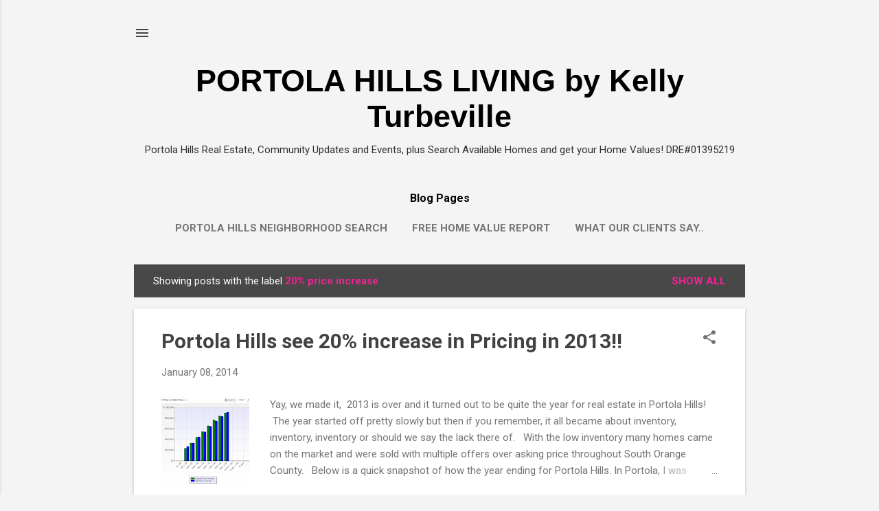

--- FILE ---
content_type: text/html; charset=UTF-8
request_url: https://www.portolahillsliving.com/search/label/20%25%20price%20increase
body_size: 33845
content:
<!DOCTYPE html>
<html dir='ltr' lang='en'>
<head>
<meta content='width=device-width, initial-scale=1' name='viewport'/>
<title>PORTOLA HILLS LIVING by Kelly Turbeville</title>
<meta content='text/html; charset=UTF-8' http-equiv='Content-Type'/>
<!-- Chrome, Firefox OS and Opera -->
<meta content='#f4f4f4' name='theme-color'/>
<!-- Windows Phone -->
<meta content='#f4f4f4' name='msapplication-navbutton-color'/>
<meta content='blogger' name='generator'/>
<link href='https://www.portolahillsliving.com/favicon.ico' rel='icon' type='image/x-icon'/>
<link href='https://www.portolahillsliving.com/search/label/20%25%20price%20increase' rel='canonical'/>
<link rel="alternate" type="application/atom+xml" title="PORTOLA HILLS LIVING by Kelly Turbeville - Atom" href="https://www.portolahillsliving.com/feeds/posts/default" />
<link rel="alternate" type="application/rss+xml" title="PORTOLA HILLS LIVING by Kelly Turbeville - RSS" href="https://www.portolahillsliving.com/feeds/posts/default?alt=rss" />
<link rel="service.post" type="application/atom+xml" title="PORTOLA HILLS LIVING by Kelly Turbeville - Atom" href="https://www.blogger.com/feeds/7829627941391344596/posts/default" />
<link rel="me" href="https://www.blogger.com/profile/11401137809746621543" />
<!--Can't find substitution for tag [blog.ieCssRetrofitLinks]-->
<meta content='A blog about Portola Hills real estate, home values, community information, Written by Realtor Kelly Turbeville.' name='description'/>
<meta content='https://www.portolahillsliving.com/search/label/20%25%20price%20increase' property='og:url'/>
<meta content='PORTOLA HILLS LIVING by Kelly Turbeville' property='og:title'/>
<meta content='A blog about Portola Hills real estate, home values, community information, Written by Realtor Kelly Turbeville.' property='og:description'/>
<meta content='https://blogger.googleusercontent.com/img/b/R29vZ2xl/AVvXsEh1GK1qtgPNXBWpNfnweopQkxv_TpQgWnm-pOXIed4qADCDYY20ss_pyvjp7AuHoSjOmtltCCILmzFWoYaf-BOaEem0EP-hCDJW9MU1B87VCdk4Tle1LyYnVp9lVztblHKMRMuBw2dbLQyr/w1200-h630-p-k-no-nu/PH2013+ListvsSold.PNG' property='og:image'/>
<style type='text/css'>@font-face{font-family:'Roboto';font-style:italic;font-weight:300;font-stretch:100%;font-display:swap;src:url(//fonts.gstatic.com/s/roboto/v50/KFOKCnqEu92Fr1Mu53ZEC9_Vu3r1gIhOszmOClHrs6ljXfMMLt_QuAX-k3Yi128m0kN2.woff2)format('woff2');unicode-range:U+0460-052F,U+1C80-1C8A,U+20B4,U+2DE0-2DFF,U+A640-A69F,U+FE2E-FE2F;}@font-face{font-family:'Roboto';font-style:italic;font-weight:300;font-stretch:100%;font-display:swap;src:url(//fonts.gstatic.com/s/roboto/v50/KFOKCnqEu92Fr1Mu53ZEC9_Vu3r1gIhOszmOClHrs6ljXfMMLt_QuAz-k3Yi128m0kN2.woff2)format('woff2');unicode-range:U+0301,U+0400-045F,U+0490-0491,U+04B0-04B1,U+2116;}@font-face{font-family:'Roboto';font-style:italic;font-weight:300;font-stretch:100%;font-display:swap;src:url(//fonts.gstatic.com/s/roboto/v50/KFOKCnqEu92Fr1Mu53ZEC9_Vu3r1gIhOszmOClHrs6ljXfMMLt_QuAT-k3Yi128m0kN2.woff2)format('woff2');unicode-range:U+1F00-1FFF;}@font-face{font-family:'Roboto';font-style:italic;font-weight:300;font-stretch:100%;font-display:swap;src:url(//fonts.gstatic.com/s/roboto/v50/KFOKCnqEu92Fr1Mu53ZEC9_Vu3r1gIhOszmOClHrs6ljXfMMLt_QuAv-k3Yi128m0kN2.woff2)format('woff2');unicode-range:U+0370-0377,U+037A-037F,U+0384-038A,U+038C,U+038E-03A1,U+03A3-03FF;}@font-face{font-family:'Roboto';font-style:italic;font-weight:300;font-stretch:100%;font-display:swap;src:url(//fonts.gstatic.com/s/roboto/v50/KFOKCnqEu92Fr1Mu53ZEC9_Vu3r1gIhOszmOClHrs6ljXfMMLt_QuHT-k3Yi128m0kN2.woff2)format('woff2');unicode-range:U+0302-0303,U+0305,U+0307-0308,U+0310,U+0312,U+0315,U+031A,U+0326-0327,U+032C,U+032F-0330,U+0332-0333,U+0338,U+033A,U+0346,U+034D,U+0391-03A1,U+03A3-03A9,U+03B1-03C9,U+03D1,U+03D5-03D6,U+03F0-03F1,U+03F4-03F5,U+2016-2017,U+2034-2038,U+203C,U+2040,U+2043,U+2047,U+2050,U+2057,U+205F,U+2070-2071,U+2074-208E,U+2090-209C,U+20D0-20DC,U+20E1,U+20E5-20EF,U+2100-2112,U+2114-2115,U+2117-2121,U+2123-214F,U+2190,U+2192,U+2194-21AE,U+21B0-21E5,U+21F1-21F2,U+21F4-2211,U+2213-2214,U+2216-22FF,U+2308-230B,U+2310,U+2319,U+231C-2321,U+2336-237A,U+237C,U+2395,U+239B-23B7,U+23D0,U+23DC-23E1,U+2474-2475,U+25AF,U+25B3,U+25B7,U+25BD,U+25C1,U+25CA,U+25CC,U+25FB,U+266D-266F,U+27C0-27FF,U+2900-2AFF,U+2B0E-2B11,U+2B30-2B4C,U+2BFE,U+3030,U+FF5B,U+FF5D,U+1D400-1D7FF,U+1EE00-1EEFF;}@font-face{font-family:'Roboto';font-style:italic;font-weight:300;font-stretch:100%;font-display:swap;src:url(//fonts.gstatic.com/s/roboto/v50/KFOKCnqEu92Fr1Mu53ZEC9_Vu3r1gIhOszmOClHrs6ljXfMMLt_QuGb-k3Yi128m0kN2.woff2)format('woff2');unicode-range:U+0001-000C,U+000E-001F,U+007F-009F,U+20DD-20E0,U+20E2-20E4,U+2150-218F,U+2190,U+2192,U+2194-2199,U+21AF,U+21E6-21F0,U+21F3,U+2218-2219,U+2299,U+22C4-22C6,U+2300-243F,U+2440-244A,U+2460-24FF,U+25A0-27BF,U+2800-28FF,U+2921-2922,U+2981,U+29BF,U+29EB,U+2B00-2BFF,U+4DC0-4DFF,U+FFF9-FFFB,U+10140-1018E,U+10190-1019C,U+101A0,U+101D0-101FD,U+102E0-102FB,U+10E60-10E7E,U+1D2C0-1D2D3,U+1D2E0-1D37F,U+1F000-1F0FF,U+1F100-1F1AD,U+1F1E6-1F1FF,U+1F30D-1F30F,U+1F315,U+1F31C,U+1F31E,U+1F320-1F32C,U+1F336,U+1F378,U+1F37D,U+1F382,U+1F393-1F39F,U+1F3A7-1F3A8,U+1F3AC-1F3AF,U+1F3C2,U+1F3C4-1F3C6,U+1F3CA-1F3CE,U+1F3D4-1F3E0,U+1F3ED,U+1F3F1-1F3F3,U+1F3F5-1F3F7,U+1F408,U+1F415,U+1F41F,U+1F426,U+1F43F,U+1F441-1F442,U+1F444,U+1F446-1F449,U+1F44C-1F44E,U+1F453,U+1F46A,U+1F47D,U+1F4A3,U+1F4B0,U+1F4B3,U+1F4B9,U+1F4BB,U+1F4BF,U+1F4C8-1F4CB,U+1F4D6,U+1F4DA,U+1F4DF,U+1F4E3-1F4E6,U+1F4EA-1F4ED,U+1F4F7,U+1F4F9-1F4FB,U+1F4FD-1F4FE,U+1F503,U+1F507-1F50B,U+1F50D,U+1F512-1F513,U+1F53E-1F54A,U+1F54F-1F5FA,U+1F610,U+1F650-1F67F,U+1F687,U+1F68D,U+1F691,U+1F694,U+1F698,U+1F6AD,U+1F6B2,U+1F6B9-1F6BA,U+1F6BC,U+1F6C6-1F6CF,U+1F6D3-1F6D7,U+1F6E0-1F6EA,U+1F6F0-1F6F3,U+1F6F7-1F6FC,U+1F700-1F7FF,U+1F800-1F80B,U+1F810-1F847,U+1F850-1F859,U+1F860-1F887,U+1F890-1F8AD,U+1F8B0-1F8BB,U+1F8C0-1F8C1,U+1F900-1F90B,U+1F93B,U+1F946,U+1F984,U+1F996,U+1F9E9,U+1FA00-1FA6F,U+1FA70-1FA7C,U+1FA80-1FA89,U+1FA8F-1FAC6,U+1FACE-1FADC,U+1FADF-1FAE9,U+1FAF0-1FAF8,U+1FB00-1FBFF;}@font-face{font-family:'Roboto';font-style:italic;font-weight:300;font-stretch:100%;font-display:swap;src:url(//fonts.gstatic.com/s/roboto/v50/KFOKCnqEu92Fr1Mu53ZEC9_Vu3r1gIhOszmOClHrs6ljXfMMLt_QuAf-k3Yi128m0kN2.woff2)format('woff2');unicode-range:U+0102-0103,U+0110-0111,U+0128-0129,U+0168-0169,U+01A0-01A1,U+01AF-01B0,U+0300-0301,U+0303-0304,U+0308-0309,U+0323,U+0329,U+1EA0-1EF9,U+20AB;}@font-face{font-family:'Roboto';font-style:italic;font-weight:300;font-stretch:100%;font-display:swap;src:url(//fonts.gstatic.com/s/roboto/v50/KFOKCnqEu92Fr1Mu53ZEC9_Vu3r1gIhOszmOClHrs6ljXfMMLt_QuAb-k3Yi128m0kN2.woff2)format('woff2');unicode-range:U+0100-02BA,U+02BD-02C5,U+02C7-02CC,U+02CE-02D7,U+02DD-02FF,U+0304,U+0308,U+0329,U+1D00-1DBF,U+1E00-1E9F,U+1EF2-1EFF,U+2020,U+20A0-20AB,U+20AD-20C0,U+2113,U+2C60-2C7F,U+A720-A7FF;}@font-face{font-family:'Roboto';font-style:italic;font-weight:300;font-stretch:100%;font-display:swap;src:url(//fonts.gstatic.com/s/roboto/v50/KFOKCnqEu92Fr1Mu53ZEC9_Vu3r1gIhOszmOClHrs6ljXfMMLt_QuAj-k3Yi128m0g.woff2)format('woff2');unicode-range:U+0000-00FF,U+0131,U+0152-0153,U+02BB-02BC,U+02C6,U+02DA,U+02DC,U+0304,U+0308,U+0329,U+2000-206F,U+20AC,U+2122,U+2191,U+2193,U+2212,U+2215,U+FEFF,U+FFFD;}@font-face{font-family:'Roboto';font-style:normal;font-weight:400;font-stretch:100%;font-display:swap;src:url(//fonts.gstatic.com/s/roboto/v50/KFO7CnqEu92Fr1ME7kSn66aGLdTylUAMa3GUBHMdazTgWw.woff2)format('woff2');unicode-range:U+0460-052F,U+1C80-1C8A,U+20B4,U+2DE0-2DFF,U+A640-A69F,U+FE2E-FE2F;}@font-face{font-family:'Roboto';font-style:normal;font-weight:400;font-stretch:100%;font-display:swap;src:url(//fonts.gstatic.com/s/roboto/v50/KFO7CnqEu92Fr1ME7kSn66aGLdTylUAMa3iUBHMdazTgWw.woff2)format('woff2');unicode-range:U+0301,U+0400-045F,U+0490-0491,U+04B0-04B1,U+2116;}@font-face{font-family:'Roboto';font-style:normal;font-weight:400;font-stretch:100%;font-display:swap;src:url(//fonts.gstatic.com/s/roboto/v50/KFO7CnqEu92Fr1ME7kSn66aGLdTylUAMa3CUBHMdazTgWw.woff2)format('woff2');unicode-range:U+1F00-1FFF;}@font-face{font-family:'Roboto';font-style:normal;font-weight:400;font-stretch:100%;font-display:swap;src:url(//fonts.gstatic.com/s/roboto/v50/KFO7CnqEu92Fr1ME7kSn66aGLdTylUAMa3-UBHMdazTgWw.woff2)format('woff2');unicode-range:U+0370-0377,U+037A-037F,U+0384-038A,U+038C,U+038E-03A1,U+03A3-03FF;}@font-face{font-family:'Roboto';font-style:normal;font-weight:400;font-stretch:100%;font-display:swap;src:url(//fonts.gstatic.com/s/roboto/v50/KFO7CnqEu92Fr1ME7kSn66aGLdTylUAMawCUBHMdazTgWw.woff2)format('woff2');unicode-range:U+0302-0303,U+0305,U+0307-0308,U+0310,U+0312,U+0315,U+031A,U+0326-0327,U+032C,U+032F-0330,U+0332-0333,U+0338,U+033A,U+0346,U+034D,U+0391-03A1,U+03A3-03A9,U+03B1-03C9,U+03D1,U+03D5-03D6,U+03F0-03F1,U+03F4-03F5,U+2016-2017,U+2034-2038,U+203C,U+2040,U+2043,U+2047,U+2050,U+2057,U+205F,U+2070-2071,U+2074-208E,U+2090-209C,U+20D0-20DC,U+20E1,U+20E5-20EF,U+2100-2112,U+2114-2115,U+2117-2121,U+2123-214F,U+2190,U+2192,U+2194-21AE,U+21B0-21E5,U+21F1-21F2,U+21F4-2211,U+2213-2214,U+2216-22FF,U+2308-230B,U+2310,U+2319,U+231C-2321,U+2336-237A,U+237C,U+2395,U+239B-23B7,U+23D0,U+23DC-23E1,U+2474-2475,U+25AF,U+25B3,U+25B7,U+25BD,U+25C1,U+25CA,U+25CC,U+25FB,U+266D-266F,U+27C0-27FF,U+2900-2AFF,U+2B0E-2B11,U+2B30-2B4C,U+2BFE,U+3030,U+FF5B,U+FF5D,U+1D400-1D7FF,U+1EE00-1EEFF;}@font-face{font-family:'Roboto';font-style:normal;font-weight:400;font-stretch:100%;font-display:swap;src:url(//fonts.gstatic.com/s/roboto/v50/KFO7CnqEu92Fr1ME7kSn66aGLdTylUAMaxKUBHMdazTgWw.woff2)format('woff2');unicode-range:U+0001-000C,U+000E-001F,U+007F-009F,U+20DD-20E0,U+20E2-20E4,U+2150-218F,U+2190,U+2192,U+2194-2199,U+21AF,U+21E6-21F0,U+21F3,U+2218-2219,U+2299,U+22C4-22C6,U+2300-243F,U+2440-244A,U+2460-24FF,U+25A0-27BF,U+2800-28FF,U+2921-2922,U+2981,U+29BF,U+29EB,U+2B00-2BFF,U+4DC0-4DFF,U+FFF9-FFFB,U+10140-1018E,U+10190-1019C,U+101A0,U+101D0-101FD,U+102E0-102FB,U+10E60-10E7E,U+1D2C0-1D2D3,U+1D2E0-1D37F,U+1F000-1F0FF,U+1F100-1F1AD,U+1F1E6-1F1FF,U+1F30D-1F30F,U+1F315,U+1F31C,U+1F31E,U+1F320-1F32C,U+1F336,U+1F378,U+1F37D,U+1F382,U+1F393-1F39F,U+1F3A7-1F3A8,U+1F3AC-1F3AF,U+1F3C2,U+1F3C4-1F3C6,U+1F3CA-1F3CE,U+1F3D4-1F3E0,U+1F3ED,U+1F3F1-1F3F3,U+1F3F5-1F3F7,U+1F408,U+1F415,U+1F41F,U+1F426,U+1F43F,U+1F441-1F442,U+1F444,U+1F446-1F449,U+1F44C-1F44E,U+1F453,U+1F46A,U+1F47D,U+1F4A3,U+1F4B0,U+1F4B3,U+1F4B9,U+1F4BB,U+1F4BF,U+1F4C8-1F4CB,U+1F4D6,U+1F4DA,U+1F4DF,U+1F4E3-1F4E6,U+1F4EA-1F4ED,U+1F4F7,U+1F4F9-1F4FB,U+1F4FD-1F4FE,U+1F503,U+1F507-1F50B,U+1F50D,U+1F512-1F513,U+1F53E-1F54A,U+1F54F-1F5FA,U+1F610,U+1F650-1F67F,U+1F687,U+1F68D,U+1F691,U+1F694,U+1F698,U+1F6AD,U+1F6B2,U+1F6B9-1F6BA,U+1F6BC,U+1F6C6-1F6CF,U+1F6D3-1F6D7,U+1F6E0-1F6EA,U+1F6F0-1F6F3,U+1F6F7-1F6FC,U+1F700-1F7FF,U+1F800-1F80B,U+1F810-1F847,U+1F850-1F859,U+1F860-1F887,U+1F890-1F8AD,U+1F8B0-1F8BB,U+1F8C0-1F8C1,U+1F900-1F90B,U+1F93B,U+1F946,U+1F984,U+1F996,U+1F9E9,U+1FA00-1FA6F,U+1FA70-1FA7C,U+1FA80-1FA89,U+1FA8F-1FAC6,U+1FACE-1FADC,U+1FADF-1FAE9,U+1FAF0-1FAF8,U+1FB00-1FBFF;}@font-face{font-family:'Roboto';font-style:normal;font-weight:400;font-stretch:100%;font-display:swap;src:url(//fonts.gstatic.com/s/roboto/v50/KFO7CnqEu92Fr1ME7kSn66aGLdTylUAMa3OUBHMdazTgWw.woff2)format('woff2');unicode-range:U+0102-0103,U+0110-0111,U+0128-0129,U+0168-0169,U+01A0-01A1,U+01AF-01B0,U+0300-0301,U+0303-0304,U+0308-0309,U+0323,U+0329,U+1EA0-1EF9,U+20AB;}@font-face{font-family:'Roboto';font-style:normal;font-weight:400;font-stretch:100%;font-display:swap;src:url(//fonts.gstatic.com/s/roboto/v50/KFO7CnqEu92Fr1ME7kSn66aGLdTylUAMa3KUBHMdazTgWw.woff2)format('woff2');unicode-range:U+0100-02BA,U+02BD-02C5,U+02C7-02CC,U+02CE-02D7,U+02DD-02FF,U+0304,U+0308,U+0329,U+1D00-1DBF,U+1E00-1E9F,U+1EF2-1EFF,U+2020,U+20A0-20AB,U+20AD-20C0,U+2113,U+2C60-2C7F,U+A720-A7FF;}@font-face{font-family:'Roboto';font-style:normal;font-weight:400;font-stretch:100%;font-display:swap;src:url(//fonts.gstatic.com/s/roboto/v50/KFO7CnqEu92Fr1ME7kSn66aGLdTylUAMa3yUBHMdazQ.woff2)format('woff2');unicode-range:U+0000-00FF,U+0131,U+0152-0153,U+02BB-02BC,U+02C6,U+02DA,U+02DC,U+0304,U+0308,U+0329,U+2000-206F,U+20AC,U+2122,U+2191,U+2193,U+2212,U+2215,U+FEFF,U+FFFD;}@font-face{font-family:'Roboto';font-style:normal;font-weight:700;font-stretch:100%;font-display:swap;src:url(//fonts.gstatic.com/s/roboto/v50/KFO7CnqEu92Fr1ME7kSn66aGLdTylUAMa3GUBHMdazTgWw.woff2)format('woff2');unicode-range:U+0460-052F,U+1C80-1C8A,U+20B4,U+2DE0-2DFF,U+A640-A69F,U+FE2E-FE2F;}@font-face{font-family:'Roboto';font-style:normal;font-weight:700;font-stretch:100%;font-display:swap;src:url(//fonts.gstatic.com/s/roboto/v50/KFO7CnqEu92Fr1ME7kSn66aGLdTylUAMa3iUBHMdazTgWw.woff2)format('woff2');unicode-range:U+0301,U+0400-045F,U+0490-0491,U+04B0-04B1,U+2116;}@font-face{font-family:'Roboto';font-style:normal;font-weight:700;font-stretch:100%;font-display:swap;src:url(//fonts.gstatic.com/s/roboto/v50/KFO7CnqEu92Fr1ME7kSn66aGLdTylUAMa3CUBHMdazTgWw.woff2)format('woff2');unicode-range:U+1F00-1FFF;}@font-face{font-family:'Roboto';font-style:normal;font-weight:700;font-stretch:100%;font-display:swap;src:url(//fonts.gstatic.com/s/roboto/v50/KFO7CnqEu92Fr1ME7kSn66aGLdTylUAMa3-UBHMdazTgWw.woff2)format('woff2');unicode-range:U+0370-0377,U+037A-037F,U+0384-038A,U+038C,U+038E-03A1,U+03A3-03FF;}@font-face{font-family:'Roboto';font-style:normal;font-weight:700;font-stretch:100%;font-display:swap;src:url(//fonts.gstatic.com/s/roboto/v50/KFO7CnqEu92Fr1ME7kSn66aGLdTylUAMawCUBHMdazTgWw.woff2)format('woff2');unicode-range:U+0302-0303,U+0305,U+0307-0308,U+0310,U+0312,U+0315,U+031A,U+0326-0327,U+032C,U+032F-0330,U+0332-0333,U+0338,U+033A,U+0346,U+034D,U+0391-03A1,U+03A3-03A9,U+03B1-03C9,U+03D1,U+03D5-03D6,U+03F0-03F1,U+03F4-03F5,U+2016-2017,U+2034-2038,U+203C,U+2040,U+2043,U+2047,U+2050,U+2057,U+205F,U+2070-2071,U+2074-208E,U+2090-209C,U+20D0-20DC,U+20E1,U+20E5-20EF,U+2100-2112,U+2114-2115,U+2117-2121,U+2123-214F,U+2190,U+2192,U+2194-21AE,U+21B0-21E5,U+21F1-21F2,U+21F4-2211,U+2213-2214,U+2216-22FF,U+2308-230B,U+2310,U+2319,U+231C-2321,U+2336-237A,U+237C,U+2395,U+239B-23B7,U+23D0,U+23DC-23E1,U+2474-2475,U+25AF,U+25B3,U+25B7,U+25BD,U+25C1,U+25CA,U+25CC,U+25FB,U+266D-266F,U+27C0-27FF,U+2900-2AFF,U+2B0E-2B11,U+2B30-2B4C,U+2BFE,U+3030,U+FF5B,U+FF5D,U+1D400-1D7FF,U+1EE00-1EEFF;}@font-face{font-family:'Roboto';font-style:normal;font-weight:700;font-stretch:100%;font-display:swap;src:url(//fonts.gstatic.com/s/roboto/v50/KFO7CnqEu92Fr1ME7kSn66aGLdTylUAMaxKUBHMdazTgWw.woff2)format('woff2');unicode-range:U+0001-000C,U+000E-001F,U+007F-009F,U+20DD-20E0,U+20E2-20E4,U+2150-218F,U+2190,U+2192,U+2194-2199,U+21AF,U+21E6-21F0,U+21F3,U+2218-2219,U+2299,U+22C4-22C6,U+2300-243F,U+2440-244A,U+2460-24FF,U+25A0-27BF,U+2800-28FF,U+2921-2922,U+2981,U+29BF,U+29EB,U+2B00-2BFF,U+4DC0-4DFF,U+FFF9-FFFB,U+10140-1018E,U+10190-1019C,U+101A0,U+101D0-101FD,U+102E0-102FB,U+10E60-10E7E,U+1D2C0-1D2D3,U+1D2E0-1D37F,U+1F000-1F0FF,U+1F100-1F1AD,U+1F1E6-1F1FF,U+1F30D-1F30F,U+1F315,U+1F31C,U+1F31E,U+1F320-1F32C,U+1F336,U+1F378,U+1F37D,U+1F382,U+1F393-1F39F,U+1F3A7-1F3A8,U+1F3AC-1F3AF,U+1F3C2,U+1F3C4-1F3C6,U+1F3CA-1F3CE,U+1F3D4-1F3E0,U+1F3ED,U+1F3F1-1F3F3,U+1F3F5-1F3F7,U+1F408,U+1F415,U+1F41F,U+1F426,U+1F43F,U+1F441-1F442,U+1F444,U+1F446-1F449,U+1F44C-1F44E,U+1F453,U+1F46A,U+1F47D,U+1F4A3,U+1F4B0,U+1F4B3,U+1F4B9,U+1F4BB,U+1F4BF,U+1F4C8-1F4CB,U+1F4D6,U+1F4DA,U+1F4DF,U+1F4E3-1F4E6,U+1F4EA-1F4ED,U+1F4F7,U+1F4F9-1F4FB,U+1F4FD-1F4FE,U+1F503,U+1F507-1F50B,U+1F50D,U+1F512-1F513,U+1F53E-1F54A,U+1F54F-1F5FA,U+1F610,U+1F650-1F67F,U+1F687,U+1F68D,U+1F691,U+1F694,U+1F698,U+1F6AD,U+1F6B2,U+1F6B9-1F6BA,U+1F6BC,U+1F6C6-1F6CF,U+1F6D3-1F6D7,U+1F6E0-1F6EA,U+1F6F0-1F6F3,U+1F6F7-1F6FC,U+1F700-1F7FF,U+1F800-1F80B,U+1F810-1F847,U+1F850-1F859,U+1F860-1F887,U+1F890-1F8AD,U+1F8B0-1F8BB,U+1F8C0-1F8C1,U+1F900-1F90B,U+1F93B,U+1F946,U+1F984,U+1F996,U+1F9E9,U+1FA00-1FA6F,U+1FA70-1FA7C,U+1FA80-1FA89,U+1FA8F-1FAC6,U+1FACE-1FADC,U+1FADF-1FAE9,U+1FAF0-1FAF8,U+1FB00-1FBFF;}@font-face{font-family:'Roboto';font-style:normal;font-weight:700;font-stretch:100%;font-display:swap;src:url(//fonts.gstatic.com/s/roboto/v50/KFO7CnqEu92Fr1ME7kSn66aGLdTylUAMa3OUBHMdazTgWw.woff2)format('woff2');unicode-range:U+0102-0103,U+0110-0111,U+0128-0129,U+0168-0169,U+01A0-01A1,U+01AF-01B0,U+0300-0301,U+0303-0304,U+0308-0309,U+0323,U+0329,U+1EA0-1EF9,U+20AB;}@font-face{font-family:'Roboto';font-style:normal;font-weight:700;font-stretch:100%;font-display:swap;src:url(//fonts.gstatic.com/s/roboto/v50/KFO7CnqEu92Fr1ME7kSn66aGLdTylUAMa3KUBHMdazTgWw.woff2)format('woff2');unicode-range:U+0100-02BA,U+02BD-02C5,U+02C7-02CC,U+02CE-02D7,U+02DD-02FF,U+0304,U+0308,U+0329,U+1D00-1DBF,U+1E00-1E9F,U+1EF2-1EFF,U+2020,U+20A0-20AB,U+20AD-20C0,U+2113,U+2C60-2C7F,U+A720-A7FF;}@font-face{font-family:'Roboto';font-style:normal;font-weight:700;font-stretch:100%;font-display:swap;src:url(//fonts.gstatic.com/s/roboto/v50/KFO7CnqEu92Fr1ME7kSn66aGLdTylUAMa3yUBHMdazQ.woff2)format('woff2');unicode-range:U+0000-00FF,U+0131,U+0152-0153,U+02BB-02BC,U+02C6,U+02DA,U+02DC,U+0304,U+0308,U+0329,U+2000-206F,U+20AC,U+2122,U+2191,U+2193,U+2212,U+2215,U+FEFF,U+FFFD;}</style>
<style id='page-skin-1' type='text/css'><!--
/*! normalize.css v8.0.0 | MIT License | github.com/necolas/normalize.css */html{line-height:1.15;-webkit-text-size-adjust:100%}body{margin:0}h1{font-size:2em;margin:.67em 0}hr{box-sizing:content-box;height:0;overflow:visible}pre{font-family:monospace,monospace;font-size:1em}a{background-color:transparent}abbr[title]{border-bottom:none;text-decoration:underline;text-decoration:underline dotted}b,strong{font-weight:bolder}code,kbd,samp{font-family:monospace,monospace;font-size:1em}small{font-size:80%}sub,sup{font-size:75%;line-height:0;position:relative;vertical-align:baseline}sub{bottom:-0.25em}sup{top:-0.5em}img{border-style:none}button,input,optgroup,select,textarea{font-family:inherit;font-size:100%;line-height:1.15;margin:0}button,input{overflow:visible}button,select{text-transform:none}button,[type="button"],[type="reset"],[type="submit"]{-webkit-appearance:button}button::-moz-focus-inner,[type="button"]::-moz-focus-inner,[type="reset"]::-moz-focus-inner,[type="submit"]::-moz-focus-inner{border-style:none;padding:0}button:-moz-focusring,[type="button"]:-moz-focusring,[type="reset"]:-moz-focusring,[type="submit"]:-moz-focusring{outline:1px dotted ButtonText}fieldset{padding:.35em .75em .625em}legend{box-sizing:border-box;color:inherit;display:table;max-width:100%;padding:0;white-space:normal}progress{vertical-align:baseline}textarea{overflow:auto}[type="checkbox"],[type="radio"]{box-sizing:border-box;padding:0}[type="number"]::-webkit-inner-spin-button,[type="number"]::-webkit-outer-spin-button{height:auto}[type="search"]{-webkit-appearance:textfield;outline-offset:-2px}[type="search"]::-webkit-search-decoration{-webkit-appearance:none}::-webkit-file-upload-button{-webkit-appearance:button;font:inherit}details{display:block}summary{display:list-item}template{display:none}[hidden]{display:none}
/*!************************************************
* Blogger Template Style
* Name: Essential
**************************************************/
body{
overflow-wrap:break-word;
word-break:break-word;
word-wrap:break-word
}
.hidden{
display:none
}
.invisible{
visibility:hidden
}
.container:after,.float-container:after{
clear:both;
content:"";
display:table
}
.clearboth{
clear:both
}
#comments .comment .comment-actions,.subscribe-popup .FollowByEmail .follow-by-email-submit,.widget.Profile .profile-link,.widget.Profile .profile-link.visit-profile{
background:transparent;
border:0;
box-shadow:none;
color:#f32194;
cursor:pointer;
font-size:14px;
font-weight:700;
outline:none;
text-decoration:none;
text-transform:uppercase;
width:auto
}
.dim-overlay{
height:100vh;
left:0;
position:fixed;
top:0;
width:100%
}
#sharing-dim-overlay{
background-color:transparent
}
input::-ms-clear{
display:none
}
.blogger-logo,.svg-icon-24.blogger-logo{
fill:#ff9800;
opacity:1
}
.loading-spinner-large{
-webkit-animation:mspin-rotate 1568.63ms linear infinite;
animation:mspin-rotate 1568.63ms linear infinite;
height:48px;
overflow:hidden;
position:absolute;
width:48px;
z-index:200
}
.loading-spinner-large>div{
-webkit-animation:mspin-revrot 5332ms steps(4) infinite;
animation:mspin-revrot 5332ms steps(4) infinite
}
.loading-spinner-large>div>div{
-webkit-animation:mspin-singlecolor-large-film 1333ms steps(81) infinite;
animation:mspin-singlecolor-large-film 1333ms steps(81) infinite;
background-size:100%;
height:48px;
width:3888px
}
.mspin-black-large>div>div,.mspin-grey_54-large>div>div{
background-image:url(https://www.blogblog.com/indie/mspin_black_large.svg)
}
.mspin-white-large>div>div{
background-image:url(https://www.blogblog.com/indie/mspin_white_large.svg)
}
.mspin-grey_54-large{
opacity:.54
}
@-webkit-keyframes mspin-singlecolor-large-film{
0%{
-webkit-transform:translateX(0);
transform:translateX(0)
}
to{
-webkit-transform:translateX(-3888px);
transform:translateX(-3888px)
}
}
@keyframes mspin-singlecolor-large-film{
0%{
-webkit-transform:translateX(0);
transform:translateX(0)
}
to{
-webkit-transform:translateX(-3888px);
transform:translateX(-3888px)
}
}
@-webkit-keyframes mspin-rotate{
0%{
-webkit-transform:rotate(0deg);
transform:rotate(0deg)
}
to{
-webkit-transform:rotate(1turn);
transform:rotate(1turn)
}
}
@keyframes mspin-rotate{
0%{
-webkit-transform:rotate(0deg);
transform:rotate(0deg)
}
to{
-webkit-transform:rotate(1turn);
transform:rotate(1turn)
}
}
@-webkit-keyframes mspin-revrot{
0%{
-webkit-transform:rotate(0deg);
transform:rotate(0deg)
}
to{
-webkit-transform:rotate(-1turn);
transform:rotate(-1turn)
}
}
@keyframes mspin-revrot{
0%{
-webkit-transform:rotate(0deg);
transform:rotate(0deg)
}
to{
-webkit-transform:rotate(-1turn);
transform:rotate(-1turn)
}
}
.skip-navigation{
background-color:#fff;
box-sizing:border-box;
color:#000;
display:block;
height:0;
left:0;
line-height:50px;
overflow:hidden;
padding-top:0;
position:fixed;
text-align:center;
top:0;
-webkit-transition:box-shadow .3s,height .3s,padding-top .3s;
transition:box-shadow .3s,height .3s,padding-top .3s;
width:100%;
z-index:900
}
.skip-navigation:focus{
box-shadow:0 4px 5px 0 rgba(0,0,0,.14),0 1px 10px 0 rgba(0,0,0,.12),0 2px 4px -1px rgba(0,0,0,.2);
height:50px
}
#main{
outline:none
}
.main-heading{
position:absolute;
clip:rect(1px,1px,1px,1px);
padding:0;
border:0;
height:1px;
width:1px;
overflow:hidden
}
.Attribution{
margin-top:1em;
text-align:center
}
.Attribution .blogger img,.Attribution .blogger svg{
vertical-align:bottom
}
.Attribution .blogger img{
margin-right:.5em
}
.Attribution div{
line-height:24px;
margin-top:.5em
}
.Attribution .copyright,.Attribution .image-attribution{
font-size:.7em;
margin-top:1.5em
}
.BLOG_mobile_video_class{
display:none
}
.bg-photo{
background-attachment:scroll!important
}
body .CSS_LIGHTBOX{
z-index:900
}
.extendable .show-less,.extendable .show-more{
border-color:#f32194;
color:#f32194;
margin-top:8px
}
.extendable .show-less.hidden,.extendable .show-more.hidden,.inline-ad{
display:none
}
.inline-ad{
max-width:100%;
overflow:hidden
}
.adsbygoogle{
display:block
}
#cookieChoiceInfo{
bottom:0;
top:auto
}
iframe.b-hbp-video{
border:0
}
.post-body iframe,.post-body img{
max-width:100%
}
.post-body a[imageanchor=\31]{
display:inline-block
}
.byline{
margin-right:1em
}
.byline:last-child{
margin-right:0
}
.link-copied-dialog{
max-width:520px;
outline:0
}
.link-copied-dialog .modal-dialog-buttons{
margin-top:8px
}
.link-copied-dialog .goog-buttonset-default{
background:transparent;
border:0
}
.link-copied-dialog .goog-buttonset-default:focus{
outline:0
}
.paging-control-container{
margin-bottom:16px
}
.paging-control-container .paging-control{
display:inline-block
}
.paging-control-container .comment-range-text:after,.paging-control-container .paging-control{
color:#f32194
}
.paging-control-container .comment-range-text,.paging-control-container .paging-control{
margin-right:8px
}
.paging-control-container .comment-range-text:after,.paging-control-container .paging-control:after{
content:"\b7";
cursor:default;
padding-left:8px;
pointer-events:none
}
.paging-control-container .comment-range-text:last-child:after,.paging-control-container .paging-control:last-child:after{
content:none
}
.byline.reactions iframe{
height:20px
}
.b-notification{
color:#000;
background-color:#fff;
border-bottom:1px solid #000;
box-sizing:border-box;
padding:16px 32px;
text-align:center
}
.b-notification.visible{
-webkit-transition:margin-top .3s cubic-bezier(.4,0,.2,1);
transition:margin-top .3s cubic-bezier(.4,0,.2,1)
}
.b-notification.invisible{
position:absolute
}
.b-notification-close{
position:absolute;
right:8px;
top:8px
}
.no-posts-message{
line-height:40px;
text-align:center
}
@media screen and (max-width:800px){
body.item-view .post-body a[imageanchor=\31][style*=float\:\ left\;],body.item-view .post-body a[imageanchor=\31][style*=float\:\ right\;]{
float:none!important;
clear:none!important
}
body.item-view .post-body a[imageanchor=\31] img{
display:block;
height:auto;
margin:0 auto
}
body.item-view .post-body>.separator:first-child>a[imageanchor=\31]:first-child{
margin-top:20px
}
.post-body a[imageanchor]{
display:block
}
body.item-view .post-body a[imageanchor=\31]{
margin-left:0!important;
margin-right:0!important
}
body.item-view .post-body a[imageanchor=\31]+a[imageanchor=\31]{
margin-top:16px
}
}
.item-control{
display:none
}
#comments{
border-top:1px dashed rgba(0,0,0,.54);
margin-top:20px;
padding:20px
}
#comments .comment-thread ol{
margin:0;
padding-left:0;
padding-left:0
}
#comments .comment-thread .comment-replies,#comments .comment .comment-replybox-single{
margin-left:60px
}
#comments .comment-thread .thread-count{
display:none
}
#comments .comment{
list-style-type:none;
padding:0 0 30px;
position:relative
}
#comments .comment .comment{
padding-bottom:8px
}
.comment .avatar-image-container{
position:absolute
}
.comment .avatar-image-container img{
border-radius:50%
}
.avatar-image-container svg,.comment .avatar-image-container .avatar-icon{
border-radius:50%;
border:1px solid #707070;
box-sizing:border-box;
fill:#707070;
height:35px;
margin:0;
padding:7px;
width:35px
}
.comment .comment-block{
margin-top:10px;
margin-left:60px;
padding-bottom:0
}
#comments .comment-author-header-wrapper{
margin-left:40px
}
#comments .comment .thread-expanded .comment-block{
padding-bottom:20px
}
#comments .comment .comment-header .user,#comments .comment .comment-header .user a{
color:#424242;
font-style:normal;
font-weight:700
}
#comments .comment .comment-actions{
bottom:0;
margin-bottom:15px;
position:absolute
}
#comments .comment .comment-actions>*{
margin-right:8px
}
#comments .comment .comment-header .datetime{
bottom:0;
display:inline-block;
font-size:13px;
font-style:italic;
margin-left:8px
}
#comments .comment .comment-footer .comment-timestamp a,#comments .comment .comment-header .datetime,#comments .comment .comment-header .datetime a{
color:rgba(66,66,66,.54)
}
#comments .comment .comment-content,.comment .comment-body{
margin-top:12px;
word-break:break-word
}
.comment-body{
margin-bottom:12px
}
#comments.embed[data-num-comments=\30]{
border:0;
margin-top:0;
padding-top:0
}
#comment-editor-src,#comments.embed[data-num-comments=\30] #comment-post-message,#comments.embed[data-num-comments=\30] div.comment-form>p,#comments.embed[data-num-comments=\30] p.comment-footer{
display:none
}
.comments .comments-content .loadmore.loaded{
max-height:0;
opacity:0;
overflow:hidden
}
.extendable .remaining-items{
height:0;
overflow:hidden;
-webkit-transition:height .3s cubic-bezier(.4,0,.2,1);
transition:height .3s cubic-bezier(.4,0,.2,1)
}
.extendable .remaining-items.expanded{
height:auto
}
.svg-icon-24,.svg-icon-24-button{
cursor:pointer;
height:24px;
width:24px;
min-width:24px
}
.touch-icon{
margin:-12px;
padding:12px
}
.touch-icon:active,.touch-icon:focus{
background-color:hsla(0,0%,60%,.4);
border-radius:50%
}
svg:not(:root).touch-icon{
overflow:visible
}
html[dir=rtl] .rtl-reversible-icon{
-webkit-transform:scaleX(-1);
transform:scaleX(-1)
}
.svg-icon-24-button,.touch-icon-button{
background:transparent;
border:0;
margin:0;
outline:none;
padding:0
}
.touch-icon-button .touch-icon:active,.touch-icon-button .touch-icon:focus{
background-color:transparent
}
.touch-icon-button:active .touch-icon,.touch-icon-button:focus .touch-icon{
background-color:hsla(0,0%,60%,.4);
border-radius:50%
}
.Profile .default-avatar-wrapper .avatar-icon{
border-radius:50%;
border:1px solid #707070;
box-sizing:border-box;
fill:#707070;
margin:0
}
.Profile .individual .default-avatar-wrapper .avatar-icon{
padding:25px
}
.Profile .individual .avatar-icon,.Profile .individual .profile-img{
height:120px;
width:120px
}
.Profile .team .default-avatar-wrapper .avatar-icon{
padding:8px
}
.Profile .team .avatar-icon,.Profile .team .default-avatar-wrapper,.Profile .team .profile-img{
height:40px;
width:40px
}
.snippet-container{
margin:0;
position:relative;
overflow:hidden
}
.snippet-fade{
bottom:0;
box-sizing:border-box;
position:absolute;
width:96px;
right:0
}
.snippet-fade:after{
content:"\2026";
float:right
}
.post-bottom{
-webkit-box-align:center;
align-items:center;
display:-webkit-box;
display:flex;
flex-wrap:wrap
}
.post-footer{
-webkit-box-flex:1;
flex:1 1 auto;
flex-wrap:wrap;
-webkit-box-ordinal-group:2;
order:1
}
.post-footer>*{
-webkit-box-flex:0;
flex:0 1 auto
}
.post-footer .byline:last-child{
margin-right:1em
}
.jump-link{
-webkit-box-flex:0;
flex:0 0 auto;
-webkit-box-ordinal-group:3;
order:2
}
.centered-top-container.sticky{
left:0;
position:fixed;
right:0;
top:0;
width:auto;
z-index:50;
-webkit-transition-property:opacity,-webkit-transform;
transition-property:opacity,-webkit-transform;
transition-property:transform,opacity;
transition-property:transform,opacity,-webkit-transform;
-webkit-transition-duration:.2s;
transition-duration:.2s;
-webkit-transition-timing-function:cubic-bezier(.4,0,.2,1);
transition-timing-function:cubic-bezier(.4,0,.2,1)
}
.centered-top-placeholder{
display:none
}
.collapsed-header .centered-top-placeholder{
display:block
}
.centered-top-container .Header .replaced h1,.centered-top-placeholder .Header .replaced h1{
display:none
}
.centered-top-container.sticky .Header .replaced h1{
display:block
}
.centered-top-container.sticky .Header .header-widget{
background:none
}
.centered-top-container.sticky .Header .header-image-wrapper{
display:none
}
.centered-top-container img,.centered-top-placeholder img{
max-width:100%
}
.collapsible{
-webkit-transition:height .3s cubic-bezier(.4,0,.2,1);
transition:height .3s cubic-bezier(.4,0,.2,1)
}
.collapsible,.collapsible>summary{
display:block;
overflow:hidden
}
.collapsible>:not(summary){
display:none
}
.collapsible[open]>:not(summary){
display:block
}
.collapsible:focus,.collapsible>summary:focus{
outline:none
}
.collapsible>summary{
cursor:pointer;
display:block;
padding:0
}
.collapsible:focus>summary,.collapsible>summary:focus{
background-color:transparent
}
.collapsible>summary::-webkit-details-marker{
display:none
}
.collapsible-title{
-webkit-box-align:center;
align-items:center;
display:-webkit-box;
display:flex
}
.collapsible-title .title{
-webkit-box-flex:1;
flex:1 1 auto;
-webkit-box-ordinal-group:1;
order:0;
overflow:hidden;
text-overflow:ellipsis;
white-space:nowrap
}
.collapsible-title .chevron-down,.collapsible[open] .collapsible-title .chevron-up{
display:block
}
.collapsible-title .chevron-up,.collapsible[open] .collapsible-title .chevron-down{
display:none
}
.flat-button{
font-weight:700;
text-transform:uppercase;
border-radius:2px;
padding:8px;
margin:-8px
}
.flat-button,.flat-icon-button{
cursor:pointer;
display:inline-block
}
.flat-icon-button{
background:transparent;
border:0;
outline:none;
margin:-12px;
padding:12px;
box-sizing:content-box;
line-height:0
}
.flat-icon-button,.flat-icon-button .splash-wrapper{
border-radius:50%
}
.flat-icon-button .splash.animate{
-webkit-animation-duration:.3s;
animation-duration:.3s
}
.overflowable-container{
max-height:46px;
overflow:hidden;
position:relative
}
.overflow-button{
cursor:pointer
}
#overflowable-dim-overlay{
background:transparent
}
.overflow-popup{
box-shadow:0 2px 2px 0 rgba(0,0,0,.14),0 3px 1px -2px rgba(0,0,0,.2),0 1px 5px 0 rgba(0,0,0,.12);
background-color:#ffffff;
left:0;
max-width:calc(100% - 32px);
position:absolute;
top:0;
visibility:hidden;
z-index:101
}
.overflow-popup ul{
list-style:none
}
.overflow-popup .tabs li,.overflow-popup li{
display:block;
height:auto
}
.overflow-popup .tabs li{
padding-left:0;
padding-right:0
}
.overflow-button.hidden,.overflow-popup .tabs li.hidden,.overflow-popup li.hidden{
display:none
}
.pill-button{
background:transparent;
border:1px solid;
border-radius:12px;
cursor:pointer;
display:inline-block;
padding:4px 16px;
text-transform:uppercase
}
.ripple{
position:relative
}
.ripple>*{
z-index:1
}
.splash-wrapper{
bottom:0;
left:0;
overflow:hidden;
pointer-events:none;
position:absolute;
right:0;
top:0;
z-index:0
}
.splash{
background:#ccc;
border-radius:100%;
display:block;
opacity:.6;
position:absolute;
-webkit-transform:scale(0);
transform:scale(0)
}
.splash.animate{
-webkit-animation:ripple-effect .4s linear;
animation:ripple-effect .4s linear
}
@-webkit-keyframes ripple-effect{
to{
opacity:0;
-webkit-transform:scale(2.5);
transform:scale(2.5)
}
}
@keyframes ripple-effect{
to{
opacity:0;
-webkit-transform:scale(2.5);
transform:scale(2.5)
}
}
.search{
display:-webkit-box;
display:flex;
line-height:24px;
width:24px
}
.search.focused,.search.focused .section{
width:100%
}
.search form{
z-index:101
}
.search h3{
display:none
}
.search form{
display:-webkit-box;
display:flex;
-webkit-box-flex:1;
flex:1 0 0;
border-bottom:1px solid transparent;
padding-bottom:8px
}
.search form>*{
display:none
}
.search.focused form>*{
display:block
}
.search .search-input label{
display:none
}
.collapsed-header .centered-top-container .search.focused form{
border-bottom-color:transparent
}
.search-expand{
-webkit-box-flex:0;
flex:0 0 auto
}
.search-expand-text{
display:none
}
.search-close{
display:inline;
vertical-align:middle
}
.search-input{
-webkit-box-flex:1;
flex:1 0 1px
}
.search-input input{
background:none;
border:0;
box-sizing:border-box;
color:#000000;
display:inline-block;
outline:none;
width:calc(100% - 48px)
}
.search-input input.no-cursor{
color:transparent;
text-shadow:0 0 0 #000000
}
.collapsed-header .centered-top-container .search-action,.collapsed-header .centered-top-container .search-input input{
color:#424242
}
.collapsed-header .centered-top-container .search-input input.no-cursor{
color:transparent;
text-shadow:0 0 0 #424242
}
.collapsed-header .centered-top-container .search-input input.no-cursor:focus,.search-input input.no-cursor:focus{
outline:none
}
.search-focused>*{
visibility:hidden
}
.search-focused .search,.search-focused .search-icon{
visibility:visible
}
.widget.Sharing .sharing-button{
display:none
}
.widget.Sharing .sharing-buttons li{
padding:0
}
.widget.Sharing .sharing-buttons li span{
display:none
}
.post-share-buttons{
position:relative
}
.sharing-open.touch-icon-button:active .touch-icon,.sharing-open.touch-icon-button:focus .touch-icon{
background-color:transparent
}
.share-buttons{
background-color:#ffffff;
border-radius:2px;
box-shadow:0 2px 2px 0 rgba(0,0,0,.14),0 3px 1px -2px rgba(0,0,0,.2),0 1px 5px 0 rgba(0,0,0,.12);
color:#424242;
list-style:none;
margin:0;
padding:8px 0;
position:absolute;
top:-11px;
min-width:200px;
z-index:101
}
.share-buttons.hidden{
display:none
}
.sharing-button{
background:transparent;
border:0;
margin:0;
outline:none;
padding:0;
cursor:pointer
}
.share-buttons li{
margin:0;
height:48px
}
.share-buttons li:last-child{
margin-bottom:0
}
.share-buttons li .sharing-platform-button{
box-sizing:border-box;
cursor:pointer;
display:block;
height:100%;
margin-bottom:0;
padding:0 16px;
position:relative;
width:100%
}
.share-buttons li .sharing-platform-button:focus,.share-buttons li .sharing-platform-button:hover{
background-color:hsla(0,0%,50.2%,.1);
outline:none
}
.share-buttons li svg[class*=sharing-],.share-buttons li svg[class^=sharing-]{
position:absolute;
top:10px
}
.share-buttons li span.sharing-platform-button{
position:relative;
top:0
}
.share-buttons li .platform-sharing-text{
display:block;
font-size:16px;
line-height:48px;
white-space:nowrap;
margin-left:56px
}
.sidebar-container{
background-color:#ffffff;
max-width:284px;
overflow-y:auto;
-webkit-transition-property:-webkit-transform;
transition-property:-webkit-transform;
transition-property:transform;
transition-property:transform,-webkit-transform;
-webkit-transition-duration:.3s;
transition-duration:.3s;
-webkit-transition-timing-function:cubic-bezier(0,0,.2,1);
transition-timing-function:cubic-bezier(0,0,.2,1);
width:284px;
z-index:101;
-webkit-overflow-scrolling:touch
}
.sidebar-container .navigation{
line-height:0;
padding:16px
}
.sidebar-container .sidebar-back{
cursor:pointer
}
.sidebar-container .widget{
background:none;
margin:0 16px;
padding:16px 0
}
.sidebar-container .widget .title{
color:#424242;
margin:0
}
.sidebar-container .widget ul{
list-style:none;
margin:0;
padding:0
}
.sidebar-container .widget ul ul{
margin-left:1em
}
.sidebar-container .widget li{
font-size:16px;
line-height:normal
}
.sidebar-container .widget+.widget{
border-top:1px dashed #cccccc
}
.BlogArchive li{
margin:16px 0
}
.BlogArchive li:last-child{
margin-bottom:0
}
.Label li a{
display:inline-block
}
.BlogArchive .post-count,.Label .label-count{
float:right;
margin-left:.25em
}
.BlogArchive .post-count:before,.Label .label-count:before{
content:"("
}
.BlogArchive .post-count:after,.Label .label-count:after{
content:")"
}
.widget.Translate .skiptranslate>div{
display:block!important
}
.widget.Profile .profile-link{
display:-webkit-box;
display:flex
}
.widget.Profile .team-member .default-avatar-wrapper,.widget.Profile .team-member .profile-img{
-webkit-box-flex:0;
flex:0 0 auto;
margin-right:1em
}
.widget.Profile .individual .profile-link{
-webkit-box-orient:vertical;
-webkit-box-direction:normal;
flex-direction:column
}
.widget.Profile .team .profile-link .profile-name{
align-self:center;
display:block;
-webkit-box-flex:1;
flex:1 1 auto
}
.dim-overlay{
background-color:rgba(0,0,0,.54);
z-index:100
}
body.sidebar-visible{
overflow-y:hidden
}
@media screen and (max-width:1439px){
.sidebar-container{
bottom:0;
position:fixed;
top:0;
left:0;
right:auto
}
.sidebar-container.sidebar-invisible{
-webkit-transition-timing-function:cubic-bezier(.4,0,.6,1);
transition-timing-function:cubic-bezier(.4,0,.6,1);
-webkit-transform:translateX(-284px);
transform:translateX(-284px)
}
}
@media screen and (min-width:1440px){
.sidebar-container{
position:absolute;
top:0;
left:0;
right:auto
}
.sidebar-container .navigation{
display:none
}
}
.dialog{
box-shadow:0 2px 2px 0 rgba(0,0,0,.14),0 3px 1px -2px rgba(0,0,0,.2),0 1px 5px 0 rgba(0,0,0,.12);
background:#ffffff;
box-sizing:border-box;
color:#757575;
padding:30px;
position:fixed;
text-align:center;
width:calc(100% - 24px);
z-index:101
}
.dialog input[type=email],.dialog input[type=text]{
background-color:transparent;
border:0;
border-bottom:1px solid rgba(117,117,117,.12);
color:#757575;
display:block;
font-family:Roboto, sans-serif;
font-size:16px;
line-height:24px;
margin:auto;
padding-bottom:7px;
outline:none;
text-align:center;
width:100%
}
.dialog input[type=email]::-webkit-input-placeholder,.dialog input[type=text]::-webkit-input-placeholder{
color:#757575
}
.dialog input[type=email]::-moz-placeholder,.dialog input[type=text]::-moz-placeholder{
color:#757575
}
.dialog input[type=email]:-ms-input-placeholder,.dialog input[type=text]:-ms-input-placeholder{
color:#757575
}
.dialog input[type=email]::-ms-input-placeholder,.dialog input[type=text]::-ms-input-placeholder{
color:#757575
}
.dialog input[type=email]::placeholder,.dialog input[type=text]::placeholder{
color:#757575
}
.dialog input[type=email]:focus,.dialog input[type=text]:focus{
border-bottom:2px solid #f32194;
padding-bottom:6px
}
.dialog input.no-cursor{
color:transparent;
text-shadow:0 0 0 #757575
}
.dialog input.no-cursor:focus{
outline:none
}
.dialog input[type=submit]{
font-family:Roboto, sans-serif
}
.dialog .goog-buttonset-default{
color:#f32194
}
.subscribe-popup{
max-width:364px
}
.subscribe-popup h3{
color:#424242;
font-size:1.8em;
margin-top:0
}
.subscribe-popup .FollowByEmail h3{
display:none
}
.subscribe-popup .FollowByEmail .follow-by-email-submit{
color:#f32194;
display:inline-block;
margin:24px auto 0;
width:auto;
white-space:normal
}
.subscribe-popup .FollowByEmail .follow-by-email-submit:disabled{
cursor:default;
opacity:.3
}
@media (max-width:800px){
.blog-name div.widget.Subscribe{
margin-bottom:16px
}
body.item-view .blog-name div.widget.Subscribe{
margin:8px auto 16px;
width:100%
}
}
.tabs{
list-style:none
}
.tabs li,.tabs li a{
display:inline-block
}
.tabs li a{
cursor:pointer;
font-weight:700;
text-transform:uppercase;
padding:12px 8px
}
.tabs .selected{
border-bottom:4px solid #424242
}
.tabs .selected a{
color:#424242
}
body#layout .bg-photo,body#layout .bg-photo-overlay{
display:none
}
body#layout .page_body{
padding:0;
position:relative;
top:0
}
body#layout .page{
display:inline-block;
left:inherit;
position:relative;
vertical-align:top;
width:540px
}
body#layout .centered{
max-width:954px
}
body#layout .navigation{
display:none
}
body#layout .sidebar-container{
display:inline-block;
width:40%
}
body#layout .hamburger-menu,body#layout .search{
display:none
}
.centered-top-container .svg-icon-24,body.collapsed-header .centered-top-placeholder .svg-icon-24{
fill:#424242
}
.sidebar-container .svg-icon-24{
fill:#707070
}
.centered-bottom .svg-icon-24,body.collapsed-header .centered-top-container .svg-icon-24{
fill:#707070
}
.centered-bottom .share-buttons .svg-icon-24,.share-buttons .svg-icon-24{
fill:#424242
}
body{
background-color:#f4f4f4;
color:#757575;
font:15px Roboto, sans-serif;
margin:0;
min-height:100vh
}
img{
max-width:100%
}
h3{
color:#757575;
font-size:16px
}
a{
text-decoration:none;
color:#f32194
}
a:visited{
color:#f32194
}
a:hover{
color:#f32194
}
blockquote{
color:#444444;
font:italic 300 15px Roboto, sans-serif;
font-size:x-large;
text-align:center
}
.pill-button{
font-size:12px
}
.bg-photo-container{
height:497px;
overflow:hidden;
position:absolute;
width:100%;
z-index:1
}
.bg-photo{
background:#f4f4f4 none repeat scroll top left;
background-attachment:scroll;
background-size:cover;
-webkit-filter:blur(0px);
filter:blur(0px);
height:calc(100% + 2 * 0px);
left:0px;
position:absolute;
top:0px;
width:calc(100% + 2 * 0px)
}
.bg-photo-overlay{
background:rgba(0,0,0,0);
background-size:cover;
height:497px;
position:absolute;
width:100%;
z-index:2
}
.hamburger-menu{
float:left;
margin-top:0
}
.sticky .hamburger-menu{
float:none;
position:absolute
}
.no-sidebar-widget .hamburger-menu{
display:none
}
.footer .widget .title{
margin:0;
line-height:24px
}
.search{
border-bottom:1px solid rgba(0, 0, 0, 0);
float:right;
position:relative;
-webkit-transition-property:width;
transition-property:width;
-webkit-transition-duration:.5s;
transition-duration:.5s;
-webkit-transition-timing-function:cubic-bezier(.4,0,.2,1);
transition-timing-function:cubic-bezier(.4,0,.2,1);
z-index:101
}
.search .dim-overlay{
background-color:transparent
}
.search form{
height:36px;
-webkit-transition:border-color .2s cubic-bezier(.4,0,.2,1) .5s;
transition:border-color .2s cubic-bezier(.4,0,.2,1) .5s
}
.search.focused{
width:calc(100% - 48px)
}
.search.focused form{
display:-webkit-box;
display:flex;
-webkit-box-flex:1;
flex:1 0 1px;
border-color:#000000;
margin-left:-24px;
padding-left:36px;
position:relative;
width:auto
}
.item-view .search,.sticky .search{
right:0;
float:none;
margin-left:0;
position:absolute
}
.item-view .search.focused,.sticky .search.focused{
width:calc(100% - 50px)
}
.item-view .search.focused form,.sticky .search.focused form{
border-bottom-color:#757575
}
.centered-top-placeholder.cloned .search form{
z-index:30
}
.search_button{
-webkit-box-flex:0;
flex:0 0 24px;
-webkit-box-orient:vertical;
-webkit-box-direction:normal;
flex-direction:column
}
.search_button svg{
margin-top:0
}
.search-input{
height:48px
}
.search-input input{
display:block;
color:#000000;
font:16px Roboto, sans-serif;
height:48px;
line-height:48px;
padding:0;
width:100%
}
.search-input input::-webkit-input-placeholder{
color:#000000;
opacity:.3
}
.search-input input::-moz-placeholder{
color:#000000;
opacity:.3
}
.search-input input:-ms-input-placeholder{
color:#000000;
opacity:.3
}
.search-input input::-ms-input-placeholder{
color:#000000;
opacity:.3
}
.search-input input::placeholder{
color:#000000;
opacity:.3
}
.search-action{
background:transparent;
border:0;
color:#000000;
cursor:pointer;
display:none;
height:48px;
margin-top:0
}
.sticky .search-action{
color:#757575
}
.search.focused .search-action{
display:block
}
.search.focused .search-action:disabled{
opacity:.3
}
.page_body{
position:relative;
z-index:20
}
.page_body .widget{
margin-bottom:16px
}
.page_body .centered{
box-sizing:border-box;
display:-webkit-box;
display:flex;
-webkit-box-orient:vertical;
-webkit-box-direction:normal;
flex-direction:column;
margin:0 auto;
max-width:922px;
min-height:100vh;
padding:24px 0
}
.page_body .centered>*{
-webkit-box-flex:0;
flex:0 0 auto
}
.page_body .centered>.footer{
margin-top:auto;
text-align:center
}
.blog-name{
margin:32px 0 16px
}
.item-view .blog-name,.sticky .blog-name{
box-sizing:border-box;
margin-left:36px;
min-height:48px;
opacity:1;
padding-top:12px
}
.blog-name .subscribe-section-container{
margin-bottom:32px;
text-align:center;
-webkit-transition-property:opacity;
transition-property:opacity;
-webkit-transition-duration:.5s;
transition-duration:.5s
}
.item-view .blog-name .subscribe-section-container,.sticky .blog-name .subscribe-section-container{
margin:0 0 8px
}
.blog-name .subscribe-empty-placeholder{
margin-bottom:48px
}
.blog-name .PageList{
margin-top:16px;
padding-top:8px;
text-align:center
}
.blog-name .PageList .overflowable-contents{
width:100%
}
.blog-name .PageList h3.title{
color:#000000;
margin:8px auto;
text-align:center;
width:100%
}
.centered-top-container .blog-name{
-webkit-transition-property:opacity;
transition-property:opacity;
-webkit-transition-duration:.5s;
transition-duration:.5s
}
.item-view .return_link{
margin-bottom:12px;
margin-top:12px;
position:absolute
}
.item-view .blog-name{
display:-webkit-box;
display:flex;
flex-wrap:wrap;
margin:0 48px 27px
}
.item-view .subscribe-section-container{
-webkit-box-flex:0;
flex:0 0 auto
}
.item-view #header,.item-view .Header{
margin-bottom:5px;
margin-right:15px
}
.item-view .sticky .Header{
margin-bottom:0
}
.item-view .Header p{
margin:10px 0 0;
text-align:left
}
.item-view .post-share-buttons-bottom{
margin-right:16px
}
.sticky{
background:#ffffff;
box-shadow:0 0 20px 0 rgba(0,0,0,.7);
box-sizing:border-box;
margin-left:0
}
.sticky #header{
margin-bottom:8px;
margin-right:8px
}
.sticky .centered-top{
margin:4px auto;
max-width:890px;
min-height:48px
}
.sticky .blog-name{
display:-webkit-box;
display:flex;
margin:0 48px
}
.sticky .blog-name #header{
-webkit-box-flex:0;
flex:0 1 auto;
-webkit-box-ordinal-group:2;
order:1;
overflow:hidden
}
.sticky .blog-name .subscribe-section-container{
-webkit-box-flex:0;
flex:0 0 auto;
-webkit-box-ordinal-group:3;
order:2
}
.sticky .Header h1{
overflow:hidden;
text-overflow:ellipsis;
white-space:nowrap;
margin-right:-10px;
margin-bottom:-10px;
padding-right:10px;
padding-bottom:10px
}
.sticky .Header p,.sticky .PageList{
display:none
}
.search-focused .hamburger-menu,.search-focused>*{
visibility:visible
}
.item-view .search-focused .blog-name,.sticky .search-focused .blog-name{
opacity:0
}
.centered-bottom,.centered-top-container,.centered-top-placeholder{
padding:0 16px
}
.centered-top{
position:relative
}
.item-view .centered-top.search-focused .subscribe-section-container,.sticky .centered-top.search-focused .subscribe-section-container{
opacity:0
}
.page_body.has-vertical-ads .centered .centered-bottom{
display:inline-block;
width:calc(100% - 176px)
}
.Header h1{
font:normal bold 45px 'Trebuchet MS', Trebuchet, sans-serif;
line-height:normal;
margin:0 0 13px;
text-align:center;
width:100%
}
.Header h1,.Header h1 a,.Header h1 a:hover,.Header h1 a:visited{
color:#000000
}
.item-view .Header h1,.sticky .Header h1{
font-size:24px;
line-height:24px;
margin:0;
text-align:left
}
.sticky .Header h1,.sticky .Header h1 a,.sticky .Header h1 a:hover,.sticky .Header h1 a:visited{
color:#757575
}
.Header p{
color:#000000;
margin:0 0 13px;
opacity:.8;
text-align:center
}
.widget .title{
line-height:28px
}
.BlogArchive li{
font-size:16px
}
.BlogArchive .post-count{
color:#757575
}
#page_body .FeaturedPost,.Blog .blog-posts .post-outer-container{
background:#ffffff;
min-height:40px;
padding:30px 40px;
width:auto;
box-shadow:0 1px 4px 0 rgba(67,60,64,0.298)
}
.Blog .blog-posts .post-outer-container:last-child{
margin-bottom:0
}
.Blog .blog-posts .post-outer-container .post-outer{
border:0;
position:relative;
padding-bottom:.25em
}
.post-outer-container{
margin-bottom:16px
}
.post:first-child{
margin-top:0
}
.post .thumb{
float:left;
height:20%;
width:20%
}
.post-share-buttons-bottom,.post-share-buttons-top{
float:right
}
.post-share-buttons-bottom{
margin-right:24px
}
.post-footer,.post-header{
clear:left;
color:rgba(0,0,0,0.537);
margin:0;
width:inherit
}
.blog-pager{
text-align:center
}
.blog-pager a{
color:#f32194
}
.blog-pager a:visited{
color:#f32194
}
.blog-pager a:hover{
color:#f32194
}
.post-title{
font:bold 22px Roboto, sans-serif;
float:left;
margin:0 0 8px;
max-width:calc(100% - 48px)
}
.post-title a{
font:bold 30px Roboto, sans-serif
}
.post-title,.post-title a,.post-title a:hover,.post-title a:visited{
color:#424242
}
.post-body{
color:#757575;
font:15px Roboto, sans-serif;
line-height:1.6em;
margin:1.5em 0 2em;
display:block
}
.post-body img{
height:inherit
}
.post-body .snippet-thumbnail{
float:left;
margin:0;
margin-right:2em;
max-height:128px;
max-width:128px
}
.post-body .snippet-thumbnail img{
max-width:100%
}
.main .FeaturedPost .widget-content{
border:0;
position:relative;
padding-bottom:.25em
}
.FeaturedPost img{
margin-top:2em
}
.FeaturedPost .snippet-container{
margin:2em 0
}
.FeaturedPost .snippet-container p{
margin:0
}
.FeaturedPost .snippet-thumbnail{
float:none;
height:auto;
margin-bottom:2em;
margin-right:0;
overflow:hidden;
max-height:calc(600px + 2em);
max-width:100%;
text-align:center;
width:100%
}
.FeaturedPost .snippet-thumbnail img{
max-width:100%;
width:100%
}
.byline{
color:rgba(0,0,0,0.537);
display:inline-block;
line-height:24px;
margin-top:8px;
vertical-align:top
}
.byline.post-author:first-child{
margin-right:0
}
.byline.reactions .reactions-label{
line-height:22px;
vertical-align:top
}
.byline.post-share-buttons{
position:relative;
display:inline-block;
margin-top:0;
width:100%
}
.byline.post-share-buttons .sharing{
float:right
}
.flat-button.ripple:hover{
background-color:rgba(243,33,148,.12)
}
.flat-button.ripple .splash{
background-color:rgba(243,33,148,.4)
}
a.timestamp-link,a:active.timestamp-link,a:visited.timestamp-link{
color:inherit;
font:inherit;
text-decoration:inherit
}
.post-share-buttons{
margin-left:0
}
.post-share-buttons.invisible{
display:none
}
.clear-sharing{
min-height:24px
}
.comment-link{
color:#f32194;
position:relative
}
.comment-link .num_comments{
margin-left:8px;
vertical-align:top
}
#comment-holder .continue{
display:none
}
#comment-editor{
margin-bottom:20px;
margin-top:20px
}
#comments .comment-form h4,#comments h3.title{
position:absolute;
clip:rect(1px,1px,1px,1px);
padding:0;
border:0;
height:1px;
width:1px;
overflow:hidden
}
.post-filter-message{
background-color:rgba(0,0,0,.7);
color:#fff;
display:table;
margin-bottom:16px;
width:100%
}
.post-filter-message div{
display:table-cell;
padding:15px 28px
}
.post-filter-message div:last-child{
padding-left:0;
text-align:right
}
.post-filter-message a{
white-space:nowrap
}
.post-filter-message .search-label,.post-filter-message .search-query{
font-weight:700;
color:#f32194
}
#blog-pager{
margin:2em 0
}
#blog-pager a{
color:#f32194;
font-size:14px
}
.subscribe-button{
border-color:#000000;
color:#000000
}
.sticky .subscribe-button{
border-color:#757575;
color:#757575
}
.tabs{
margin:0 auto;
padding:0
}
.tabs li{
margin:0 8px;
vertical-align:top
}
.tabs .overflow-button a,.tabs li a{
color:#757575;
font:700 normal 15px Roboto, sans-serif;
line-height:18px
}
.tabs .overflow-button a{
padding:12px 8px
}
.overflow-popup .tabs li{
text-align:left
}
.overflow-popup li a{
color:#757575;
display:block;
padding:8px 20px
}
.overflow-popup li.selected a{
color:#424242
}
.ReportAbuse.widget{
margin-bottom:0
}
.ReportAbuse a.report_abuse{
display:inline-block;
margin-bottom:8px;
font:15px Roboto, sans-serif;
font-weight:400;
line-height:24px
}
.ReportAbuse a.report_abuse,.ReportAbuse a.report_abuse:hover{
color:#888
}
.byline.post-labels a,.Label li,.Label span.label-size{
background-color:#f7f7f7;
border:1px solid #f7f7f7;
border-radius:15px;
display:inline-block;
margin:4px 4px 4px 0;
padding:3px 8px
}
.byline.post-labels a,.Label a{
color:#f32194
}
.Label ul{
list-style:none;
padding:0
}
.PopularPosts{
background-color:#f4f4f4;
padding:30px 40px
}
.PopularPosts .item-content{
color:#757575;
margin-top:24px
}
.PopularPosts a,.PopularPosts a:hover,.PopularPosts a:visited{
color:#f32194
}
.PopularPosts .post-title,.PopularPosts .post-title a,.PopularPosts .post-title a:hover,.PopularPosts .post-title a:visited{
color:#424242;
font-size:18px;
font-weight:700;
line-height:24px
}
.PopularPosts,.PopularPosts h3.title a{
color:#757575;
font:15px Roboto, sans-serif
}
.main .PopularPosts{
padding:16px 40px
}
.PopularPosts h3.title{
font-size:14px;
margin:0
}
.PopularPosts h3.post-title{
margin-bottom:0
}
.PopularPosts .byline{
color:rgba(0,0,0,0.537)
}
.PopularPosts .jump-link{
float:right;
margin-top:16px
}
.PopularPosts .post-header .byline{
font-size:.9em;
font-style:italic;
margin-top:6px
}
.PopularPosts ul{
list-style:none;
padding:0;
margin:0
}
.PopularPosts .post{
padding:20px 0
}
.PopularPosts .post+.post{
border-top:1px dashed #cccccc
}
.PopularPosts .item-thumbnail{
float:left;
margin-right:32px
}
.PopularPosts .item-thumbnail img{
height:88px;
padding:0;
width:88px
}
.inline-ad{
margin-bottom:16px
}
.desktop-ad .inline-ad{
display:block
}
.adsbygoogle{
overflow:hidden
}
.vertical-ad-container{
float:right;
margin-right:16px;
width:128px
}
.vertical-ad-container .AdSense+.AdSense{
margin-top:16px
}
.inline-ad-placeholder,.vertical-ad-placeholder{
background:#ffffff;
border:1px solid #000;
opacity:.9;
vertical-align:middle;
text-align:center
}
.inline-ad-placeholder span,.vertical-ad-placeholder span{
margin-top:290px;
display:block;
text-transform:uppercase;
font-weight:700;
color:#424242
}
.vertical-ad-placeholder{
height:600px
}
.vertical-ad-placeholder span{
margin-top:290px;
padding:0 40px
}
.inline-ad-placeholder{
height:90px
}
.inline-ad-placeholder span{
margin-top:36px
}
.Attribution{
display:inline-block;
color:#757575
}
.Attribution a,.Attribution a:hover,.Attribution a:visited{
color:#f32194
}
.Attribution svg{
display:none
}
.sidebar-container{
box-shadow:1px 1px 3px rgba(0,0,0,.1)
}
.sidebar-container,.sidebar-container .sidebar_bottom{
background-color:#ffffff
}
.sidebar-container .navigation,.sidebar-container .sidebar_top_wrapper{
background-color:#f7f7f7
}
.sidebar-container .sidebar_top{
overflow:auto
}
.sidebar-container .sidebar_bottom{
width:100%;
padding-top:16px
}
.sidebar-container .widget:first-child{
padding-top:0
}
.no-sidebar-widget .sidebar-container,.preview .sidebar-container{
display:none
}
.sidebar_top .widget.Profile{
padding-bottom:16px
}
.widget.Profile{
margin:0;
width:100%
}
.widget.Profile h2{
display:none
}
.widget.Profile h3.title{
color:rgba(0,0,0,0.518);
margin:16px 32px
}
.widget.Profile .individual{
text-align:center
}
.widget.Profile .individual .profile-link{
padding:1em
}
.widget.Profile .individual .default-avatar-wrapper .avatar-icon{
margin:auto
}
.widget.Profile .team{
margin-bottom:32px;
margin-left:32px;
margin-right:32px
}
.widget.Profile ul{
list-style:none;
padding:0
}
.widget.Profile li{
margin:10px 0
}
.widget.Profile .profile-img{
border-radius:50%;
float:none
}
.widget.Profile .profile-link{
color:#424242;
font-size:.9em;
margin-bottom:1em;
opacity:.87;
overflow:hidden
}
.widget.Profile .profile-link.visit-profile{
border-style:solid;
border-width:1px;
border-radius:12px;
cursor:pointer;
font-size:12px;
font-weight:400;
padding:5px 20px;
display:inline-block;
line-height:normal
}
.widget.Profile dd{
color:rgba(0,0,0,0.537);
margin:0 16px
}
.widget.Profile location{
margin-bottom:1em
}
.widget.Profile .profile-textblock{
font-size:14px;
line-height:24px;
position:relative
}
body.sidebar-visible .bg-photo-container,body.sidebar-visible .page_body{
overflow-y:scroll
}
@media screen and (min-width:1440px){
.sidebar-container{
min-height:100%;
overflow:visible;
z-index:32
}
.sidebar-container.show-sidebar-top{
margin-top:497px;
min-height:calc(100% - 497px)
}
.sidebar-container .sidebar_top_wrapper{
background-color:#ffffff;
height:497px;
margin-top:-497px
}
.sidebar-container .sidebar_top{
height:497px;
max-height:497px
}
.sidebar-container .sidebar_bottom{
max-width:284px;
width:284px
}
body.collapsed-header .sidebar-container{
z-index:15
}
.sidebar-container .sidebar_top:empty{
display:none
}
.sidebar-container .sidebar_top>:only-child{
-webkit-box-flex:0;
flex:0 0 auto;
align-self:center;
width:100%
}
.sidebar_top_wrapper.no-items{
display:none
}
}
.post-snippet.snippet-container{
max-height:120px
}
.post-snippet .snippet-item{
line-height:24px
}
.post-snippet .snippet-fade{
background:-webkit-linear-gradient(left,#ffffff 0,#ffffff 20%,rgba(255, 255, 255, 0) 100%);
background:linear-gradient(to left,#ffffff 0,#ffffff 20%,rgba(255, 255, 255, 0) 100%);
color:#757575;
height:24px
}
.popular-posts-snippet.snippet-container{
max-height:72px
}
.popular-posts-snippet .snippet-item{
line-height:24px
}
.PopularPosts .popular-posts-snippet .snippet-fade{
color:#757575;
height:24px
}
.main .popular-posts-snippet .snippet-fade{
background:-webkit-linear-gradient(left,#f4f4f4 0,#f4f4f4 20%,rgba(244, 244, 244, 0) 100%);
background:linear-gradient(to left,#f4f4f4 0,#f4f4f4 20%,rgba(244, 244, 244, 0) 100%)
}
.sidebar_bottom .popular-posts-snippet .snippet-fade{
background:-webkit-linear-gradient(left,#ffffff 0,#ffffff 20%,rgba(255, 255, 255, 0) 100%);
background:linear-gradient(to left,#ffffff 0,#ffffff 20%,rgba(255, 255, 255, 0) 100%)
}
.profile-snippet.snippet-container{
max-height:192px
}
.has-location .profile-snippet.snippet-container{
max-height:144px
}
.profile-snippet .snippet-item{
line-height:24px
}
.profile-snippet .snippet-fade{
background:-webkit-linear-gradient(left,#f7f7f7 0,#f7f7f7 20%,rgba(247, 247, 247, 0) 100%);
background:linear-gradient(to left,#f7f7f7 0,#f7f7f7 20%,rgba(247, 247, 247, 0) 100%);
color:rgba(0,0,0,0.537);
height:24px
}
@media screen and (min-width:1440px){
.profile-snippet .snippet-fade{
background:-webkit-linear-gradient(left,#ffffff 0,#ffffff 20%,rgba(255, 255, 255, 0) 100%);
background:linear-gradient(to left,#ffffff 0,#ffffff 20%,rgba(255, 255, 255, 0) 100%)
}
}
@media screen and (max-width:800px){
.blog-name{
margin-top:0
}
body.item-view .blog-name{
margin:0 48px
}
.blog-name .subscribe-empty-placeholder{
margin-bottom:0
}
.centered-bottom{
padding:8px
}
body.item-view .centered-bottom{
padding:0
}
body.item-view #header,body.item-view .widget.Header{
margin-right:0
}
body.collapsed-header .centered-top-container .blog-name{
display:block
}
body.collapsed-header .centered-top-container .widget.Header h1{
text-align:center
}
.widget.Header header{
padding:0
}
.widget.Header h1{
font-size:$(blog.title.font.size * 24/45);
line-height:$(blog.title.font.size * 24/45);
margin-bottom:13px
}
body.item-view .widget.Header h1,body.item-view .widget.Header p{
text-align:center
}
.blog-name .widget.PageList{
padding:0
}
body.item-view .centered-top{
margin-bottom:5px
}
.search-action,.search-input{
margin-bottom:-8px
}
.search form{
margin-bottom:8px
}
body.item-view .subscribe-section-container{
margin:5px 0 0;
width:100%
}
#page_body.section div.widget.FeaturedPost,.widget.Blog .blog-posts .post-outer-container,.widget.PopularPosts{
padding:16px
}
.widget.Blog .blog-posts .post-outer-container .post-outer{
padding:0
}
.post:first-child{
margin:0
}
.post-body .snippet-thumbnail{
margin:0 3vw 3vw 0
}
.post-body .snippet-thumbnail img{
height:20vw;
width:20vw;
max-height:128px;
max-width:128px
}
.widget.PopularPosts div.item-thumbnail{
margin:0 3vw 3vw 0
}
.widget.PopularPosts div.item-thumbnail img{
height:20vw;
width:20vw;
max-height:88px;
max-width:88px
}
.post-title{
line-height:1
}
.post-title,.post-title a{
font-size:20px
}
#page_body.section div.widget.FeaturedPost h3 a{
font-size:22px
}
.mobile-ad .inline-ad{
display:block
}
.page_body.has-vertical-ads .vertical-ad-container,.page_body.has-vertical-ads .vertical-ad-container ins{
display:none
}
.page_body.has-vertical-ads .centered .centered-bottom,.page_body.has-vertical-ads .centered .centered-top{
display:block;
width:auto
}
.post-filter-message div{
padding:8px 16px
}
}
@media screen and (min-width:1440px){
body{
position:relative
}
body.item-view .blog-name{
margin-left:48px
}
.no-sidebar-widget .page_body,.preview .page_body{
margin-left:0
}
.page_body{
margin-left:284px
}
.search{
margin-left:0
}
.search.focused{
width:100%
}
.sticky{
padding-left:284px
}
.hamburger-menu{
display:none
}
body.collapsed-header .page_body .centered-top-container{
padding-left:284px;
padding-right:0;
width:100%
}
body.collapsed-header .centered-top-container .search.focused{
width:100%
}
body.collapsed-header .centered-top-container .blog-name{
margin-left:0
}
body.collapsed-header.item-view .centered-top-container .search.focused{
width:calc(100% - 50px)
}
body.collapsed-header.item-view .centered-top-container .blog-name{
margin-left:40px
}
}

--></style>
<style id='template-skin-1' type='text/css'><!--
body#layout .hidden,
body#layout .invisible {
display: inherit;
}
body#layout .navigation {
display: none;
}
body#layout .page,
body#layout .sidebar_top,
body#layout .sidebar_bottom {
display: inline-block;
left: inherit;
position: relative;
vertical-align: top;
}
body#layout .page {
float: right;
margin-left: 20px;
width: 55%;
}
body#layout .sidebar-container {
float: right;
width: 40%;
}
body#layout .hamburger-menu {
display: none;
}
--></style>
<script type='text/javascript'>
        (function(i,s,o,g,r,a,m){i['GoogleAnalyticsObject']=r;i[r]=i[r]||function(){
        (i[r].q=i[r].q||[]).push(arguments)},i[r].l=1*new Date();a=s.createElement(o),
        m=s.getElementsByTagName(o)[0];a.async=1;a.src=g;m.parentNode.insertBefore(a,m)
        })(window,document,'script','https://www.google-analytics.com/analytics.js','ga');
        ga('create', 'UA-3813464-3', 'auto', 'blogger');
        ga('blogger.send', 'pageview');
      </script>
<script async='async' src='https://www.gstatic.com/external_hosted/clipboardjs/clipboard.min.js'></script>
<meta name='google-adsense-platform-account' content='ca-host-pub-1556223355139109'/>
<meta name='google-adsense-platform-domain' content='blogspot.com'/>

<script async src="https://pagead2.googlesyndication.com/pagead/js/adsbygoogle.js?client=ca-pub-9308446742314070&host=ca-host-pub-1556223355139109" crossorigin="anonymous"></script>

<!-- data-ad-client=ca-pub-9308446742314070 -->

</head>
<body class='label-view variant-strm_light'>
<a class='skip-navigation' href='#main' tabindex='0'>
Skip to main content
</a>
<div class='page'>
<div class='bg-photo-overlay'></div>
<div class='bg-photo-container'>
<div class='bg-photo'></div>
</div>
<div class='page_body'>
<div class='centered'>
<div class='centered-top-placeholder'></div>
<header class='centered-top-container' role='banner'>
<div class='centered-top'>
<button class='svg-icon-24-button hamburger-menu flat-icon-button ripple'>
<svg class='svg-icon-24'>
<use xlink:href='/responsive/sprite_v1_6.css.svg#ic_menu_black_24dp' xmlns:xlink='http://www.w3.org/1999/xlink'></use>
</svg>
</button>
<div class='clearboth'></div>
<div class='blog-name container'>
<div class='container section' id='header' name='Header'><div class='widget Header' data-version='2' id='Header1'>
<div class='header-widget'>
<div>
<h1>
<a href='https://www.portolahillsliving.com/'>
PORTOLA HILLS LIVING by Kelly Turbeville
</a>
</h1>
</div>
<p>
Portola Hills Real Estate, Community Updates and Events, 
plus Search Available Homes and get your Home Values!

DRE#01395219
</p>
</div>
</div></div>
<nav role='navigation'>
<div class='clearboth section' id='page_list_top' name='Page List (Top)'><div class='widget PageList' data-version='2' id='PageList1'>
<h3 class='title'>
Blog Pages
</h3>
<div class='widget-content'>
<div class='overflowable-container'>
<div class='overflowable-contents'>
<div class='container'>
<ul class='tabs'>
<li class='overflowable-item'>
<a href='https://kellyturbeville.kw.com/search?viewport=33.70370365369747%2C-117.61150197134096%2C33.667256024320814%2C-117.65659616511523&zoom=14'>Portola Hills Neighborhood Search</a>
</li>
<li class='overflowable-item'>
<a href='http://cloudcma.com/api_widget/e005244007f5c057fc3a42e6a33685fd/show?post_url=cloudcma.com&source_url=ua'>Free Home Value Report</a>
</li>
<li class='overflowable-item'>
<a href='https://kellyturbeville.kw.com/KellyTurbevilleTestimonials'>What our clients say..</a>
</li>
</ul>
</div>
</div>
<div class='overflow-button hidden'>
<a>More&hellip;</a>
</div>
</div>
</div>
</div></div>
</nav>
</div>
</div>
</header>
<div>
<div class='vertical-ad-container no-items section' id='ads' name='Ads'>
</div>
<main class='centered-bottom' id='main' role='main' tabindex='-1'>
<h2 class='main-heading'>Posts</h2>
<div class='post-filter-message'>
<div>
Showing posts with the label <span class='search-label'>20% price increase</span>
</div>
<div>
<a class='flat-button ripple' href='https://www.portolahillsliving.com/'>
Show all
</a>
</div>
</div>
<div class='main section' id='page_body' name='Page Body'>
<div class='widget Blog' data-version='2' id='Blog1'>
<div class='blog-posts hfeed container'>
<article class='post-outer-container'>
<div class='post-outer'>
<div class='post'>
<script type='application/ld+json'>{
  "@context": "http://schema.org",
  "@type": "BlogPosting",
  "mainEntityOfPage": {
    "@type": "WebPage",
    "@id": "https://www.portolahillsliving.com/2014/01/portola-hills-see-20-increase-in.html"
  },
  "headline": "Portola Hills see 20% increase in Pricing in 2013!!","description": "Yay, we made it, &#160;2013 is over and it turned out to be quite the year for real estate in Portola Hills! &#160;The year started off pretty slowly ...","datePublished": "2014-01-08T21:30:00-08:00",
  "dateModified": "2014-01-08T21:50:43-08:00","image": {
    "@type": "ImageObject","url": "https://blogger.googleusercontent.com/img/b/R29vZ2xl/AVvXsEh1GK1qtgPNXBWpNfnweopQkxv_TpQgWnm-pOXIed4qADCDYY20ss_pyvjp7AuHoSjOmtltCCILmzFWoYaf-BOaEem0EP-hCDJW9MU1B87VCdk4Tle1LyYnVp9lVztblHKMRMuBw2dbLQyr/w1200-h630-p-k-no-nu/PH2013+ListvsSold.PNG",
    "height": 630,
    "width": 1200},"publisher": {
    "@type": "Organization",
    "name": "Blogger",
    "logo": {
      "@type": "ImageObject",
      "url": "https://blogger.googleusercontent.com/img/b/U2hvZWJveA/AVvXsEgfMvYAhAbdHksiBA24JKmb2Tav6K0GviwztID3Cq4VpV96HaJfy0viIu8z1SSw_G9n5FQHZWSRao61M3e58ImahqBtr7LiOUS6m_w59IvDYwjmMcbq3fKW4JSbacqkbxTo8B90dWp0Cese92xfLMPe_tg11g/h60/",
      "width": 206,
      "height": 60
    }
  },"author": {
    "@type": "Person",
    "name": "Portola Hills Living with Kelly Turbeville"
  }
}</script>
<a name='8285053955339564514'></a>
<h3 class='post-title entry-title'>
<a href='https://www.portolahillsliving.com/2014/01/portola-hills-see-20-increase-in.html'>Portola Hills see 20% increase in Pricing in 2013!!</a>
</h3>
<div class='post-share-buttons post-share-buttons-top'>
<div class='byline post-share-buttons goog-inline-block'>
<div aria-owns='sharing-popup-Blog1-byline-8285053955339564514' class='sharing' data-title='Portola Hills see 20% increase in Pricing in 2013!!'>
<button aria-controls='sharing-popup-Blog1-byline-8285053955339564514' aria-label='Share' class='sharing-button touch-icon-button' id='sharing-button-Blog1-byline-8285053955339564514' role='button'>
<div class='flat-icon-button ripple'>
<svg class='svg-icon-24'>
<use xlink:href='/responsive/sprite_v1_6.css.svg#ic_share_black_24dp' xmlns:xlink='http://www.w3.org/1999/xlink'></use>
</svg>
</div>
</button>
<div class='share-buttons-container'>
<ul aria-hidden='true' aria-label='Share' class='share-buttons hidden' id='sharing-popup-Blog1-byline-8285053955339564514' role='menu'>
<li>
<span aria-label='Get link' class='sharing-platform-button sharing-element-link' data-href='https://www.blogger.com/share-post.g?blogID=7829627941391344596&postID=8285053955339564514&target=' data-url='https://www.portolahillsliving.com/2014/01/portola-hills-see-20-increase-in.html' role='menuitem' tabindex='-1' title='Get link'>
<svg class='svg-icon-24 touch-icon sharing-link'>
<use xlink:href='/responsive/sprite_v1_6.css.svg#ic_24_link_dark' xmlns:xlink='http://www.w3.org/1999/xlink'></use>
</svg>
<span class='platform-sharing-text'>Get link</span>
</span>
</li>
<li>
<span aria-label='Share to Facebook' class='sharing-platform-button sharing-element-facebook' data-href='https://www.blogger.com/share-post.g?blogID=7829627941391344596&postID=8285053955339564514&target=facebook' data-url='https://www.portolahillsliving.com/2014/01/portola-hills-see-20-increase-in.html' role='menuitem' tabindex='-1' title='Share to Facebook'>
<svg class='svg-icon-24 touch-icon sharing-facebook'>
<use xlink:href='/responsive/sprite_v1_6.css.svg#ic_24_facebook_dark' xmlns:xlink='http://www.w3.org/1999/xlink'></use>
</svg>
<span class='platform-sharing-text'>Facebook</span>
</span>
</li>
<li>
<span aria-label='Share to X' class='sharing-platform-button sharing-element-twitter' data-href='https://www.blogger.com/share-post.g?blogID=7829627941391344596&postID=8285053955339564514&target=twitter' data-url='https://www.portolahillsliving.com/2014/01/portola-hills-see-20-increase-in.html' role='menuitem' tabindex='-1' title='Share to X'>
<svg class='svg-icon-24 touch-icon sharing-twitter'>
<use xlink:href='/responsive/sprite_v1_6.css.svg#ic_24_twitter_dark' xmlns:xlink='http://www.w3.org/1999/xlink'></use>
</svg>
<span class='platform-sharing-text'>X</span>
</span>
</li>
<li>
<span aria-label='Share to Pinterest' class='sharing-platform-button sharing-element-pinterest' data-href='https://www.blogger.com/share-post.g?blogID=7829627941391344596&postID=8285053955339564514&target=pinterest' data-url='https://www.portolahillsliving.com/2014/01/portola-hills-see-20-increase-in.html' role='menuitem' tabindex='-1' title='Share to Pinterest'>
<svg class='svg-icon-24 touch-icon sharing-pinterest'>
<use xlink:href='/responsive/sprite_v1_6.css.svg#ic_24_pinterest_dark' xmlns:xlink='http://www.w3.org/1999/xlink'></use>
</svg>
<span class='platform-sharing-text'>Pinterest</span>
</span>
</li>
<li>
<span aria-label='Email' class='sharing-platform-button sharing-element-email' data-href='https://www.blogger.com/share-post.g?blogID=7829627941391344596&postID=8285053955339564514&target=email' data-url='https://www.portolahillsliving.com/2014/01/portola-hills-see-20-increase-in.html' role='menuitem' tabindex='-1' title='Email'>
<svg class='svg-icon-24 touch-icon sharing-email'>
<use xlink:href='/responsive/sprite_v1_6.css.svg#ic_24_email_dark' xmlns:xlink='http://www.w3.org/1999/xlink'></use>
</svg>
<span class='platform-sharing-text'>Email</span>
</span>
</li>
<li aria-hidden='true' class='hidden'>
<span aria-label='Share to other apps' class='sharing-platform-button sharing-element-other' data-url='https://www.portolahillsliving.com/2014/01/portola-hills-see-20-increase-in.html' role='menuitem' tabindex='-1' title='Share to other apps'>
<svg class='svg-icon-24 touch-icon sharing-sharingOther'>
<use xlink:href='/responsive/sprite_v1_6.css.svg#ic_more_horiz_black_24dp' xmlns:xlink='http://www.w3.org/1999/xlink'></use>
</svg>
<span class='platform-sharing-text'>Other Apps</span>
</span>
</li>
</ul>
</div>
</div>
</div>
</div>
<div class='post-header'>
<div class='post-header-line-1'>
<span class='byline post-timestamp'>
<meta content='https://www.portolahillsliving.com/2014/01/portola-hills-see-20-increase-in.html'/>
<a class='timestamp-link' href='https://www.portolahillsliving.com/2014/01/portola-hills-see-20-increase-in.html' rel='bookmark' title='permanent link'>
<time class='published' datetime='2014-01-08T21:30:00-08:00' title='2014-01-08T21:30:00-08:00'>
January 08, 2014
</time>
</a>
</span>
</div>
</div>
<div class='container post-body entry-content' id='post-snippet-8285053955339564514'>
<div class='snippet-thumbnail'>
<img alt='Image' sizes='(max-width: 800px) 20vw, 128px' src='https://blogger.googleusercontent.com/img/b/R29vZ2xl/AVvXsEh1GK1qtgPNXBWpNfnweopQkxv_TpQgWnm-pOXIed4qADCDYY20ss_pyvjp7AuHoSjOmtltCCILmzFWoYaf-BOaEem0EP-hCDJW9MU1B87VCdk4Tle1LyYnVp9lVztblHKMRMuBw2dbLQyr/s1600/PH2013+ListvsSold.PNG' srcset='https://blogger.googleusercontent.com/img/b/R29vZ2xl/AVvXsEh1GK1qtgPNXBWpNfnweopQkxv_TpQgWnm-pOXIed4qADCDYY20ss_pyvjp7AuHoSjOmtltCCILmzFWoYaf-BOaEem0EP-hCDJW9MU1B87VCdk4Tle1LyYnVp9lVztblHKMRMuBw2dbLQyr/w32-h32-p-k-no-nu/PH2013+ListvsSold.PNG 32w, https://blogger.googleusercontent.com/img/b/R29vZ2xl/AVvXsEh1GK1qtgPNXBWpNfnweopQkxv_TpQgWnm-pOXIed4qADCDYY20ss_pyvjp7AuHoSjOmtltCCILmzFWoYaf-BOaEem0EP-hCDJW9MU1B87VCdk4Tle1LyYnVp9lVztblHKMRMuBw2dbLQyr/w64-h64-p-k-no-nu/PH2013+ListvsSold.PNG 64w, https://blogger.googleusercontent.com/img/b/R29vZ2xl/AVvXsEh1GK1qtgPNXBWpNfnweopQkxv_TpQgWnm-pOXIed4qADCDYY20ss_pyvjp7AuHoSjOmtltCCILmzFWoYaf-BOaEem0EP-hCDJW9MU1B87VCdk4Tle1LyYnVp9lVztblHKMRMuBw2dbLQyr/w128-h128-p-k-no-nu/PH2013+ListvsSold.PNG 128w, https://blogger.googleusercontent.com/img/b/R29vZ2xl/AVvXsEh1GK1qtgPNXBWpNfnweopQkxv_TpQgWnm-pOXIed4qADCDYY20ss_pyvjp7AuHoSjOmtltCCILmzFWoYaf-BOaEem0EP-hCDJW9MU1B87VCdk4Tle1LyYnVp9lVztblHKMRMuBw2dbLQyr/w256-h256-p-k-no-nu/PH2013+ListvsSold.PNG 256w'/>
</div>
<div class='post-snippet snippet-container r-snippet-container'>
<div class='snippet-item r-snippetized'>
Yay, we made it, &#160;2013 is over and it turned out to be quite the year for real estate in Portola Hills! &#160;The year started off pretty slowly but then if you remember, it all became about inventory, inventory, inventory or should we say the lack there of. &#160; With the low inventory many homes came on the market and were sold with multiple offers over asking price throughout South Orange County. &#160; Below is a quick snapshot of how the year ending for Portola Hills.     In Portola, I was surprised to not see more homes sold over asking price. &#160; Homes priced between $200-$300k &amp; $400-$500k saw a slight increase from list price to sold price. &#160;However, the other price ranges did not see this same increase. &#160;That means one of two things, these homes were over priced when originally listed or they were negotiated down in price from the buyer. &#160;We are happy to report on average we our homes have consistently sold at 104% over asking price and the same was...
</div>
<a class='snippet-fade r-snippet-fade hidden' href='https://www.portolahillsliving.com/2014/01/portola-hills-see-20-increase-in.html'></a>
</div>
</div>
<div class='post-bottom'>
<div class='post-footer float-container'>
<div class='post-footer-line post-footer-line-1'>
<span class='byline post-comment-link container'>
<a class='comment-link' href='https://www.blogger.com/comment/fullpage/post/7829627941391344596/8285053955339564514' onclick=''>
<svg class='svg-icon-24 touch-icon'>
<use xlink:href='/responsive/sprite_v1_6.css.svg#ic_mode_comment_black_24dp' xmlns:xlink='http://www.w3.org/1999/xlink'></use>
</svg>
<span class='num_comments'>
Post a Comment
</span>
</a>
</span>
<span class='byline post-icons'>
<span class='item-action'>
<a href='https://www.blogger.com/email-post/7829627941391344596/8285053955339564514' title='Email Post'>
<svg class='svg-icon-24 touch-icon sharing-icon'>
<use xlink:href='/responsive/sprite_v1_6.css.svg#ic_24_email_dark' xmlns:xlink='http://www.w3.org/1999/xlink'></use>
</svg>
</a>
</span>
</span>
</div>
<div class='post-footer-line post-footer-line-2'>
</div>
<div class='post-footer-line post-footer-line-3'>
<span class='byline post-location'>
Location:
<a href='https://maps.google.com/maps?q=Portola+Hills,+Lake+Forest,+CA+92679,+USA@33.6791872,-117.63116049999996&z=10' target='_blank'>Portola Hills, Lake Forest, CA 92679, USA</a>
</span>
</div>
</div>
<div class='jump-link flat-button ripple'>
<a href='https://www.portolahillsliving.com/2014/01/portola-hills-see-20-increase-in.html' title='Portola Hills see 20% increase in Pricing in 2013!!'>
Read more
</a>
</div>
</div>
</div>
</div>
</article>
</div>
<div class='blog-pager container' id='blog-pager'>
<a class='blog-pager-older-link flat-button ripple' href='https://www.portolahillsliving.com/search/label/20%25%20price%20increase?updated-max=2014-01-08T21:30:00-08:00&max-results=20&start=20&by-date=false' title='More posts'>
More posts
</a>
</div>
<style>
    .post-body a.b-tooltip-container {
      position: relative;
      display: inline-block;
    }

    .post-body a.b-tooltip-container .b-tooltip {
      display: block !important;
      position: absolute;
      top: 100%;
      left: 50%;
      transform: translate(-20%, 1px);
      visibility: hidden;
      opacity: 0;
      z-index: 1;
      transition: opacity 0.2s ease-in-out;
    }

    .post-body a.b-tooltip-container .b-tooltip iframe {
      width: 200px;
      height: 198px;
      max-width: none;
      border: none;
      border-radius: 20px;
      box-shadow: 1px 1px 3px 1px rgba(0, 0, 0, 0.2);
    }

    @media (hover: hover) {
      .post-body a.b-tooltip-container:hover .b-tooltip {
        visibility: visible;
        opacity: 1;
      }
    }
  </style>
</div>
</div>
</main>
</div>
<footer class='footer section' id='footer' name='Footer'><div class='widget Attribution' data-version='2' id='Attribution1'>
<div class='widget-content'>
<div class='blogger'>
<a href='https://www.blogger.com' rel='nofollow'>
<svg class='svg-icon-24'>
<use xlink:href='/responsive/sprite_v1_6.css.svg#ic_post_blogger_black_24dp' xmlns:xlink='http://www.w3.org/1999/xlink'></use>
</svg>
Powered by Blogger
</a>
</div>
<div class='copyright'>Copyright Kelly Turbeville 2022.  All information is deemed reliable but not guaranteed.  D</div>
</div>
</div><div class='widget ReportAbuse' data-version='2' id='ReportAbuse1'>
<h3 class='title'>
<a class='report_abuse' href='https://www.blogger.com/go/report-abuse' rel='noopener nofollow' target='_blank'>
Report Abuse
</a>
</h3>
</div></footer>
</div>
</div>
</div>
<aside class='sidebar-container container sidebar-invisible show-sidebar-top' role='complementary'>
<div class='navigation'>
<button class='svg-icon-24-button flat-icon-button ripple sidebar-back'>
<svg class='svg-icon-24'>
<use xlink:href='/responsive/sprite_v1_6.css.svg#ic_arrow_back_black_24dp' xmlns:xlink='http://www.w3.org/1999/xlink'></use>
</svg>
</button>
</div>
<div class='sidebar_top_wrapper'>
<div class='sidebar_top section' id='sidebar_top' name='Sidebar (Top)'><div class='widget Profile' data-version='2' id='Profile1'>
<div class='wrapper solo'>
<div class='widget-content individual'>
<a href='https://www.blogger.com/profile/11401137809746621543' rel='nofollow'>
<img alt='My photo' class='profile-img' height='113' src='//blogger.googleusercontent.com/img/b/R29vZ2xl/AVvXsEhdTTKdKtlud0MTAPBq7VoFhJGAEO25ktR8PKNblWBoH1nDdoGXXGwCUU6gY9kdlOueDz4gxmqtWPHBqkF0ITZlvznGDyF42YGZeGlWS6H05NF5NzsWyUFa8RBeJ2arIi8/s113/kt+profile.png' width='113'/>
</a>
<div class='profile-info'>
<dl class='profile-datablock'>
<dt class='profile-data'>
<a class='profile-link g-profile' href='https://www.blogger.com/profile/11401137809746621543' rel='author nofollow'>
Portola Hills Living with Kelly Turbeville
</a>
</dt>
</dl>
<a class='profile-link visit-profile pill-button' href='https://www.blogger.com/profile/11401137809746621543' rel='author'>
Visit profile
</a>
</div>
</div>
</div>
</div></div>
</div>
<div class='sidebar_bottom section' id='sidebar_bottom' name='Sidebar (Bottom)'><div class='widget Text' data-version='2' id='Text1'>
<h3 class='title'>
Welcome To Portola Hills Living
</h3>
<div class='widget-content'>
Portola Hills Living is a community based blog site created with the residents in mind.  We want everyone to participate, so if you have any information you would like to share with the community please do not hesitate to contact us!<br /><br />Though we live in a special place, we also understand community is about people!<br /><br />Enjoy!<br /><div><br /></div><div>Kelly Turbeville is a licensed Realtor with Keller Williams Realty, Inc. The above information is provided for information purposes only.  When provided based on information from the Association of Realtors/Multiple Listing Service as of (date of publish) Display of any MLS data is deemed reliable but not guarantee by the MLS. The Broker/Agent providing the information may or may not have been the listing or selling agent. </div>
</div>
</div><div class='widget LinkList' data-version='2' id='LinkList1'>
<h3 class='title'>
Community Links to Check Out
</h3>
<div class='widget-content'>
<ul>
<li><a href='http://kellyturbeville.yourkwagent.com/atj/user/AdditionalPageGetAction.do?addlPageName=mortCalc'>Mortgage Calculator</a></li>
<li><a href='http://www.seabreezemgmt.com'>Portola Hills II HOA</a></li>
<li><a href='http://www.accellpm.com/associations/montecido/montecidohome.html'>Montecido at Portola Hills</a></li>
<li><a href='http://www.portolahills1hoa.com/'>Portola Hills 1 HOA</a></li>
<li><a href='http://www.lakeforestca.gov/215/New-Neighborhoods'>Lake Forest New Neighborhoods</a></li>
<li><a href='http://www.lakeforestca.gov/185/Sports-Park-Recreation-Center'>Lake Forest Recreation Calendar</a></li>
<li><a href='http://www.kellyturbeville.com/'>About Kelly</a></li>
</ul>
</div>
</div><div class='widget HTML' data-version='2' id='HTML4'>
<h3 class='title'>
Lets Get Social!
</h3>
<div class='widget-content'>
<!-- Facebook Badge START --><a style="font-family: &quot;lucida grande&quot;,tahoma,verdana,arial,sans-serif; font-size: 11px; font-variant: normal; font-style: normal; font-weight: normal; color: #3B5998; text-decoration: none;" href="http://www.facebook.com/pages/Portola-Hills-CA/Portola-Hills-Living/90649721829" target="_TOP" title="Portola Hills Living">Portola Hills Living</a><br/><a href="http://www.facebook.com/pages/Portola-Hills-CA/Portola-Hills-Living/90649721829" target="_TOP" title="Portola Hills Living"><img alt="Portola Hills Living" style="border: 0px;" src="https://lh3.googleusercontent.com/blogger_img_proxy/AEn0k_tlONv56OgVkRAtLv2VrTtLv-4Mzj_iOXT5Dci92lmzksb7yvt86Y-ON4LefD2vxb8y6aqbmOouaQNYhPMYYg9Dabem5Z7k0QoKw5KI47G6ALYpRl1ziErFLWMzakEY5kpNLw=s0-d"></a><br/><a style="font-family: &quot;lucida grande&quot;,tahoma,verdana,arial,sans-serif; font-size: 11px; font-variant: normal; font-style: normal; font-weight: normal; color: #3B5998; text-decoration: none;" href="http://www.facebook.com/business/dashboard/" target="_TOP" title="Make your own badge!">Promote Your Page Too</a><!-- Facebook Badge END -->
</div>
</div><div class='widget Image' data-version='2' id='Image1'>
<h3 class='title'>
Equal Housing Opportunity
</h3>
<div class='widget-content'>
<img alt='Equal Housing Opportunity' height='94' id='Image1_img' src='//3.bp.blogspot.com/_hLm4YT0Ruqc/SmtG38vibPI/AAAAAAAAAJ8/WXmDm-lOCNA/S94/fair+housing.gif' srcset='//3.bp.blogspot.com/_hLm4YT0Ruqc/SmtG38vibPI/AAAAAAAAAJ8/WXmDm-lOCNA/S94-s72/fair+housing.gif 72w, //3.bp.blogspot.com/_hLm4YT0Ruqc/SmtG38vibPI/AAAAAAAAAJ8/WXmDm-lOCNA/S94-s128/fair+housing.gif 128w, //3.bp.blogspot.com/_hLm4YT0Ruqc/SmtG38vibPI/AAAAAAAAAJ8/WXmDm-lOCNA/S94-s220/fair+housing.gif 220w, //3.bp.blogspot.com/_hLm4YT0Ruqc/SmtG38vibPI/AAAAAAAAAJ8/WXmDm-lOCNA/S94-s400/fair+housing.gif 400w, //3.bp.blogspot.com/_hLm4YT0Ruqc/SmtG38vibPI/AAAAAAAAAJ8/WXmDm-lOCNA/S94-s640/fair+housing.gif 640w, //3.bp.blogspot.com/_hLm4YT0Ruqc/SmtG38vibPI/AAAAAAAAAJ8/WXmDm-lOCNA/S94-s800/fair+housing.gif 800w, //3.bp.blogspot.com/_hLm4YT0Ruqc/SmtG38vibPI/AAAAAAAAAJ8/WXmDm-lOCNA/S94-s1024/fair+housing.gif 1024w, //3.bp.blogspot.com/_hLm4YT0Ruqc/SmtG38vibPI/AAAAAAAAAJ8/WXmDm-lOCNA/S94-s1280/fair+housing.gif 1280w, //3.bp.blogspot.com/_hLm4YT0Ruqc/SmtG38vibPI/AAAAAAAAAJ8/WXmDm-lOCNA/S94-s1600/fair+housing.gif 1600w' width='88'>
</img>
<br/>
</div>
</div><div class='widget BlogArchive' data-version='2' id='BlogArchive1'>
<details class='collapsible extendable'>
<summary>
<div class='collapsible-title'>
<h3 class='title'>
Archive
</h3>
<svg class='svg-icon-24 chevron-down'>
<use xlink:href='/responsive/sprite_v1_6.css.svg#ic_expand_more_black_24dp' xmlns:xlink='http://www.w3.org/1999/xlink'></use>
</svg>
<svg class='svg-icon-24 chevron-up'>
<use xlink:href='/responsive/sprite_v1_6.css.svg#ic_expand_less_black_24dp' xmlns:xlink='http://www.w3.org/1999/xlink'></use>
</svg>
</div>
</summary>
<div class='widget-content'>
<div id='ArchiveList'>
<div id='BlogArchive1_ArchiveList'>
<div class='first-items'>
<ul class='flat'>
<li class='archivedate'>
<a href='https://www.portolahillsliving.com/2025/10/'>October 2025<span class='post-count'>3</span></a>
</li>
<li class='archivedate'>
<a href='https://www.portolahillsliving.com/2025/09/'>September 2025<span class='post-count'>1</span></a>
</li>
<li class='archivedate'>
<a href='https://www.portolahillsliving.com/2025/08/'>August 2025<span class='post-count'>1</span></a>
</li>
<li class='archivedate'>
<a href='https://www.portolahillsliving.com/2025/06/'>June 2025<span class='post-count'>1</span></a>
</li>
<li class='archivedate'>
<a href='https://www.portolahillsliving.com/2025/05/'>May 2025<span class='post-count'>1</span></a>
</li>
<li class='archivedate'>
<a href='https://www.portolahillsliving.com/2025/04/'>April 2025<span class='post-count'>1</span></a>
</li>
<li class='archivedate'>
<a href='https://www.portolahillsliving.com/2025/03/'>March 2025<span class='post-count'>1</span></a>
</li>
<li class='archivedate'>
<a href='https://www.portolahillsliving.com/2024/09/'>September 2024<span class='post-count'>1</span></a>
</li>
<li class='archivedate'>
<a href='https://www.portolahillsliving.com/2024/07/'>July 2024<span class='post-count'>1</span></a>
</li>
<li class='archivedate'>
<a href='https://www.portolahillsliving.com/2024/05/'>May 2024<span class='post-count'>1</span></a>
</li>
</ul>
</div>
<div class='remaining-items'>
<ul class='flat'>
<li class='archivedate'>
<a href='https://www.portolahillsliving.com/2024/04/'>April 2024<span class='post-count'>1</span></a>
</li>
<li class='archivedate'>
<a href='https://www.portolahillsliving.com/2024/03/'>March 2024<span class='post-count'>2</span></a>
</li>
<li class='archivedate'>
<a href='https://www.portolahillsliving.com/2024/02/'>February 2024<span class='post-count'>2</span></a>
</li>
<li class='archivedate'>
<a href='https://www.portolahillsliving.com/2024/01/'>January 2024<span class='post-count'>3</span></a>
</li>
<li class='archivedate'>
<a href='https://www.portolahillsliving.com/2023/12/'>December 2023<span class='post-count'>1</span></a>
</li>
<li class='archivedate'>
<a href='https://www.portolahillsliving.com/2023/11/'>November 2023<span class='post-count'>1</span></a>
</li>
<li class='archivedate'>
<a href='https://www.portolahillsliving.com/2023/10/'>October 2023<span class='post-count'>3</span></a>
</li>
<li class='archivedate'>
<a href='https://www.portolahillsliving.com/2023/09/'>September 2023<span class='post-count'>1</span></a>
</li>
<li class='archivedate'>
<a href='https://www.portolahillsliving.com/2023/08/'>August 2023<span class='post-count'>1</span></a>
</li>
<li class='archivedate'>
<a href='https://www.portolahillsliving.com/2023/07/'>July 2023<span class='post-count'>4</span></a>
</li>
<li class='archivedate'>
<a href='https://www.portolahillsliving.com/2023/06/'>June 2023<span class='post-count'>1</span></a>
</li>
<li class='archivedate'>
<a href='https://www.portolahillsliving.com/2023/04/'>April 2023<span class='post-count'>1</span></a>
</li>
<li class='archivedate'>
<a href='https://www.portolahillsliving.com/2023/03/'>March 2023<span class='post-count'>2</span></a>
</li>
<li class='archivedate'>
<a href='https://www.portolahillsliving.com/2023/01/'>January 2023<span class='post-count'>1</span></a>
</li>
<li class='archivedate'>
<a href='https://www.portolahillsliving.com/2022/11/'>November 2022<span class='post-count'>1</span></a>
</li>
<li class='archivedate'>
<a href='https://www.portolahillsliving.com/2022/09/'>September 2022<span class='post-count'>1</span></a>
</li>
<li class='archivedate'>
<a href='https://www.portolahillsliving.com/2022/08/'>August 2022<span class='post-count'>1</span></a>
</li>
<li class='archivedate'>
<a href='https://www.portolahillsliving.com/2022/06/'>June 2022<span class='post-count'>1</span></a>
</li>
<li class='archivedate'>
<a href='https://www.portolahillsliving.com/2022/05/'>May 2022<span class='post-count'>1</span></a>
</li>
<li class='archivedate'>
<a href='https://www.portolahillsliving.com/2022/04/'>April 2022<span class='post-count'>1</span></a>
</li>
<li class='archivedate'>
<a href='https://www.portolahillsliving.com/2022/03/'>March 2022<span class='post-count'>3</span></a>
</li>
<li class='archivedate'>
<a href='https://www.portolahillsliving.com/2022/02/'>February 2022<span class='post-count'>1</span></a>
</li>
<li class='archivedate'>
<a href='https://www.portolahillsliving.com/2022/01/'>January 2022<span class='post-count'>1</span></a>
</li>
<li class='archivedate'>
<a href='https://www.portolahillsliving.com/2021/12/'>December 2021<span class='post-count'>1</span></a>
</li>
<li class='archivedate'>
<a href='https://www.portolahillsliving.com/2021/10/'>October 2021<span class='post-count'>1</span></a>
</li>
<li class='archivedate'>
<a href='https://www.portolahillsliving.com/2021/07/'>July 2021<span class='post-count'>2</span></a>
</li>
<li class='archivedate'>
<a href='https://www.portolahillsliving.com/2021/06/'>June 2021<span class='post-count'>1</span></a>
</li>
<li class='archivedate'>
<a href='https://www.portolahillsliving.com/2021/05/'>May 2021<span class='post-count'>2</span></a>
</li>
<li class='archivedate'>
<a href='https://www.portolahillsliving.com/2021/04/'>April 2021<span class='post-count'>2</span></a>
</li>
<li class='archivedate'>
<a href='https://www.portolahillsliving.com/2021/03/'>March 2021<span class='post-count'>2</span></a>
</li>
<li class='archivedate'>
<a href='https://www.portolahillsliving.com/2021/02/'>February 2021<span class='post-count'>3</span></a>
</li>
<li class='archivedate'>
<a href='https://www.portolahillsliving.com/2021/01/'>January 2021<span class='post-count'>3</span></a>
</li>
<li class='archivedate'>
<a href='https://www.portolahillsliving.com/2020/12/'>December 2020<span class='post-count'>1</span></a>
</li>
<li class='archivedate'>
<a href='https://www.portolahillsliving.com/2020/11/'>November 2020<span class='post-count'>3</span></a>
</li>
<li class='archivedate'>
<a href='https://www.portolahillsliving.com/2020/10/'>October 2020<span class='post-count'>2</span></a>
</li>
<li class='archivedate'>
<a href='https://www.portolahillsliving.com/2020/09/'>September 2020<span class='post-count'>1</span></a>
</li>
<li class='archivedate'>
<a href='https://www.portolahillsliving.com/2020/08/'>August 2020<span class='post-count'>2</span></a>
</li>
<li class='archivedate'>
<a href='https://www.portolahillsliving.com/2020/06/'>June 2020<span class='post-count'>1</span></a>
</li>
<li class='archivedate'>
<a href='https://www.portolahillsliving.com/2020/05/'>May 2020<span class='post-count'>1</span></a>
</li>
<li class='archivedate'>
<a href='https://www.portolahillsliving.com/2020/03/'>March 2020<span class='post-count'>1</span></a>
</li>
<li class='archivedate'>
<a href='https://www.portolahillsliving.com/2020/01/'>January 2020<span class='post-count'>2</span></a>
</li>
<li class='archivedate'>
<a href='https://www.portolahillsliving.com/2019/11/'>November 2019<span class='post-count'>1</span></a>
</li>
<li class='archivedate'>
<a href='https://www.portolahillsliving.com/2019/10/'>October 2019<span class='post-count'>1</span></a>
</li>
<li class='archivedate'>
<a href='https://www.portolahillsliving.com/2019/07/'>July 2019<span class='post-count'>1</span></a>
</li>
<li class='archivedate'>
<a href='https://www.portolahillsliving.com/2019/03/'>March 2019<span class='post-count'>2</span></a>
</li>
<li class='archivedate'>
<a href='https://www.portolahillsliving.com/2019/02/'>February 2019<span class='post-count'>1</span></a>
</li>
<li class='archivedate'>
<a href='https://www.portolahillsliving.com/2018/10/'>October 2018<span class='post-count'>1</span></a>
</li>
<li class='archivedate'>
<a href='https://www.portolahillsliving.com/2018/08/'>August 2018<span class='post-count'>1</span></a>
</li>
<li class='archivedate'>
<a href='https://www.portolahillsliving.com/2018/06/'>June 2018<span class='post-count'>1</span></a>
</li>
<li class='archivedate'>
<a href='https://www.portolahillsliving.com/2018/04/'>April 2018<span class='post-count'>1</span></a>
</li>
<li class='archivedate'>
<a href='https://www.portolahillsliving.com/2017/10/'>October 2017<span class='post-count'>2</span></a>
</li>
<li class='archivedate'>
<a href='https://www.portolahillsliving.com/2017/08/'>August 2017<span class='post-count'>1</span></a>
</li>
<li class='archivedate'>
<a href='https://www.portolahillsliving.com/2017/07/'>July 2017<span class='post-count'>1</span></a>
</li>
<li class='archivedate'>
<a href='https://www.portolahillsliving.com/2017/06/'>June 2017<span class='post-count'>1</span></a>
</li>
<li class='archivedate'>
<a href='https://www.portolahillsliving.com/2017/05/'>May 2017<span class='post-count'>2</span></a>
</li>
<li class='archivedate'>
<a href='https://www.portolahillsliving.com/2017/04/'>April 2017<span class='post-count'>1</span></a>
</li>
<li class='archivedate'>
<a href='https://www.portolahillsliving.com/2017/03/'>March 2017<span class='post-count'>1</span></a>
</li>
<li class='archivedate'>
<a href='https://www.portolahillsliving.com/2017/02/'>February 2017<span class='post-count'>2</span></a>
</li>
<li class='archivedate'>
<a href='https://www.portolahillsliving.com/2017/01/'>January 2017<span class='post-count'>3</span></a>
</li>
<li class='archivedate'>
<a href='https://www.portolahillsliving.com/2016/12/'>December 2016<span class='post-count'>2</span></a>
</li>
<li class='archivedate'>
<a href='https://www.portolahillsliving.com/2016/11/'>November 2016<span class='post-count'>2</span></a>
</li>
<li class='archivedate'>
<a href='https://www.portolahillsliving.com/2016/10/'>October 2016<span class='post-count'>3</span></a>
</li>
<li class='archivedate'>
<a href='https://www.portolahillsliving.com/2016/09/'>September 2016<span class='post-count'>2</span></a>
</li>
<li class='archivedate'>
<a href='https://www.portolahillsliving.com/2016/08/'>August 2016<span class='post-count'>4</span></a>
</li>
<li class='archivedate'>
<a href='https://www.portolahillsliving.com/2016/07/'>July 2016<span class='post-count'>2</span></a>
</li>
<li class='archivedate'>
<a href='https://www.portolahillsliving.com/2016/06/'>June 2016<span class='post-count'>4</span></a>
</li>
<li class='archivedate'>
<a href='https://www.portolahillsliving.com/2016/05/'>May 2016<span class='post-count'>3</span></a>
</li>
<li class='archivedate'>
<a href='https://www.portolahillsliving.com/2016/04/'>April 2016<span class='post-count'>3</span></a>
</li>
<li class='archivedate'>
<a href='https://www.portolahillsliving.com/2016/03/'>March 2016<span class='post-count'>1</span></a>
</li>
<li class='archivedate'>
<a href='https://www.portolahillsliving.com/2016/02/'>February 2016<span class='post-count'>4</span></a>
</li>
<li class='archivedate'>
<a href='https://www.portolahillsliving.com/2016/01/'>January 2016<span class='post-count'>3</span></a>
</li>
<li class='archivedate'>
<a href='https://www.portolahillsliving.com/2015/12/'>December 2015<span class='post-count'>2</span></a>
</li>
<li class='archivedate'>
<a href='https://www.portolahillsliving.com/2015/11/'>November 2015<span class='post-count'>4</span></a>
</li>
<li class='archivedate'>
<a href='https://www.portolahillsliving.com/2015/10/'>October 2015<span class='post-count'>2</span></a>
</li>
<li class='archivedate'>
<a href='https://www.portolahillsliving.com/2015/09/'>September 2015<span class='post-count'>4</span></a>
</li>
<li class='archivedate'>
<a href='https://www.portolahillsliving.com/2015/08/'>August 2015<span class='post-count'>5</span></a>
</li>
<li class='archivedate'>
<a href='https://www.portolahillsliving.com/2015/07/'>July 2015<span class='post-count'>4</span></a>
</li>
<li class='archivedate'>
<a href='https://www.portolahillsliving.com/2015/06/'>June 2015<span class='post-count'>8</span></a>
</li>
<li class='archivedate'>
<a href='https://www.portolahillsliving.com/2015/05/'>May 2015<span class='post-count'>4</span></a>
</li>
<li class='archivedate'>
<a href='https://www.portolahillsliving.com/2015/04/'>April 2015<span class='post-count'>4</span></a>
</li>
<li class='archivedate'>
<a href='https://www.portolahillsliving.com/2015/03/'>March 2015<span class='post-count'>2</span></a>
</li>
<li class='archivedate'>
<a href='https://www.portolahillsliving.com/2015/02/'>February 2015<span class='post-count'>1</span></a>
</li>
<li class='archivedate'>
<a href='https://www.portolahillsliving.com/2015/01/'>January 2015<span class='post-count'>2</span></a>
</li>
<li class='archivedate'>
<a href='https://www.portolahillsliving.com/2014/12/'>December 2014<span class='post-count'>1</span></a>
</li>
<li class='archivedate'>
<a href='https://www.portolahillsliving.com/2014/11/'>November 2014<span class='post-count'>1</span></a>
</li>
<li class='archivedate'>
<a href='https://www.portolahillsliving.com/2014/09/'>September 2014<span class='post-count'>2</span></a>
</li>
<li class='archivedate'>
<a href='https://www.portolahillsliving.com/2014/08/'>August 2014<span class='post-count'>1</span></a>
</li>
<li class='archivedate'>
<a href='https://www.portolahillsliving.com/2014/07/'>July 2014<span class='post-count'>1</span></a>
</li>
<li class='archivedate'>
<a href='https://www.portolahillsliving.com/2014/06/'>June 2014<span class='post-count'>2</span></a>
</li>
<li class='archivedate'>
<a href='https://www.portolahillsliving.com/2014/05/'>May 2014<span class='post-count'>1</span></a>
</li>
<li class='archivedate'>
<a href='https://www.portolahillsliving.com/2014/04/'>April 2014<span class='post-count'>1</span></a>
</li>
<li class='archivedate'>
<a href='https://www.portolahillsliving.com/2014/03/'>March 2014<span class='post-count'>3</span></a>
</li>
<li class='archivedate'>
<a href='https://www.portolahillsliving.com/2014/02/'>February 2014<span class='post-count'>2</span></a>
</li>
<li class='archivedate'>
<a href='https://www.portolahillsliving.com/2014/01/'>January 2014<span class='post-count'>3</span></a>
</li>
<li class='archivedate'>
<a href='https://www.portolahillsliving.com/2013/11/'>November 2013<span class='post-count'>1</span></a>
</li>
<li class='archivedate'>
<a href='https://www.portolahillsliving.com/2013/10/'>October 2013<span class='post-count'>1</span></a>
</li>
<li class='archivedate'>
<a href='https://www.portolahillsliving.com/2013/07/'>July 2013<span class='post-count'>1</span></a>
</li>
<li class='archivedate'>
<a href='https://www.portolahillsliving.com/2013/06/'>June 2013<span class='post-count'>1</span></a>
</li>
<li class='archivedate'>
<a href='https://www.portolahillsliving.com/2013/05/'>May 2013<span class='post-count'>1</span></a>
</li>
<li class='archivedate'>
<a href='https://www.portolahillsliving.com/2013/03/'>March 2013<span class='post-count'>3</span></a>
</li>
<li class='archivedate'>
<a href='https://www.portolahillsliving.com/2013/02/'>February 2013<span class='post-count'>2</span></a>
</li>
<li class='archivedate'>
<a href='https://www.portolahillsliving.com/2013/01/'>January 2013<span class='post-count'>2</span></a>
</li>
<li class='archivedate'>
<a href='https://www.portolahillsliving.com/2012/12/'>December 2012<span class='post-count'>2</span></a>
</li>
<li class='archivedate'>
<a href='https://www.portolahillsliving.com/2012/11/'>November 2012<span class='post-count'>1</span></a>
</li>
<li class='archivedate'>
<a href='https://www.portolahillsliving.com/2012/10/'>October 2012<span class='post-count'>3</span></a>
</li>
<li class='archivedate'>
<a href='https://www.portolahillsliving.com/2012/08/'>August 2012<span class='post-count'>1</span></a>
</li>
<li class='archivedate'>
<a href='https://www.portolahillsliving.com/2012/07/'>July 2012<span class='post-count'>1</span></a>
</li>
<li class='archivedate'>
<a href='https://www.portolahillsliving.com/2012/06/'>June 2012<span class='post-count'>3</span></a>
</li>
<li class='archivedate'>
<a href='https://www.portolahillsliving.com/2012/05/'>May 2012<span class='post-count'>1</span></a>
</li>
<li class='archivedate'>
<a href='https://www.portolahillsliving.com/2012/04/'>April 2012<span class='post-count'>1</span></a>
</li>
<li class='archivedate'>
<a href='https://www.portolahillsliving.com/2012/02/'>February 2012<span class='post-count'>2</span></a>
</li>
<li class='archivedate'>
<a href='https://www.portolahillsliving.com/2012/01/'>January 2012<span class='post-count'>3</span></a>
</li>
<li class='archivedate'>
<a href='https://www.portolahillsliving.com/2011/12/'>December 2011<span class='post-count'>2</span></a>
</li>
<li class='archivedate'>
<a href='https://www.portolahillsliving.com/2011/10/'>October 2011<span class='post-count'>3</span></a>
</li>
<li class='archivedate'>
<a href='https://www.portolahillsliving.com/2011/08/'>August 2011<span class='post-count'>3</span></a>
</li>
<li class='archivedate'>
<a href='https://www.portolahillsliving.com/2011/07/'>July 2011<span class='post-count'>3</span></a>
</li>
<li class='archivedate'>
<a href='https://www.portolahillsliving.com/2011/06/'>June 2011<span class='post-count'>2</span></a>
</li>
<li class='archivedate'>
<a href='https://www.portolahillsliving.com/2011/05/'>May 2011<span class='post-count'>2</span></a>
</li>
<li class='archivedate'>
<a href='https://www.portolahillsliving.com/2011/04/'>April 2011<span class='post-count'>1</span></a>
</li>
<li class='archivedate'>
<a href='https://www.portolahillsliving.com/2011/03/'>March 2011<span class='post-count'>1</span></a>
</li>
<li class='archivedate'>
<a href='https://www.portolahillsliving.com/2011/02/'>February 2011<span class='post-count'>2</span></a>
</li>
<li class='archivedate'>
<a href='https://www.portolahillsliving.com/2011/01/'>January 2011<span class='post-count'>1</span></a>
</li>
<li class='archivedate'>
<a href='https://www.portolahillsliving.com/2010/12/'>December 2010<span class='post-count'>1</span></a>
</li>
<li class='archivedate'>
<a href='https://www.portolahillsliving.com/2010/11/'>November 2010<span class='post-count'>1</span></a>
</li>
<li class='archivedate'>
<a href='https://www.portolahillsliving.com/2010/10/'>October 2010<span class='post-count'>3</span></a>
</li>
<li class='archivedate'>
<a href='https://www.portolahillsliving.com/2010/09/'>September 2010<span class='post-count'>4</span></a>
</li>
<li class='archivedate'>
<a href='https://www.portolahillsliving.com/2010/08/'>August 2010<span class='post-count'>1</span></a>
</li>
<li class='archivedate'>
<a href='https://www.portolahillsliving.com/2010/07/'>July 2010<span class='post-count'>9</span></a>
</li>
<li class='archivedate'>
<a href='https://www.portolahillsliving.com/2010/06/'>June 2010<span class='post-count'>3</span></a>
</li>
<li class='archivedate'>
<a href='https://www.portolahillsliving.com/2010/05/'>May 2010<span class='post-count'>3</span></a>
</li>
<li class='archivedate'>
<a href='https://www.portolahillsliving.com/2010/04/'>April 2010<span class='post-count'>3</span></a>
</li>
<li class='archivedate'>
<a href='https://www.portolahillsliving.com/2010/03/'>March 2010<span class='post-count'>1</span></a>
</li>
<li class='archivedate'>
<a href='https://www.portolahillsliving.com/2010/02/'>February 2010<span class='post-count'>4</span></a>
</li>
<li class='archivedate'>
<a href='https://www.portolahillsliving.com/2010/01/'>January 2010<span class='post-count'>1</span></a>
</li>
<li class='archivedate'>
<a href='https://www.portolahillsliving.com/2009/12/'>December 2009<span class='post-count'>1</span></a>
</li>
<li class='archivedate'>
<a href='https://www.portolahillsliving.com/2009/11/'>November 2009<span class='post-count'>2</span></a>
</li>
<li class='archivedate'>
<a href='https://www.portolahillsliving.com/2009/10/'>October 2009<span class='post-count'>1</span></a>
</li>
<li class='archivedate'>
<a href='https://www.portolahillsliving.com/2009/09/'>September 2009<span class='post-count'>4</span></a>
</li>
<li class='archivedate'>
<a href='https://www.portolahillsliving.com/2009/08/'>August 2009<span class='post-count'>2</span></a>
</li>
<li class='archivedate'>
<a href='https://www.portolahillsliving.com/2009/07/'>July 2009<span class='post-count'>5</span></a>
</li>
<li class='archivedate'>
<a href='https://www.portolahillsliving.com/2009/06/'>June 2009<span class='post-count'>5</span></a>
</li>
<li class='archivedate'>
<a href='https://www.portolahillsliving.com/2009/05/'>May 2009<span class='post-count'>1</span></a>
</li>
<li class='archivedate'>
<a href='https://www.portolahillsliving.com/2009/04/'>April 2009<span class='post-count'>2</span></a>
</li>
<li class='archivedate'>
<a href='https://www.portolahillsliving.com/2009/03/'>March 2009<span class='post-count'>5</span></a>
</li>
<li class='archivedate'>
<a href='https://www.portolahillsliving.com/2009/02/'>February 2009<span class='post-count'>1</span></a>
</li>
<li class='archivedate'>
<a href='https://www.portolahillsliving.com/2009/01/'>January 2009<span class='post-count'>3</span></a>
</li>
<li class='archivedate'>
<a href='https://www.portolahillsliving.com/2008/12/'>December 2008<span class='post-count'>2</span></a>
</li>
<li class='archivedate'>
<a href='https://www.portolahillsliving.com/2008/11/'>November 2008<span class='post-count'>1</span></a>
</li>
<li class='archivedate'>
<a href='https://www.portolahillsliving.com/2008/10/'>October 2008<span class='post-count'>2</span></a>
</li>
<li class='archivedate'>
<a href='https://www.portolahillsliving.com/2008/09/'>September 2008<span class='post-count'>5</span></a>
</li>
<li class='archivedate'>
<a href='https://www.portolahillsliving.com/2008/08/'>August 2008<span class='post-count'>1</span></a>
</li>
<li class='archivedate'>
<a href='https://www.portolahillsliving.com/2008/07/'>July 2008<span class='post-count'>2</span></a>
</li>
<li class='archivedate'>
<a href='https://www.portolahillsliving.com/2008/06/'>June 2008<span class='post-count'>5</span></a>
</li>
</ul>
</div>
<span class='show-more pill-button'>Show more</span>
<span class='show-less hidden pill-button'>Show less</span>
</div>
</div>
</div>
</details>
</div><div class='widget Label' data-version='2' id='Label1'>
<details class='collapsible extendable version-1-0-1' open='open'>
<summary>
<div class='collapsible-title'>
<h3 class='title'>
Labels
</h3>
<svg class='svg-icon-24 chevron-down'>
<use xlink:href='/responsive/sprite_v1_6.css.svg#ic_expand_more_black_24dp' xmlns:xlink='http://www.w3.org/1999/xlink'></use>
</svg>
<svg class='svg-icon-24 chevron-up'>
<use xlink:href='/responsive/sprite_v1_6.css.svg#ic_expand_less_black_24dp' xmlns:xlink='http://www.w3.org/1999/xlink'></use>
</svg>
</div>
</summary>
<div class='widget-content list-label-widget-content'>
<div class='first-items'>
<ul>
<li><a class='label-name' href='https://www.portolahillsliving.com/search/label/%248000'>$8000</a></li>
<li><a class='label-name' href='https://www.portolahillsliving.com/search/label/00%20tax%20credit'>00 tax credit</a></li>
<li><a class='label-name' href='https://www.portolahillsliving.com/search/label/000%20over%20list%20price'>000 over list price</a></li>
<li><a class='label-name' href='https://www.portolahillsliving.com/search/label/143%20California%20Court%20Mission%20Viejo'>143 California Court Mission Viejo</a></li>
<li><a class='label-name' href='https://www.portolahillsliving.com/search/label/143%20California%20ct'>143 California ct</a></li>
<li><a class='label-name' href='https://www.portolahillsliving.com/search/label/18950%20canyon%20summit'>18950 canyon summit</a></li>
<li><a class='label-name' href='https://www.portolahillsliving.com/search/label/18950%20canyon%20summit%20trabuco%20canyon'>18950 canyon summit trabuco canyon</a></li>
<li><a class='label-name' href='https://www.portolahillsliving.com/search/label/18950%20Canyon%20Summit.%20%20Portola%20Hills'>18950 Canyon Summit.  Portola Hills</a></li>
<li><a class='label-name' href='https://www.portolahillsliving.com/search/label/18986%20Canyon%20Summit'>18986 Canyon Summit</a></li>
<li><a class='label-name' href='https://www.portolahillsliving.com/search/label/19321%20sleeping%20oak'>19321 sleeping oak</a></li>
</ul>
</div>
<div class='remaining-items'>
<ul>
<li><a class='label-name' href='https://www.portolahillsliving.com/search/label/19372%20Cascade%20Dr'>19372 Cascade Dr</a></li>
<li><a class='label-name' href='https://www.portolahillsliving.com/search/label/19381%20dorado'>19381 dorado</a></li>
<li><a class='label-name' href='https://www.portolahillsliving.com/search/label/19511%20dorado'>19511 dorado</a></li>
<li><a class='label-name' href='https://www.portolahillsliving.com/search/label/19522%20highridge%20way'>19522 highridge way</a></li>
<li><a class='label-name' href='https://www.portolahillsliving.com/search/label/19532%20Dorado%20Dr.%20Portola%20hills%20sold%20serenado%20paired%20home%20realtor%20kelly%20turbeville%20portola%20hills%20elementary%20school%20whiting%20ranch'>19532 Dorado Dr. Portola hills sold serenado paired home realtor kelly turbeville portola hills elementary school whiting ranch</a></li>
<li><a class='label-name' href='https://www.portolahillsliving.com/search/label/19556%20dorado'>19556 dorado</a></li>
<li><a class='label-name' href='https://www.portolahillsliving.com/search/label/19561%20Dorado%20Dr.%20Trabuco%20Canyon'>19561 Dorado Dr. Trabuco Canyon</a></li>
<li><a class='label-name' href='https://www.portolahillsliving.com/search/label/19602%20Highridge%20Wy.%20Saddleback%20Mountains'>19602 Highridge Wy. Saddleback Mountains</a></li>
<li><a class='label-name' href='https://www.portolahillsliving.com/search/label/1st%20home'>1st home</a></li>
<li><a class='label-name' href='https://www.portolahillsliving.com/search/label/1st%20time%20buyer'>1st time buyer</a></li>
<li><a class='label-name' href='https://www.portolahillsliving.com/search/label/2%20bed%20rentals%20mission%20viejo'>2 bed rentals mission viejo</a></li>
<li><a class='label-name' href='https://www.portolahillsliving.com/search/label/2%20bedroom%20condo'>2 bedroom condo</a></li>
<li><a class='label-name' href='https://www.portolahillsliving.com/search/label/2%20master%20suites'>2 master suites</a></li>
<li><a class='label-name' href='https://www.portolahillsliving.com/search/label/20%25%20price%20increase'>20% price increase</a></li>
<li><a class='label-name' href='https://www.portolahillsliving.com/search/label/2010%20real%20estate%20market'>2010 real estate market</a></li>
<li><a class='label-name' href='https://www.portolahillsliving.com/search/label/2011%20real%20estate%20market'>2011 real estate market</a></li>
<li><a class='label-name' href='https://www.portolahillsliving.com/search/label/2012%20real%20estate%20comps'>2012 real estate comps</a></li>
<li><a class='label-name' href='https://www.portolahillsliving.com/search/label/2012%20sold%20properties'>2012 sold properties</a></li>
<li><a class='label-name' href='https://www.portolahillsliving.com/search/label/2013%20Portola%20Market%20Snapshot'>2013 Portola Market Snapshot</a></li>
<li><a class='label-name' href='https://www.portolahillsliving.com/search/label/2014%20portola%20hills%20real%20estate%20recap'>2014 portola hills real estate recap</a></li>
<li><a class='label-name' href='https://www.portolahillsliving.com/search/label/2014%20real%20estate%20sales'>2014 real estate sales</a></li>
<li><a class='label-name' href='https://www.portolahillsliving.com/search/label/2016%20homes%20sales%20orange%20county'>2016 homes sales orange county</a></li>
<li><a class='label-name' href='https://www.portolahillsliving.com/search/label/2021%20portola%20hills%20real%20estate%20recap'>2021 portola hills real estate recap</a></li>
<li><a class='label-name' href='https://www.portolahillsliving.com/search/label/2024%20election'>2024 election</a></li>
<li><a class='label-name' href='https://www.portolahillsliving.com/search/label/20917%20Parkside'>20917 Parkside</a></li>
<li><a class='label-name' href='https://www.portolahillsliving.com/search/label/21152%20serra%20vista'>21152 serra vista</a></li>
<li><a class='label-name' href='https://www.portolahillsliving.com/search/label/21745%20Tahoe%20ln'>21745 Tahoe ln</a></li>
<li><a class='label-name' href='https://www.portolahillsliving.com/search/label/22%25%20price%20increase'>22% price increase</a></li>
<li><a class='label-name' href='https://www.portolahillsliving.com/search/label/236%20Primrose%20Drive'>236 Primrose Drive</a></li>
<li><a class='label-name' href='https://www.portolahillsliving.com/search/label/25011%20carol%20ln'>25011 carol ln</a></li>
<li><a class='label-name' href='https://www.portolahillsliving.com/search/label/26%20sandpiper'>26 sandpiper</a></li>
<li><a class='label-name' href='https://www.portolahillsliving.com/search/label/27885%20Mazagon'>27885 Mazagon</a></li>
<li><a class='label-name' href='https://www.portolahillsliving.com/search/label/28281%20Harvest%20View%20Lane'>28281 Harvest View Lane</a></li>
<li><a class='label-name' href='https://www.portolahillsliving.com/search/label/28355%20quiet%20hill'>28355 quiet hill</a></li>
<li><a class='label-name' href='https://www.portolahillsliving.com/search/label/28366%20klondike'>28366 klondike</a></li>
<li><a class='label-name' href='https://www.portolahillsliving.com/search/label/28366%20klondike%20dr'>28366 klondike dr</a></li>
<li><a class='label-name' href='https://www.portolahillsliving.com/search/label/28385%20pueblo'>28385 pueblo</a></li>
<li><a class='label-name' href='https://www.portolahillsliving.com/search/label/28386%20Pueblo%20Dr'>28386 Pueblo Dr</a></li>
<li><a class='label-name' href='https://www.portolahillsliving.com/search/label/28476%20Sassetta%20Way'>28476 Sassetta Way</a></li>
<li><a class='label-name' href='https://www.portolahillsliving.com/search/label/28501%20Klondike%20Dr'>28501 Klondike Dr</a></li>
<li><a class='label-name' href='https://www.portolahillsliving.com/search/label/28542%20Cedar%20Ridge'>28542 Cedar Ridge</a></li>
<li><a class='label-name' href='https://www.portolahillsliving.com/search/label/28652%20Malabar'>28652 Malabar</a></li>
<li><a class='label-name' href='https://www.portolahillsliving.com/search/label/28652%20malabar%20rd'>28652 malabar rd</a></li>
<li><a class='label-name' href='https://www.portolahillsliving.com/search/label/3%20abilene'>3 abilene</a></li>
<li><a class='label-name' href='https://www.portolahillsliving.com/search/label/3%20anacapa%20foorhill%20ranch'>3 anacapa foorhill ranch</a></li>
<li><a class='label-name' href='https://www.portolahillsliving.com/search/label/3%20bedroom%20townhome'>3 bedroom townhome</a></li>
<li><a class='label-name' href='https://www.portolahillsliving.com/search/label/3%20Montecido%20sold%20homes'>3 Montecido sold homes</a></li>
<li><a class='label-name' href='https://www.portolahillsliving.com/search/label/33%20enfilade'>33 enfilade</a></li>
<li><a class='label-name' href='https://www.portolahillsliving.com/search/label/34%20Korite'>34 Korite</a></li>
<li><a class='label-name' href='https://www.portolahillsliving.com/search/label/3538%20Belvedere%20Way'>3538 Belvedere Way</a></li>
<li><a class='label-name' href='https://www.portolahillsliving.com/search/label/4%20bedroom'>4 bedroom</a></li>
<li><a class='label-name' href='https://www.portolahillsliving.com/search/label/41%20golf%20view'>41 golf view</a></li>
<li><a class='label-name' href='https://www.portolahillsliving.com/search/label/41%20la%20sordina'>41 la sordina</a></li>
<li><a class='label-name' href='https://www.portolahillsliving.com/search/label/467%20canyon%20acres'>467 canyon acres</a></li>
<li><a class='label-name' href='https://www.portolahillsliving.com/search/label/4th%20of%20july%20events'>4th of july events</a></li>
<li><a class='label-name' href='https://www.portolahillsliving.com/search/label/5%20bedroom'>5 bedroom</a></li>
<li><a class='label-name' href='https://www.portolahillsliving.com/search/label/5%20cheyenne'>5 cheyenne</a></li>
<li><a class='label-name' href='https://www.portolahillsliving.com/search/label/62%20sienna'>62 sienna</a></li>
<li><a class='label-name' href='https://www.portolahillsliving.com/search/label/72%20sienna'>72 sienna</a></li>
<li><a class='label-name' href='https://www.portolahillsliving.com/search/label/active%20portola%20hills%20properties'>active portola hills properties</a></li>
<li><a class='label-name' href='https://www.portolahillsliving.com/search/label/Active%20Properties'>Active Properties</a></li>
<li><a class='label-name' href='https://www.portolahillsliving.com/search/label/active%20properties%20for%20sale'>active properties for sale</a></li>
<li><a class='label-name' href='https://www.portolahillsliving.com/search/label/active%20properties%20in%20Portola%20hills.'>active properties in Portola hills.</a></li>
<li><a class='label-name' href='https://www.portolahillsliving.com/search/label/ADU'>ADU</a></li>
<li><a class='label-name' href='https://www.portolahillsliving.com/search/label/Aging%20in%20Place'>Aging in Place</a></li>
<li><a class='label-name' href='https://www.portolahillsliving.com/search/label/aliso%20viejo'>aliso viejo</a></li>
<li><a class='label-name' href='https://www.portolahillsliving.com/search/label/amanda%20kate'>amanda kate</a></li>
<li><a class='label-name' href='https://www.portolahillsliving.com/search/label/american%20dream'>american dream</a></li>
<li><a class='label-name' href='https://www.portolahillsliving.com/search/label/appreciation'>appreciation</a></li>
<li><a class='label-name' href='https://www.portolahillsliving.com/search/label/area%20video'>area video</a></li>
<li><a class='label-name' href='https://www.portolahillsliving.com/search/label/asset'>asset</a></li>
<li><a class='label-name' href='https://www.portolahillsliving.com/search/label/available%20homes%20in%20foothill%20ranch'>available homes in foothill ranch</a></li>
<li><a class='label-name' href='https://www.portolahillsliving.com/search/label/available%20portola%20hillls%20homes'>available portola hillls homes</a></li>
<li><a class='label-name' href='https://www.portolahillsliving.com/search/label/available%20portola%20hills%20homes'>available portola hills homes</a></li>
<li><a class='label-name' href='https://www.portolahillsliving.com/search/label/average%20days%20on%20the%20market'>average days on the market</a></li>
<li><a class='label-name' href='https://www.portolahillsliving.com/search/label/average%20days%20on%20the%20market%20free%20home%20value%20report.portola%20hills%20real%20estate'>average days on the market free home value report.portola hills real estate</a></li>
<li><a class='label-name' href='https://www.portolahillsliving.com/search/label/average%20home%20price'>average home price</a></li>
<li><a class='label-name' href='https://www.portolahillsliving.com/search/label/average%20rent%20in%20foothill%20ranch'>average rent in foothill ranch</a></li>
<li><a class='label-name' href='https://www.portolahillsliving.com/search/label/average%20sale%20price'>average sale price</a></li>
<li><a class='label-name' href='https://www.portolahillsliving.com/search/label/baker%20ranch'>baker ranch</a></li>
<li><a class='label-name' href='https://www.portolahillsliving.com/search/label/baker%20ranch%20summer%20concerts'>baker ranch summer concerts</a></li>
<li><a class='label-name' href='https://www.portolahillsliving.com/search/label/bakers%20ranch'>bakers ranch</a></li>
<li><a class='label-name' href='https://www.portolahillsliving.com/search/label/Baldwin%20and%20Sons'>Baldwin and Sons</a></li>
<li><a class='label-name' href='https://www.portolahillsliving.com/search/label/bella%20palermo'>bella palermo</a></li>
<li><a class='label-name' href='https://www.portolahillsliving.com/search/label/bella%20palermo%20sold%20homes'>bella palermo sold homes</a></li>
<li><a class='label-name' href='https://www.portolahillsliving.com/search/label/bella%20palermo%20video'>bella palermo video</a></li>
<li><a class='label-name' href='https://www.portolahillsliving.com/search/label/bella%20palmero'>bella palmero</a></li>
<li><a class='label-name' href='https://www.portolahillsliving.com/search/label/Bellaza%20Townhome'>Bellaza Townhome</a></li>
<li><a class='label-name' href='https://www.portolahillsliving.com/search/label/below%20market'>below market</a></li>
<li><a class='label-name' href='https://www.portolahillsliving.com/search/label/blues%20festival'>blues festival</a></li>
<li><a class='label-name' href='https://www.portolahillsliving.com/search/label/borrego%20trail%20hike'>borrego trail hike</a></li>
<li><a class='label-name' href='https://www.portolahillsliving.com/search/label/bru%20restaurant'>bru restaurant</a></li>
<li><a class='label-name' href='https://www.portolahillsliving.com/search/label/buyer%20deman'>buyer deman</a></li>
<li><a class='label-name' href='https://www.portolahillsliving.com/search/label/buyer%20demand'>buyer demand</a></li>
<li><a class='label-name' href='https://www.portolahillsliving.com/search/label/buyers'>buyers</a></li>
<li><a class='label-name' href='https://www.portolahillsliving.com/search/label/buyers%20key%20points'>buyers key points</a></li>
<li><a class='label-name' href='https://www.portolahillsliving.com/search/label/Buying%20a%20home'>Buying a home</a></li>
<li><a class='label-name' href='https://www.portolahillsliving.com/search/label/buying%20a%20home%20in%20portola%20hills'>buying a home in portola hills</a></li>
<li><a class='label-name' href='https://www.portolahillsliving.com/search/label/buying%20your%20first%20home'>buying your first home</a></li>
<li><a class='label-name' href='https://www.portolahillsliving.com/search/label/c21%20award'>c21 award</a></li>
<li><a class='label-name' href='https://www.portolahillsliving.com/search/label/calendar%20of%20events'>calendar of events</a></li>
<li><a class='label-name' href='https://www.portolahillsliving.com/search/label/California%20Association%20of%20Realtors'>California Association of Realtors</a></li>
<li><a class='label-name' href='https://www.portolahillsliving.com/search/label/California%20ballot%20measures'>California ballot measures</a></li>
<li><a class='label-name' href='https://www.portolahillsliving.com/search/label/california%20court'>california court</a></li>
<li><a class='label-name' href='https://www.portolahillsliving.com/search/label/California%20Drought'>California Drought</a></li>
<li><a class='label-name' href='https://www.portolahillsliving.com/search/label/camden%20square'>camden square</a></li>
<li><a class='label-name' href='https://www.portolahillsliving.com/search/label/camden%20square%20foothil%20ranch'>camden square foothil ranch</a></li>
<li><a class='label-name' href='https://www.portolahillsliving.com/search/label/Camden%20Square%20Foothill%20Ranch'>Camden Square Foothill Ranch</a></li>
<li><a class='label-name' href='https://www.portolahillsliving.com/search/label/canyon%20areas'>canyon areas</a></li>
<li><a class='label-name' href='https://www.portolahillsliving.com/search/label/canyon%20rim'>canyon rim</a></li>
<li><a class='label-name' href='https://www.portolahillsliving.com/search/label/canyon%20view'>canyon view</a></li>
<li><a class='label-name' href='https://www.portolahillsliving.com/search/label/Capital%20Gains'>Capital Gains</a></li>
<li><a class='label-name' href='https://www.portolahillsliving.com/search/label/Capital%20Gains%20Taxes'>Capital Gains Taxes</a></li>
<li><a class='label-name' href='https://www.portolahillsliving.com/search/label/cash%20home%20buyers'>cash home buyers</a></li>
<li><a class='label-name' href='https://www.portolahillsliving.com/search/label/ceiling%20fan'>ceiling fan</a></li>
<li><a class='label-name' href='https://www.portolahillsliving.com/search/label/century%2021'>century 21</a></li>
<li><a class='label-name' href='https://www.portolahillsliving.com/search/label/century%2021%20award'>century 21 award</a></li>
<li><a class='label-name' href='https://www.portolahillsliving.com/search/label/Client%20Testimonial'>Client Testimonial</a></li>
<li><a class='label-name' href='https://www.portolahillsliving.com/search/label/closed%20escrow'>closed escrow</a></li>
<li><a class='label-name' href='https://www.portolahillsliving.com/search/label/Closed%20Escrows'>Closed Escrows</a></li>
<li><a class='label-name' href='https://www.portolahillsliving.com/search/label/coming%20soon'>coming soon</a></li>
<li><a class='label-name' href='https://www.portolahillsliving.com/search/label/community'>community</a></li>
<li><a class='label-name' href='https://www.portolahillsliving.com/search/label/Community%20decorating%20contest'>Community decorating contest</a></li>
<li><a class='label-name' href='https://www.portolahillsliving.com/search/label/Community%20Events'>Community Events</a></li>
<li><a class='label-name' href='https://www.portolahillsliving.com/search/label/Concourse%20Park'>Concourse Park</a></li>
<li><a class='label-name' href='https://www.portolahillsliving.com/search/label/concourse%20park%20in%20portola%20hills'>concourse park in portola hills</a></li>
<li><a class='label-name' href='https://www.portolahillsliving.com/search/label/concourse%20park%20video'>concourse park video</a></li>
<li><a class='label-name' href='https://www.portolahillsliving.com/search/label/condo'>condo</a></li>
<li><a class='label-name' href='https://www.portolahillsliving.com/search/label/condo%20buyers'>condo buyers</a></li>
<li><a class='label-name' href='https://www.portolahillsliving.com/search/label/condo%20living'>condo living</a></li>
<li><a class='label-name' href='https://www.portolahillsliving.com/search/label/condo%20to%20house'>condo to house</a></li>
<li><a class='label-name' href='https://www.portolahillsliving.com/search/label/constitution%20%20day'>constitution  day</a></li>
<li><a class='label-name' href='https://www.portolahillsliving.com/search/label/contest%20time'>contest time</a></li>
<li><a class='label-name' href='https://www.portolahillsliving.com/search/label/cooks%20corner'>cooks corner</a></li>
<li><a class='label-name' href='https://www.portolahillsliving.com/search/label/copperleaf%20townhomes'>copperleaf townhomes</a></li>
<li><a class='label-name' href='https://www.portolahillsliving.com/search/label/corona%20real%20estate'>corona real estate</a></li>
<li><a class='label-name' href='https://www.portolahillsliving.com/search/label/corona%20virus'>corona virus</a></li>
<li><a class='label-name' href='https://www.portolahillsliving.com/search/label/Covid19'>Covid19</a></li>
<li><a class='label-name' href='https://www.portolahillsliving.com/search/label/crown%20point%20homes%20in%20portola%20hills'>crown point homes in portola hills</a></li>
<li><a class='label-name' href='https://www.portolahillsliving.com/search/label/Crown%20Pointe'>Crown Pointe</a></li>
<li><a class='label-name' href='https://www.portolahillsliving.com/search/label/crowne%20pointe'>crowne pointe</a></li>
<li><a class='label-name' href='https://www.portolahillsliving.com/search/label/Curb%20Appeal'>Curb Appeal</a></li>
<li><a class='label-name' href='https://www.portolahillsliving.com/search/label/dana%20point'>dana point</a></li>
<li><a class='label-name' href='https://www.portolahillsliving.com/search/label/david%20salas'>david salas</a></li>
<li><a class='label-name' href='https://www.portolahillsliving.com/search/label/days%20on%20the%20market'>days on the market</a></li>
<li><a class='label-name' href='https://www.portolahillsliving.com/search/label/depreciation%20deduction'>depreciation deduction</a></li>
<li><a class='label-name' href='https://www.portolahillsliving.com/search/label/Disclosure%20requirements'>Disclosure requirements</a></li>
<li><a class='label-name' href='https://www.portolahillsliving.com/search/label/distressed%20properties'>distressed properties</a></li>
<li><a class='label-name' href='https://www.portolahillsliving.com/search/label/diy%20tips%20to%20improve%20your%20curb%20appeal'>diy tips to improve your curb appeal</a></li>
<li><a class='label-name' href='https://www.portolahillsliving.com/search/label/donate%20food'>donate food</a></li>
<li><a class='label-name' href='https://www.portolahillsliving.com/search/label/dorado%20dr'>dorado dr</a></li>
<li><a class='label-name' href='https://www.portolahillsliving.com/search/label/dove%20canyon'>dove canyon</a></li>
<li><a class='label-name' href='https://www.portolahillsliving.com/search/label/Downsizing'>Downsizing</a></li>
<li><a class='label-name' href='https://www.portolahillsliving.com/search/label/downsizing%20your%20portola%20hills%20home'>downsizing your portola hills home</a></li>
<li><a class='label-name' href='https://www.portolahillsliving.com/search/label/dream%20house%20coloring%20contest'>dream house coloring contest</a></li>
<li><a class='label-name' href='https://www.portolahillsliving.com/search/label/drought'>drought</a></li>
<li><a class='label-name' href='https://www.portolahillsliving.com/search/label/el%20nino'>el nino</a></li>
<li><a class='label-name' href='https://www.portolahillsliving.com/search/label/el%20paseo'>el paseo</a></li>
<li><a class='label-name' href='https://www.portolahillsliving.com/search/label/energy%20efficient%20home%20repairs'>energy efficient home repairs</a></li>
<li><a class='label-name' href='https://www.portolahillsliving.com/search/label/equity'>equity</a></li>
<li><a class='label-name' href='https://www.portolahillsliving.com/search/label/equity%20seller'>equity seller</a></li>
<li><a class='label-name' href='https://www.portolahillsliving.com/search/label/equity%20sellers'>equity sellers</a></li>
<li><a class='label-name' href='https://www.portolahillsliving.com/search/label/escrow'>escrow</a></li>
<li><a class='label-name' href='https://www.portolahillsliving.com/search/label/Estate%20tract%20portola%20hills'>Estate tract portola hills</a></li>
<li><a class='label-name' href='https://www.portolahillsliving.com/search/label/Event'>Event</a></li>
<li><a class='label-name' href='https://www.portolahillsliving.com/search/label/event%20calender'>event calender</a></li>
<li><a class='label-name' href='https://www.portolahillsliving.com/search/label/events'>events</a></li>
<li><a class='label-name' href='https://www.portolahillsliving.com/search/label/executive%20home'>executive home</a></li>
<li><a class='label-name' href='https://www.portolahillsliving.com/search/label/fall%20contest'>fall contest</a></li>
<li><a class='label-name' href='https://www.portolahillsliving.com/search/label/Fall%20in%20Lake%20Forest'>Fall in Lake Forest</a></li>
<li><a class='label-name' href='https://www.portolahillsliving.com/search/label/Fall%20Real%20Estate%20Sales'>Fall Real Estate Sales</a></li>
<li><a class='label-name' href='https://www.portolahillsliving.com/search/label/February%202014%20market%20portola%20hills%20market%20snapshot'>February 2014 market portola hills market snapshot</a></li>
<li><a class='label-name' href='https://www.portolahillsliving.com/search/label/february%202015%20sold%20homes'>february 2015 sold homes</a></li>
<li><a class='label-name' href='https://www.portolahillsliving.com/search/label/female%20home%20buyer'>female home buyer</a></li>
<li><a class='label-name' href='https://www.portolahillsliving.com/search/label/FHA'>FHA</a></li>
<li><a class='label-name' href='https://www.portolahillsliving.com/search/label/Fha%20approved%20condo%27s'>Fha approved condo&#39;s</a></li>
<li><a class='label-name' href='https://www.portolahillsliving.com/search/label/FHA%20buyers'>FHA buyers</a></li>
<li><a class='label-name' href='https://www.portolahillsliving.com/search/label/Fha%20financing'>Fha financing</a></li>
<li><a class='label-name' href='https://www.portolahillsliving.com/search/label/financialfridays'>financialfridays</a></li>
<li><a class='label-name' href='https://www.portolahillsliving.com/search/label/Finisteria%20on%20the%20lake'>Finisteria on the lake</a></li>
<li><a class='label-name' href='https://www.portolahillsliving.com/search/label/fireworks%202014'>fireworks 2014</a></li>
<li><a class='label-name' href='https://www.portolahillsliving.com/search/label/first%20day%20of%20fall'>first day of fall</a></li>
<li><a class='label-name' href='https://www.portolahillsliving.com/search/label/first%20time%20buyer'>first time buyer</a></li>
<li><a class='label-name' href='https://www.portolahillsliving.com/search/label/first%20time%20buyers'>first time buyers</a></li>
<li><a class='label-name' href='https://www.portolahillsliving.com/search/label/First%20Time%20Home%20Buyer'>First Time Home Buyer</a></li>
<li><a class='label-name' href='https://www.portolahillsliving.com/search/label/first%20time%20seller'>first time seller</a></li>
<li><a class='label-name' href='https://www.portolahillsliving.com/search/label/food%20drive'>food drive</a></li>
<li><a class='label-name' href='https://www.portolahillsliving.com/search/label/foothil%20animal%20hospital'>foothil animal hospital</a></li>
<li><a class='label-name' href='https://www.portolahillsliving.com/search/label/Foothill%20ranch'>Foothill ranch</a></li>
<li><a class='label-name' href='https://www.portolahillsliving.com/search/label/foothill%20ranch%20April%202014%20real%20estate%20snapshot'>foothill ranch April 2014 real estate snapshot</a></li>
<li><a class='label-name' href='https://www.portolahillsliving.com/search/label/Foothill%20Ranch%20Elementary'>Foothill Ranch Elementary</a></li>
<li><a class='label-name' href='https://www.portolahillsliving.com/search/label/foothill%20ranch%20home%20values'>foothill ranch home values</a></li>
<li><a class='label-name' href='https://www.portolahillsliving.com/search/label/foothill%20ranch%20open%20house'>foothill ranch open house</a></li>
<li><a class='label-name' href='https://www.portolahillsliving.com/search/label/foothill%20ranch%20pool%20home'>foothill ranch pool home</a></li>
<li><a class='label-name' href='https://www.portolahillsliving.com/search/label/Foothill%20ranch%20real%20estate'>Foothill ranch real estate</a></li>
<li><a class='label-name' href='https://www.portolahillsliving.com/search/label/For%20Sale%20By%20Owner'>For Sale By Owner</a></li>
<li><a class='label-name' href='https://www.portolahillsliving.com/search/label/Foreclosure'>Foreclosure</a></li>
<li><a class='label-name' href='https://www.portolahillsliving.com/search/label/FREE%20home%20buyer%20guide'>FREE home buyer guide</a></li>
<li><a class='label-name' href='https://www.portolahillsliving.com/search/label/free%20home%20review'>free home review</a></li>
<li><a class='label-name' href='https://www.portolahillsliving.com/search/label/free%20home%20sellers%20gude'>free home sellers gude</a></li>
<li><a class='label-name' href='https://www.portolahillsliving.com/search/label/free%20home%20value'>free home value</a></li>
<li><a class='label-name' href='https://www.portolahillsliving.com/search/label/FSBO%20Cost'>FSBO Cost</a></li>
<li><a class='label-name' href='https://www.portolahillsliving.com/search/label/giveway'>giveway</a></li>
<li><a class='label-name' href='https://www.portolahillsliving.com/search/label/giving'>giving</a></li>
<li><a class='label-name' href='https://www.portolahillsliving.com/search/label/Glante%20Townhome'>Glante Townhome</a></li>
<li><a class='label-name' href='https://www.portolahillsliving.com/search/label/Glenn%20Ranch'>Glenn Ranch</a></li>
<li><a class='label-name' href='https://www.portolahillsliving.com/search/label/gps%20real%20estate%20group'>gps real estate group</a></li>
<li><a class='label-name' href='https://www.portolahillsliving.com/search/label/Granite%20Kitchen%20Panoramic%20View'>Granite Kitchen Panoramic View</a></li>
<li><a class='label-name' href='https://www.portolahillsliving.com/search/label/great%20schools'>great schools</a></li>
<li><a class='label-name' href='https://www.portolahillsliving.com/search/label/Halloween%20contest'>Halloween contest</a></li>
<li><a class='label-name' href='https://www.portolahillsliving.com/search/label/halloween%20decorating%20contest'>halloween decorating contest</a></li>
<li><a class='label-name' href='https://www.portolahillsliving.com/search/label/hallows%20eve%20bowl%20jam'>hallows eve bowl jam</a></li>
<li><a class='label-name' href='https://www.portolahillsliving.com/search/label/Happy%20Holidays'>Happy Holidays</a></li>
<li><a class='label-name' href='https://www.portolahillsliving.com/search/label/haunt%20at%20heritage%20hill'>haunt at heritage hill</a></li>
<li><a class='label-name' href='https://www.portolahillsliving.com/search/label/hero'>hero</a></li>
<li><a class='label-name' href='https://www.portolahillsliving.com/search/label/hero%20assessment'>hero assessment</a></li>
<li><a class='label-name' href='https://www.portolahillsliving.com/search/label/hi'>hi</a></li>
<li><a class='label-name' href='https://www.portolahillsliving.com/search/label/higher%20interest%20rates'>higher interest rates</a></li>
<li><a class='label-name' href='https://www.portolahillsliving.com/search/label/highest%20priced%20homes%20sold%20in%20lake%20forest'>highest priced homes sold in lake forest</a></li>
<li><a class='label-name' href='https://www.portolahillsliving.com/search/label/Highridge'>Highridge</a></li>
<li><a class='label-name' href='https://www.portolahillsliving.com/search/label/highridge%20dr%20home%20prices'>highridge dr home prices</a></li>
<li><a class='label-name' href='https://www.portolahillsliving.com/search/label/highridge%20way'>highridge way</a></li>
<li><a class='label-name' href='https://www.portolahillsliving.com/search/label/hoa'>hoa</a></li>
<li><a class='label-name' href='https://www.portolahillsliving.com/search/label/holiday%20cash%20giveaway'>holiday cash giveaway</a></li>
<li><a class='label-name' href='https://www.portolahillsliving.com/search/label/holiday%20contest'>holiday contest</a></li>
<li><a class='label-name' href='https://www.portolahillsliving.com/search/label/holiday%20events'>holiday events</a></li>
<li><a class='label-name' href='https://www.portolahillsliving.com/search/label/Home'>Home</a></li>
<li><a class='label-name' href='https://www.portolahillsliving.com/search/label/home%20buyer'>home buyer</a></li>
<li><a class='label-name' href='https://www.portolahillsliving.com/search/label/home%20buyer%20eguide'>home buyer eguide</a></li>
<li><a class='label-name' href='https://www.portolahillsliving.com/search/label/home%20buyer%20programs'>home buyer programs</a></li>
<li><a class='label-name' href='https://www.portolahillsliving.com/search/label/home%20buyer%20realtor%20kelly%20turbeville'>home buyer realtor kelly turbeville</a></li>
<li><a class='label-name' href='https://www.portolahillsliving.com/search/label/Home%20Buyers'>Home Buyers</a></li>
<li><a class='label-name' href='https://www.portolahillsliving.com/search/label/home%20buying'>home buying</a></li>
<li><a class='label-name' href='https://www.portolahillsliving.com/search/label/Home%20Listing'>Home Listing</a></li>
<li><a class='label-name' href='https://www.portolahillsliving.com/search/label/home%20owners'>home owners</a></li>
<li><a class='label-name' href='https://www.portolahillsliving.com/search/label/home%20ownership'>home ownership</a></li>
<li><a class='label-name' href='https://www.portolahillsliving.com/search/label/Home%20Prices'>Home Prices</a></li>
<li><a class='label-name' href='https://www.portolahillsliving.com/search/label/home%20sales%20in%20portola%20hills'>home sales in portola hills</a></li>
<li><a class='label-name' href='https://www.portolahillsliving.com/search/label/home%20seller'>home seller</a></li>
<li><a class='label-name' href='https://www.portolahillsliving.com/search/label/home%20sellers'>home sellers</a></li>
<li><a class='label-name' href='https://www.portolahillsliving.com/search/label/home%20staging'>home staging</a></li>
<li><a class='label-name' href='https://www.portolahillsliving.com/search/label/home%20value%20analyzer'>home value analyzer</a></li>
<li><a class='label-name' href='https://www.portolahillsliving.com/search/label/Home%20Value%20Report'>Home Value Report</a></li>
<li><a class='label-name' href='https://www.portolahillsliving.com/search/label/home%20values'>home values</a></li>
<li><a class='label-name' href='https://www.portolahillsliving.com/search/label/home%20values%20search'>home values search</a></li>
<li><a class='label-name' href='https://www.portolahillsliving.com/search/label/home%20values%20search%20available%20portola%20hillls%20homes'>home values search available portola hillls homes</a></li>
<li><a class='label-name' href='https://www.portolahillsliving.com/search/label/homebuyer'>homebuyer</a></li>
<li><a class='label-name' href='https://www.portolahillsliving.com/search/label/homebuyers'>homebuyers</a></li>
<li><a class='label-name' href='https://www.portolahillsliving.com/search/label/homeoweners'>homeoweners</a></li>
<li><a class='label-name' href='https://www.portolahillsliving.com/search/label/homeowner'>homeowner</a></li>
<li><a class='label-name' href='https://www.portolahillsliving.com/search/label/homeowners'>homeowners</a></li>
<li><a class='label-name' href='https://www.portolahillsliving.com/search/label/homeowners%20rights'>homeowners rights</a></li>
<li><a class='label-name' href='https://www.portolahillsliving.com/search/label/Homeowners%20Seminar'>Homeowners Seminar</a></li>
<li><a class='label-name' href='https://www.portolahillsliving.com/search/label/homeownership'>homeownership</a></li>
<li><a class='label-name' href='https://www.portolahillsliving.com/search/label/homeownership%20in%20portola%20hills'>homeownership in portola hills</a></li>
<li><a class='label-name' href='https://www.portolahillsliving.com/search/label/homeownership%20matters'>homeownership matters</a></li>
<li><a class='label-name' href='https://www.portolahillsliving.com/search/label/homes'>homes</a></li>
<li><a class='label-name' href='https://www.portolahillsliving.com/search/label/Homes%20for%20sale'>Homes for sale</a></li>
<li><a class='label-name' href='https://www.portolahillsliving.com/search/label/homes%20old'>homes old</a></li>
<li><a class='label-name' href='https://www.portolahillsliving.com/search/label/Housing%20Bill'>Housing Bill</a></li>
<li><a class='label-name' href='https://www.portolahillsliving.com/search/label/housing%20supply'>housing supply</a></li>
<li><a class='label-name' href='https://www.portolahillsliving.com/search/label/How%20is%20the%20Portola%20Hills%20Real%20Estate%20Market'>How is the Portola Hills Real Estate Market</a></li>
<li><a class='label-name' href='https://www.portolahillsliving.com/search/label/how%20much%20did%20that%20home%20in%20portola%20hills%20sell%20for'>how much did that home in portola hills sell for</a></li>
<li><a class='label-name' href='https://www.portolahillsliving.com/search/label/how%20much%20equity%20does%20my%20portola%20hills%20home%20have'>how much equity does my portola hills home have</a></li>
<li><a class='label-name' href='https://www.portolahillsliving.com/search/label/HR1321'>HR1321</a></li>
<li><a class='label-name' href='https://www.portolahillsliving.com/search/label/in%20escrow'>in escrow</a></li>
<li><a class='label-name' href='https://www.portolahillsliving.com/search/label/Interest%20Rates'>Interest Rates</a></li>
<li><a class='label-name' href='https://www.portolahillsliving.com/search/label/inventory'>inventory</a></li>
<li><a class='label-name' href='https://www.portolahillsliving.com/search/label/inventory%20levels'>inventory levels</a></li>
<li><a class='label-name' href='https://www.portolahillsliving.com/search/label/investing%20in%20portola%20hills'>investing in portola hills</a></li>
<li><a class='label-name' href='https://www.portolahillsliving.com/search/label/investment%20properties'>investment properties</a></li>
<li><a class='label-name' href='https://www.portolahillsliving.com/search/label/investments'>investments</a></li>
<li><a class='label-name' href='https://www.portolahillsliving.com/search/label/investors'>investors</a></li>
<li><a class='label-name' href='https://www.portolahillsliving.com/search/label/iron%20ridge'>iron ridge</a></li>
<li><a class='label-name' href='https://www.portolahillsliving.com/search/label/ironridge'>ironridge</a></li>
<li><a class='label-name' href='https://www.portolahillsliving.com/search/label/irvine%20lake'>irvine lake</a></li>
<li><a class='label-name' href='https://www.portolahillsliving.com/search/label/irvine%20new%20homes'>irvine new homes</a></li>
<li><a class='label-name' href='https://www.portolahillsliving.com/search/label/irvine%20ranch%20water%20district'>irvine ranch water district</a></li>
<li><a class='label-name' href='https://www.portolahillsliving.com/search/label/Irvine%20Ranch%20Water%20Distrist'>Irvine Ranch Water Distrist</a></li>
<li><a class='label-name' href='https://www.portolahillsliving.com/search/label/Irvine%20to%20Lake%20Forest'>Irvine to Lake Forest</a></li>
<li><a class='label-name' href='https://www.portolahillsliving.com/search/label/jan%202013%20real%20estate%20recap'>jan 2013 real estate recap</a></li>
<li><a class='label-name' href='https://www.portolahillsliving.com/search/label/Jan%202014%20portola%20hills%20market%20snapshot'>Jan 2014 portola hills market snapshot</a></li>
<li><a class='label-name' href='https://www.portolahillsliving.com/search/label/January%202015%20portola%20hills%20homes%20sold'>January 2015 portola hills homes sold</a></li>
<li><a class='label-name' href='https://www.portolahillsliving.com/search/label/january-march%20portola%20hills%20home%20sales'>january-march portola hills home sales</a></li>
<li><a class='label-name' href='https://www.portolahillsliving.com/search/label/january-march%20portola%20hills%20home%20sales%202018'>january-march portola hills home sales 2018</a></li>
<li><a class='label-name' href='https://www.portolahillsliving.com/search/label/jasper%20hill'>jasper hill</a></li>
<li><a class='label-name' href='https://www.portolahillsliving.com/search/label/JM%20Peters'>JM Peters</a></li>
<li><a class='label-name' href='https://www.portolahillsliving.com/search/label/Joes%20Italian%20Restaurant'>Joes Italian Restaurant</a></li>
<li><a class='label-name' href='https://www.portolahillsliving.com/search/label/July%202014%20portola%20hills%20real%20estate%20activity'>July 2014 portola hills real estate activity</a></li>
<li><a class='label-name' href='https://www.portolahillsliving.com/search/label/july%20real%20estate%20home%20values'>july real estate home values</a></li>
<li><a class='label-name' href='https://www.portolahillsliving.com/search/label/July%20Sold%20Properties%20in%20Portola%20Hills'>July Sold Properties in Portola Hills</a></li>
<li><a class='label-name' href='https://www.portolahillsliving.com/search/label/june%20homeownership%20month'>june homeownership month</a></li>
<li><a class='label-name' href='https://www.portolahillsliving.com/search/label/june%20portola%20hills%20real%20estate'>june portola hills real estate</a></li>
<li><a class='label-name' href='https://www.portolahillsliving.com/search/label/june%20real%20estate'>june real estate</a></li>
<li><a class='label-name' href='https://www.portolahillsliving.com/search/label/june%20sold%20properties'>june sold properties</a></li>
<li><a class='label-name' href='https://www.portolahillsliving.com/search/label/junior%20leinholders'>junior leinholders</a></li>
<li><a class='label-name' href='https://www.portolahillsliving.com/search/label/just%20listed'>just listed</a></li>
<li><a class='label-name' href='https://www.portolahillsliving.com/search/label/just%20listed%20by%20kelly%20turbeville'>just listed by kelly turbeville</a></li>
<li><a class='label-name' href='https://www.portolahillsliving.com/search/label/just%20listed%20in%20foothill%20ranch'>just listed in foothill ranch</a></li>
<li><a class='label-name' href='https://www.portolahillsliving.com/search/label/Just%20listed%20in%20Portola%20Hills'>Just listed in Portola Hills</a></li>
<li><a class='label-name' href='https://www.portolahillsliving.com/search/label/Just%20Sold'>Just Sold</a></li>
<li><a class='label-name' href='https://www.portolahillsliving.com/search/label/just%20sold%20by%20realtor%20kelly%20turbeville'>just sold by realtor kelly turbeville</a></li>
<li><a class='label-name' href='https://www.portolahillsliving.com/search/label/just%20sold%20in%20portola%20hills'>just sold in portola hills</a></li>
<li><a class='label-name' href='https://www.portolahillsliving.com/search/label/just%20sold%20portola%20hills'>just sold portola hills</a></li>
<li><a class='label-name' href='https://www.portolahillsliving.com/search/label/Keller%20Williams'>Keller Williams</a></li>
<li><a class='label-name' href='https://www.portolahillsliving.com/search/label/keller%20williams%20lake%20forest'>keller williams lake forest</a></li>
<li><a class='label-name' href='https://www.portolahillsliving.com/search/label/keller%20williams%20red%20day'>keller williams red day</a></li>
<li><a class='label-name' href='https://www.portolahillsliving.com/search/label/keller%20williams%20spectrum%20properties'>keller williams spectrum properties</a></li>
<li><a class='label-name' href='https://www.portolahillsliving.com/search/label/Kelly%20Turbeville'>Kelly Turbeville</a></li>
<li><a class='label-name' href='https://www.portolahillsliving.com/search/label/kelly%20turbeville%20realtor'>kelly turbeville realtor</a></li>
<li><a class='label-name' href='https://www.portolahillsliving.com/search/label/Kelly%20Turbeville%20Review'>Kelly Turbeville Review</a></li>
<li><a class='label-name' href='https://www.portolahillsliving.com/search/label/kelly%20turbeville%20serenado%20video'>kelly turbeville serenado video</a></li>
<li><a class='label-name' href='https://www.portolahillsliving.com/search/label/Kelly%20Turbeville%20sold%2028476%20sassetta%20way'>Kelly Turbeville sold 28476 sassetta way</a></li>
<li><a class='label-name' href='https://www.portolahillsliving.com/search/label/Kelly%20Turbeville.%20new%20portola%20hills%20park'>Kelly Turbeville. new portola hills park</a></li>
<li><a class='label-name' href='https://www.portolahillsliving.com/search/label/kellyturbeville'>kellyturbeville</a></li>
<li><a class='label-name' href='https://www.portolahillsliving.com/search/label/kellyturbeville.'>kellyturbeville.</a></li>
<li><a class='label-name' href='https://www.portolahillsliving.com/search/label/knock%20certified%20agent'>knock certified agent</a></li>
<li><a class='label-name' href='https://www.portolahillsliving.com/search/label/kw'>kw</a></li>
<li><a class='label-name' href='https://www.portolahillsliving.com/search/label/KW%20App'>KW App</a></li>
<li><a class='label-name' href='https://www.portolahillsliving.com/search/label/kw%20spectrum%20properties'>kw spectrum properties</a></li>
<li><a class='label-name' href='https://www.portolahillsliving.com/search/label/laguna%20hills'>laguna hills</a></li>
<li><a class='label-name' href='https://www.portolahillsliving.com/search/label/laguna%20niguel'>laguna niguel</a></li>
<li><a class='label-name' href='https://www.portolahillsliving.com/search/label/Lake%20Forest'>Lake Forest</a></li>
<li><a class='label-name' href='https://www.portolahillsliving.com/search/label/lake%20forest%204th%20of%20july%20parade'>lake forest 4th of july parade</a></li>
<li><a class='label-name' href='https://www.portolahillsliving.com/search/label/lake%20forest%20bogo'>lake forest bogo</a></li>
<li><a class='label-name' href='https://www.portolahillsliving.com/search/label/Lake%20Forest%20Bunny%20Blast'>Lake Forest Bunny Blast</a></li>
<li><a class='label-name' href='https://www.portolahillsliving.com/search/label/Lake%20Forest%20California'>Lake Forest California</a></li>
<li><a class='label-name' href='https://www.portolahillsliving.com/search/label/lake%20forest%20city'>lake forest city</a></li>
<li><a class='label-name' href='https://www.portolahillsliving.com/search/label/lake%20forest%20dino%20days'>lake forest dino days</a></li>
<li><a class='label-name' href='https://www.portolahillsliving.com/search/label/Lake%20Forest%20Event'>Lake Forest Event</a></li>
<li><a class='label-name' href='https://www.portolahillsliving.com/search/label/lake%20forest%20events'>lake forest events</a></li>
<li><a class='label-name' href='https://www.portolahillsliving.com/search/label/lake%20forest%20holiday%20events'>lake forest holiday events</a></li>
<li><a class='label-name' href='https://www.portolahillsliving.com/search/label/lake%20forest%20home%20values'>lake forest home values</a></li>
<li><a class='label-name' href='https://www.portolahillsliving.com/search/label/lake%20forest%20keys'>lake forest keys</a></li>
<li><a class='label-name' href='https://www.portolahillsliving.com/search/label/lake%20forest%20market%20conditions'>lake forest market conditions</a></li>
<li><a class='label-name' href='https://www.portolahillsliving.com/search/label/Lake%20Forest%20New%20Homes'>Lake Forest New Homes</a></li>
<li><a class='label-name' href='https://www.portolahillsliving.com/search/label/lake%20forest%20new%20neighborhoods'>lake forest new neighborhoods</a></li>
<li><a class='label-name' href='https://www.portolahillsliving.com/search/label/lake%20forest%20parks'>lake forest parks</a></li>
<li><a class='label-name' href='https://www.portolahillsliving.com/search/label/lake%20forest%20pool%20home'>lake forest pool home</a></li>
<li><a class='label-name' href='https://www.portolahillsliving.com/search/label/lake%20forest%20real%20estate'>lake forest real estate</a></li>
<li><a class='label-name' href='https://www.portolahillsliving.com/search/label/lake%20forest%20realtor'>lake forest realtor</a></li>
<li><a class='label-name' href='https://www.portolahillsliving.com/search/label/lake%20forest%20shop.%20%20dine'>lake forest shop.  dine</a></li>
<li><a class='label-name' href='https://www.portolahillsliving.com/search/label/lake%20forest%20summer%20concerts'>lake forest summer concerts</a></li>
<li><a class='label-name' href='https://www.portolahillsliving.com/search/label/lake%20front%20home%20in%20lake%20forest'>lake front home in lake forest</a></li>
<li><a class='label-name' href='https://www.portolahillsliving.com/search/label/Lake%20Mission%20Viejo'>Lake Mission Viejo</a></li>
<li><a class='label-name' href='https://www.portolahillsliving.com/search/label/lake%20rentals'>lake rentals</a></li>
<li><a class='label-name' href='https://www.portolahillsliving.com/search/label/laundry%20room%20make%20over'>laundry room make over</a></li>
<li><a class='label-name' href='https://www.portolahillsliving.com/search/label/learn%20how%20we%20sold%2041%20golf%20view%20for%20over%20%24100'>learn how we sold 41 golf view for over $100</a></li>
<li><a class='label-name' href='https://www.portolahillsliving.com/search/label/Lease'>Lease</a></li>
<li><a class='label-name' href='https://www.portolahillsliving.com/search/label/Leaving%20California'>Leaving California</a></li>
<li><a class='label-name' href='https://www.portolahillsliving.com/search/label/leverage%20your%20equity'>leverage your equity</a></li>
<li><a class='label-name' href='https://www.portolahillsliving.com/search/label/licensed%20realtor.'>licensed realtor.</a></li>
<li><a class='label-name' href='https://www.portolahillsliving.com/search/label/Listing'>Listing</a></li>
<li><a class='label-name' href='https://www.portolahillsliving.com/search/label/listing%20agent%20Kelly%20Turbeville'>listing agent Kelly Turbeville</a></li>
<li><a class='label-name' href='https://www.portolahillsliving.com/search/label/listing%20during%20the%20holidays'>listing during the holidays</a></li>
<li><a class='label-name' href='https://www.portolahillsliving.com/search/label/listing%20inventory'>listing inventory</a></li>
<li><a class='label-name' href='https://www.portolahillsliving.com/search/label/Listing%20your%20portola%20hills%20home'>Listing your portola hills home</a></li>
<li><a class='label-name' href='https://www.portolahillsliving.com/search/label/live%20oak%20canyon'>live oak canyon</a></li>
<li><a class='label-name' href='https://www.portolahillsliving.com/search/label/living%20in%20lake%20forest'>living in lake forest</a></li>
<li><a class='label-name' href='https://www.portolahillsliving.com/search/label/living%20in%20portola%20hills'>living in portola hills</a></li>
<li><a class='label-name' href='https://www.portolahillsliving.com/search/label/Loan%20Modification'>Loan Modification</a></li>
<li><a class='label-name' href='https://www.portolahillsliving.com/search/label/localadlink'>localadlink</a></li>
<li><a class='label-name' href='https://www.portolahillsliving.com/search/label/loss%20mitigation'>loss mitigation</a></li>
<li><a class='label-name' href='https://www.portolahillsliving.com/search/label/Low%20Inventory'>Low Inventory</a></li>
<li><a class='label-name' href='https://www.portolahillsliving.com/search/label/Luxury%20Estate%20Portola%20Center'>Luxury Estate Portola Center</a></li>
<li><a class='label-name' href='https://www.portolahillsliving.com/search/label/Maestro%20Carriage%20Unit'>Maestro Carriage Unit</a></li>
<li><a class='label-name' href='https://www.portolahillsliving.com/search/label/malabar'>malabar</a></li>
<li><a class='label-name' href='https://www.portolahillsliving.com/search/label/Malabar%20Rd'>Malabar Rd</a></li>
<li><a class='label-name' href='https://www.portolahillsliving.com/search/label/March%202012%20Portola%20Hills%20Real%20Estate%20Sales'>March 2012 Portola Hills Real Estate Sales</a></li>
<li><a class='label-name' href='https://www.portolahillsliving.com/search/label/March%202013%20happenings'>March 2013 happenings</a></li>
<li><a class='label-name' href='https://www.portolahillsliving.com/search/label/March%202015%20Portola%20Hills%20Homes%20Sold'>March 2015 Portola Hills Homes Sold</a></li>
<li><a class='label-name' href='https://www.portolahillsliving.com/search/label/march%20home%20real%20estate%20sales'>march home real estate sales</a></li>
<li><a class='label-name' href='https://www.portolahillsliving.com/search/label/market%20report'>market report</a></li>
<li><a class='label-name' href='https://www.portolahillsliving.com/search/label/market%20shift'>market shift</a></li>
<li><a class='label-name' href='https://www.portolahillsliving.com/search/label/market%20snapshot'>market snapshot</a></li>
<li><a class='label-name' href='https://www.portolahillsliving.com/search/label/market%20summary'>market summary</a></li>
<li><a class='label-name' href='https://www.portolahillsliving.com/search/label/Market%20Update'>Market Update</a></li>
<li><a class='label-name' href='https://www.portolahillsliving.com/search/label/market%20update%20video'>market update video</a></li>
<li><a class='label-name' href='https://www.portolahillsliving.com/search/label/may%202011%20real%20estate%20market'>may 2011 real estate market</a></li>
<li><a class='label-name' href='https://www.portolahillsliving.com/search/label/May%202013%20sales'>May 2013 sales</a></li>
<li><a class='label-name' href='https://www.portolahillsliving.com/search/label/May%202014%20Portola%20Hills%20Real%20Estate%20Snapshot'>May 2014 Portola Hills Real Estate Snapshot</a></li>
<li><a class='label-name' href='https://www.portolahillsliving.com/search/label/median%20price'>median price</a></li>
<li><a class='label-name' href='https://www.portolahillsliving.com/search/label/median%20sales%20price'>median sales price</a></li>
<li><a class='label-name' href='https://www.portolahillsliving.com/search/label/melinda%20hieghts'>melinda hieghts</a></li>
<li><a class='label-name' href='https://www.portolahillsliving.com/search/label/Merry%20Christmas'>Merry Christmas</a></li>
<li><a class='label-name' href='https://www.portolahillsliving.com/search/label/millennial%20home%20buyer'>millennial home buyer</a></li>
<li><a class='label-name' href='https://www.portolahillsliving.com/search/label/millionaire%20real%20estate%20investor'>millionaire real estate investor</a></li>
<li><a class='label-name' href='https://www.portolahillsliving.com/search/label/Mission%20Veijo'>Mission Veijo</a></li>
<li><a class='label-name' href='https://www.portolahillsliving.com/search/label/Mission%20Viejo'>Mission Viejo</a></li>
<li><a class='label-name' href='https://www.portolahillsliving.com/search/label/mission%20viejo%20events'>mission viejo events</a></li>
<li><a class='label-name' href='https://www.portolahillsliving.com/search/label/mission%20viejo%20lake'>mission viejo lake</a></li>
<li><a class='label-name' href='https://www.portolahillsliving.com/search/label/mission%20viejo%20leases'>mission viejo leases</a></li>
<li><a class='label-name' href='https://www.portolahillsliving.com/search/label/mission%20viejo%20real%20estate'>mission viejo real estate</a></li>
<li><a class='label-name' href='https://www.portolahillsliving.com/search/label/mission%20viejo%20rentals'>mission viejo rentals</a></li>
<li><a class='label-name' href='https://www.portolahillsliving.com/search/label/mission%20viejo%20street%20faire'>mission viejo street faire</a></li>
<li><a class='label-name' href='https://www.portolahillsliving.com/search/label/mission%20viejo%20summer%20concerts'>mission viejo summer concerts</a></li>
<li><a class='label-name' href='https://www.portolahillsliving.com/search/label/mls'>mls</a></li>
<li><a class='label-name' href='https://www.portolahillsliving.com/search/label/Modjeska'>Modjeska</a></li>
<li><a class='label-name' href='https://www.portolahillsliving.com/search/label/Money%20Saving%20Quick%20tip.'>Money Saving Quick tip.</a></li>
<li><a class='label-name' href='https://www.portolahillsliving.com/search/label/Montecido'>Montecido</a></li>
<li><a class='label-name' href='https://www.portolahillsliving.com/search/label/Montecido%20at%20Portola%20Hills'>Montecido at Portola Hills</a></li>
<li><a class='label-name' href='https://www.portolahillsliving.com/search/label/montecido%20home%20value'>montecido home value</a></li>
<li><a class='label-name' href='https://www.portolahillsliving.com/search/label/Montecido%20Video'>Montecido Video</a></li>
<li><a class='label-name' href='https://www.portolahillsliving.com/search/label/Monthly%20Contest%20by%20Realtor%20Kelly%20Turbeville'>Monthly Contest by Realtor Kelly Turbeville</a></li>
<li><a class='label-name' href='https://www.portolahillsliving.com/search/label/monticedo%20at%20portola%20hills'>monticedo at portola hills</a></li>
<li><a class='label-name' href='https://www.portolahillsliving.com/search/label/mortgage%20interest%20deduction'>mortgage interest deduction</a></li>
<li><a class='label-name' href='https://www.portolahillsliving.com/search/label/Mortgage%20Protection%20Program'>Mortgage Protection Program</a></li>
<li><a class='label-name' href='https://www.portolahillsliving.com/search/label/Mortgage%20Review'>Mortgage Review</a></li>
<li><a class='label-name' href='https://www.portolahillsliving.com/search/label/Mortgages'>Mortgages</a></li>
<li><a class='label-name' href='https://www.portolahillsliving.com/search/label/Mountain%20view'>Mountain view</a></li>
<li><a class='label-name' href='https://www.portolahillsliving.com/search/label/Move%20up'>Move up</a></li>
<li><a class='label-name' href='https://www.portolahillsliving.com/search/label/move%20up%20seller'>move up seller</a></li>
<li><a class='label-name' href='https://www.portolahillsliving.com/search/label/move%20up%20sellers'>move up sellers</a></li>
<li><a class='label-name' href='https://www.portolahillsliving.com/search/label/moving'>moving</a></li>
<li><a class='label-name' href='https://www.portolahillsliving.com/search/label/Moving%20out%20of%20State'>Moving out of State</a></li>
<li><a class='label-name' href='https://www.portolahillsliving.com/search/label/moving%20to%20corona'>moving to corona</a></li>
<li><a class='label-name' href='https://www.portolahillsliving.com/search/label/moving%20to%20portola%20hills'>moving to portola hills</a></li>
<li><a class='label-name' href='https://www.portolahillsliving.com/search/label/moving%20to%20tennessee'>moving to tennessee</a></li>
<li><a class='label-name' href='https://www.portolahillsliving.com/search/label/multiple%20offers'>multiple offers</a></li>
<li><a class='label-name' href='https://www.portolahillsliving.com/search/label/neighborhood'>neighborhood</a></li>
<li><a class='label-name' href='https://www.portolahillsliving.com/search/label/Neighborhood%20trends'>Neighborhood trends</a></li>
<li><a class='label-name' href='https://www.portolahillsliving.com/search/label/new%202021%20real%20estate%20laws'>new 2021 real estate laws</a></li>
<li><a class='label-name' href='https://www.portolahillsliving.com/search/label/new%20beginnings%20for%20animals'>new beginnings for animals</a></li>
<li><a class='label-name' href='https://www.portolahillsliving.com/search/label/new%20home%20communities'>new home communities</a></li>
<li><a class='label-name' href='https://www.portolahillsliving.com/search/label/new%20homes'>new homes</a></li>
<li><a class='label-name' href='https://www.portolahillsliving.com/search/label/new%20homes%20in%20portola%20hills'>new homes in portola hills</a></li>
<li><a class='label-name' href='https://www.portolahillsliving.com/search/label/new%20listing'>new listing</a></li>
<li><a class='label-name' href='https://www.portolahillsliving.com/search/label/no%20cost%20short%20sale'>no cost short sale</a></li>
<li><a class='label-name' href='https://www.portolahillsliving.com/search/label/november%202013%20real%20estate%20sales'>november 2013 real estate sales</a></li>
<li><a class='label-name' href='https://www.portolahillsliving.com/search/label/November%202015%20home%20values'>November 2015 home values</a></li>
<li><a class='label-name' href='https://www.portolahillsliving.com/search/label/November%202016%20portola%20hills%20home%20values'>November 2016 portola hills home values</a></li>
<li><a class='label-name' href='https://www.portolahillsliving.com/search/label/O.C.%20Register'>O.C. Register</a></li>
<li><a class='label-name' href='https://www.portolahillsliving.com/search/label/ocean%20views'>ocean views</a></li>
<li><a class='label-name' href='https://www.portolahillsliving.com/search/label/ocfa'>ocfa</a></li>
<li><a class='label-name' href='https://www.portolahillsliving.com/search/label/ocober%20portola%20hills%20real%20estate'>ocober portola hills real estate</a></li>
<li><a class='label-name' href='https://www.portolahillsliving.com/search/label/Oct%20home%20values'>Oct home values</a></li>
<li><a class='label-name' href='https://www.portolahillsliving.com/search/label/October%202014%20sold%20properties'>October 2014 sold properties</a></li>
<li><a class='label-name' href='https://www.portolahillsliving.com/search/label/olivia%20belasco'>olivia belasco</a></li>
<li><a class='label-name' href='https://www.portolahillsliving.com/search/label/one%20bedroom%20condo'>one bedroom condo</a></li>
<li><a class='label-name' href='https://www.portolahillsliving.com/search/label/Open%20House'>Open House</a></li>
<li><a class='label-name' href='https://www.portolahillsliving.com/search/label/orange%20county'>orange county</a></li>
<li><a class='label-name' href='https://www.portolahillsliving.com/search/label/orange%20county%20buyers'>orange county buyers</a></li>
<li><a class='label-name' href='https://www.portolahillsliving.com/search/label/orange%20county%20market'>orange county market</a></li>
<li><a class='label-name' href='https://www.portolahillsliving.com/search/label/orange%20county%20median%20home%20price'>orange county median home price</a></li>
<li><a class='label-name' href='https://www.portolahillsliving.com/search/label/Orange%20County%20Real%20Estate'>Orange County Real Estate</a></li>
<li><a class='label-name' href='https://www.portolahillsliving.com/search/label/orange%20county%20sellers%20market'>orange county sellers market</a></li>
<li><a class='label-name' href='https://www.portolahillsliving.com/search/label/over%20list%20price'>over list price</a></li>
<li><a class='label-name' href='https://www.portolahillsliving.com/search/label/pacific%20ocean'>pacific ocean</a></li>
<li><a class='label-name' href='https://www.portolahillsliving.com/search/label/painted%20trails'>painted trails</a></li>
<li><a class='label-name' href='https://www.portolahillsliving.com/search/label/paired%20homes'>paired homes</a></li>
<li><a class='label-name' href='https://www.portolahillsliving.com/search/label/PH'>PH</a></li>
<li><a class='label-name' href='https://www.portolahillsliving.com/search/label/pinterest'>pinterest</a></li>
<li><a class='label-name' href='https://www.portolahillsliving.com/search/label/pool%20home'>pool home</a></li>
<li><a class='label-name' href='https://www.portolahillsliving.com/search/label/Portoa%20Hills'>Portoa Hills</a></li>
<li><a class='label-name' href='https://www.portolahillsliving.com/search/label/portola'>portola</a></li>
<li><a class='label-name' href='https://www.portolahillsliving.com/search/label/Portola%20%20Hills%20Real%20Estate%20Market'>Portola  Hills Real Estate Market</a></li>
<li><a class='label-name' href='https://www.portolahillsliving.com/search/label/Portola%20Center'>Portola Center</a></li>
<li><a class='label-name' href='https://www.portolahillsliving.com/search/label/portola%20dog%20park'>portola dog park</a></li>
<li><a class='label-name' href='https://www.portolahillsliving.com/search/label/portola%20elementary'>portola elementary</a></li>
<li><a class='label-name' href='https://www.portolahillsliving.com/search/label/Portola%20Hill%20Residents'>Portola Hill Residents</a></li>
<li><a class='label-name' href='https://www.portolahillsliving.com/search/label/Portola%20hillls'>Portola hillls</a></li>
<li><a class='label-name' href='https://www.portolahillsliving.com/search/label/portola%20hillls%20real%20estate'>portola hillls real estate</a></li>
<li><a class='label-name' href='https://www.portolahillsliving.com/search/label/Portola%20Hills'>Portola Hills</a></li>
<li><a class='label-name' href='https://www.portolahillsliving.com/search/label/portola%20hills%202013%20market%20review.%20Portola%20hills%20single%20family%20home%20sales%202013'>portola hills 2013 market review. Portola hills single family home sales 2013</a></li>
<li><a class='label-name' href='https://www.portolahillsliving.com/search/label/portola%20hills%202016%20home%20values'>portola hills 2016 home values</a></li>
<li><a class='label-name' href='https://www.portolahillsliving.com/search/label/Portola%20Hills%202016%20real%20estate%20recap'>Portola Hills 2016 real estate recap</a></li>
<li><a class='label-name' href='https://www.portolahillsliving.com/search/label/Portola%20Hills%202020%20market%20review'>Portola Hills 2020 market review</a></li>
<li><a class='label-name' href='https://www.portolahillsliving.com/search/label/Portola%20Hills%202022%20market%20report'>Portola Hills 2022 market report</a></li>
<li><a class='label-name' href='https://www.portolahillsliving.com/search/label/Portola%20Hills%20April%202014%20real%20estate%20snapshot'>Portola Hills April 2014 real estate snapshot</a></li>
<li><a class='label-name' href='https://www.portolahillsliving.com/search/label/Portola%20Hills%20April%202015%20Sold%20Homes'>Portola Hills April 2015 Sold Homes</a></li>
<li><a class='label-name' href='https://www.portolahillsliving.com/search/label/portola%20hills%20august%202014%20real%20estate%20snapshot'>portola hills august 2014 real estate snapshot</a></li>
<li><a class='label-name' href='https://www.portolahillsliving.com/search/label/Portola%20Hills%20August%20home%20sales'>Portola Hills August home sales</a></li>
<li><a class='label-name' href='https://www.portolahillsliving.com/search/label/portola%20hills%20available%20homes'>portola hills available homes</a></li>
<li><a class='label-name' href='https://www.portolahillsliving.com/search/label/portola%20hills%20best%20buy'>portola hills best buy</a></li>
<li><a class='label-name' href='https://www.portolahillsliving.com/search/label/Portola%20Hills%20community'>Portola Hills community</a></li>
<li><a class='label-name' href='https://www.portolahillsliving.com/search/label/portola%20hills%20condo'>portola hills condo</a></li>
<li><a class='label-name' href='https://www.portolahillsliving.com/search/label/Portola%20Hills%20Condo%20for%20Sale'>Portola Hills Condo for Sale</a></li>
<li><a class='label-name' href='https://www.portolahillsliving.com/search/label/portola%20hills%20condo%20home%20values'>portola hills condo home values</a></li>
<li><a class='label-name' href='https://www.portolahillsliving.com/search/label/Portola%20hills%20condo%20sales%202013'>Portola hills condo sales 2013</a></li>
<li><a class='label-name' href='https://www.portolahillsliving.com/search/label/Portola%20Hills%20Condos'>Portola Hills Condos</a></li>
<li><a class='label-name' href='https://www.portolahillsliving.com/search/label/portola%20hills%20contest'>portola hills contest</a></li>
<li><a class='label-name' href='https://www.portolahillsliving.com/search/label/portola%20hills%20detached%20homes%20sales'>portola hills detached homes sales</a></li>
<li><a class='label-name' href='https://www.portolahillsliving.com/search/label/portola%20hills%20elementary'>portola hills elementary</a></li>
<li><a class='label-name' href='https://www.portolahillsliving.com/search/label/portola%20hills%20elementary%20school'>portola hills elementary school</a></li>
<li><a class='label-name' href='https://www.portolahillsliving.com/search/label/portola%20hills%20events'>portola hills events</a></li>
<li><a class='label-name' href='https://www.portolahillsliving.com/search/label/portola%20hills%20fall%20contest'>portola hills fall contest</a></li>
<li><a class='label-name' href='https://www.portolahillsliving.com/search/label/Portola%20Hills%20food%20drive'>Portola Hills food drive</a></li>
<li><a class='label-name' href='https://www.portolahillsliving.com/search/label/Portola%20Hills%20FSBO'>Portola Hills FSBO</a></li>
<li><a class='label-name' href='https://www.portolahillsliving.com/search/label/portola%20hills%20hoa%20II'>portola hills hoa II</a></li>
<li><a class='label-name' href='https://www.portolahillsliving.com/search/label/Portola%20Hills%20HOA1'>Portola Hills HOA1</a></li>
<li><a class='label-name' href='https://www.portolahillsliving.com/search/label/Portola%20Hills%20Home'>Portola Hills Home</a></li>
<li><a class='label-name' href='https://www.portolahillsliving.com/search/label/portola%20hills%20home%20buyers'>portola hills home buyers</a></li>
<li><a class='label-name' href='https://www.portolahillsliving.com/search/label/portola%20hills%20home%20buyers.'>portola hills home buyers.</a></li>
<li><a class='label-name' href='https://www.portolahillsliving.com/search/label/portola%20hills%20home%20prices'>portola hills home prices</a></li>
<li><a class='label-name' href='https://www.portolahillsliving.com/search/label/portola%20hills%20home%20search'>portola hills home search</a></li>
<li><a class='label-name' href='https://www.portolahillsliving.com/search/label/Portola%20hills%20home%20search.%20Realtor%20Kelly%20Turbeville'>Portola hills home search. Realtor Kelly Turbeville</a></li>
<li><a class='label-name' href='https://www.portolahillsliving.com/search/label/portola%20hills%20home%20value'>portola hills home value</a></li>
<li><a class='label-name' href='https://www.portolahillsliving.com/search/label/portola%20hills%20home%20values'>portola hills home values</a></li>
<li><a class='label-name' href='https://www.portolahillsliving.com/search/label/portola%20hills%20homeowner'>portola hills homeowner</a></li>
<li><a class='label-name' href='https://www.portolahillsliving.com/search/label/portola%20hills%20homeowners'>portola hills homeowners</a></li>
<li><a class='label-name' href='https://www.portolahillsliving.com/search/label/Portola%20hills%20homes'>Portola hills homes</a></li>
<li><a class='label-name' href='https://www.portolahillsliving.com/search/label/Portola%20Hills%20homes%20for%20sale'>Portola Hills homes for sale</a></li>
<li><a class='label-name' href='https://www.portolahillsliving.com/search/label/Portola%20Hills%20homes%20Prices'>Portola Hills homes Prices</a></li>
<li><a class='label-name' href='https://www.portolahillsliving.com/search/label/Portola%20Hills%20homes%20sales'>Portola Hills homes sales</a></li>
<li><a class='label-name' href='https://www.portolahillsliving.com/search/label/portola%20hills%20homes%20value'>portola hills homes value</a></li>
<li><a class='label-name' href='https://www.portolahillsliving.com/search/label/Portola%20Hills%20II%20Assocation'>Portola Hills II Assocation</a></li>
<li><a class='label-name' href='https://www.portolahillsliving.com/search/label/Portola%20Hills%20Inventory%20vs.%20Sales%20Price'>Portola Hills Inventory vs. Sales Price</a></li>
<li><a class='label-name' href='https://www.portolahillsliving.com/search/label/Portola%20Hills%20Jan%202016%20real%20estate%20reacp'>Portola Hills Jan 2016 real estate reacp</a></li>
<li><a class='label-name' href='https://www.portolahillsliving.com/search/label/Portola%20Hills%20July%202018%20real%20estate%20report'>Portola Hills July 2018 real estate report</a></li>
<li><a class='label-name' href='https://www.portolahillsliving.com/search/label/Portola%20Hills%20July%20Real%20Estate%20Market'>Portola Hills July Real Estate Market</a></li>
<li><a class='label-name' href='https://www.portolahillsliving.com/search/label/Portola%20Hills%20June%20sold%20homes'>Portola Hills June sold homes</a></li>
<li><a class='label-name' href='https://www.portolahillsliving.com/search/label/portola%20hills%20leases'>portola hills leases</a></li>
<li><a class='label-name' href='https://www.portolahillsliving.com/search/label/portola%20hills%20listings'>portola hills listings</a></li>
<li><a class='label-name' href='https://www.portolahillsliving.com/search/label/Portola%20Hills%20Living'>Portola Hills Living</a></li>
<li><a class='label-name' href='https://www.portolahillsliving.com/search/label/Portola%20Hills%20March%202013%20Real%20Estate%20Snapshot'>Portola Hills March 2013 Real Estate Snapshot</a></li>
<li><a class='label-name' href='https://www.portolahillsliving.com/search/label/Portola%20Hills%20Market'>Portola Hills Market</a></li>
<li><a class='label-name' href='https://www.portolahillsliving.com/search/label/portola%20hills%20market%20report'>portola hills market report</a></li>
<li><a class='label-name' href='https://www.portolahillsliving.com/search/label/portola%20hills%20market%20summary%20september%202013'>portola hills market summary september 2013</a></li>
<li><a class='label-name' href='https://www.portolahillsliving.com/search/label/Portola%20Hills%20Market%20update%20video'>Portola Hills Market update video</a></li>
<li><a class='label-name' href='https://www.portolahillsliving.com/search/label/Portola%20Hills%20May%202015%20sold%20properties'>Portola Hills May 2015 sold properties</a></li>
<li><a class='label-name' href='https://www.portolahillsliving.com/search/label/portola%20hills%20may%20home%20values'>portola hills may home values</a></li>
<li><a class='label-name' href='https://www.portolahillsliving.com/search/label/Portola%20Hills%20Median%20Price'>Portola Hills Median Price</a></li>
<li><a class='label-name' href='https://www.portolahillsliving.com/search/label/portola%20hills%20mello%20roos'>portola hills mello roos</a></li>
<li><a class='label-name' href='https://www.portolahillsliving.com/search/label/Portola%20Hills%20Most%20Recent%20Sales'>Portola Hills Most Recent Sales</a></li>
<li><a class='label-name' href='https://www.portolahillsliving.com/search/label/portola%20hills%20neighborhood'>portola hills neighborhood</a></li>
<li><a class='label-name' href='https://www.portolahillsliving.com/search/label/portola%20hills%20neighborhoods'>portola hills neighborhoods</a></li>
<li><a class='label-name' href='https://www.portolahillsliving.com/search/label/Portola%20Hills%20New%20Homes'>Portola Hills New Homes</a></li>
<li><a class='label-name' href='https://www.portolahillsliving.com/search/label/portola%20hills%20october%20market%20report'>portola hills october market report</a></li>
<li><a class='label-name' href='https://www.portolahillsliving.com/search/label/portola%20hills%20open%20house'>portola hills open house</a></li>
<li><a class='label-name' href='https://www.portolahillsliving.com/search/label/portola%20hills%20parks'>portola hills parks</a></li>
<li><a class='label-name' href='https://www.portolahillsliving.com/search/label/portola%20hills%20pool%20home'>portola hills pool home</a></li>
<li><a class='label-name' href='https://www.portolahillsliving.com/search/label/portola%20hills%20price%20per%20square%20foot'>portola hills price per square foot</a></li>
<li><a class='label-name' href='https://www.portolahillsliving.com/search/label/portola%20hills%20pricing'>portola hills pricing</a></li>
<li><a class='label-name' href='https://www.portolahillsliving.com/search/label/Portola%20Hills%20Property%20Spotlight'>Portola Hills Property Spotlight</a></li>
<li><a class='label-name' href='https://www.portolahillsliving.com/search/label/Portola%20Hills%20Real%20Estate'>Portola Hills Real Estate</a></li>
<li><a class='label-name' href='https://www.portolahillsliving.com/search/label/Portola%20Hills%20Real%20Estate%20Agent'>Portola Hills Real Estate Agent</a></li>
<li><a class='label-name' href='https://www.portolahillsliving.com/search/label/Portola%20Hills%20Real%20Estate%20Market'>Portola Hills Real Estate Market</a></li>
<li><a class='label-name' href='https://www.portolahillsliving.com/search/label/Portola%20Hills%20Real%20Estate%20Market%20june%202012'>Portola Hills Real Estate Market june 2012</a></li>
<li><a class='label-name' href='https://www.portolahillsliving.com/search/label/Portola%20Hills%20Real%20Estate%20Sales'>Portola Hills Real Estate Sales</a></li>
<li><a class='label-name' href='https://www.portolahillsliving.com/search/label/portola%20hills%20real%20estate%20sales%20report'>portola hills real estate sales report</a></li>
<li><a class='label-name' href='https://www.portolahillsliving.com/search/label/portola%20hills%20real%20estate%20video'>portola hills real estate video</a></li>
<li><a class='label-name' href='https://www.portolahillsliving.com/search/label/portola%20hills%20realtor'>portola hills realtor</a></li>
<li><a class='label-name' href='https://www.portolahillsliving.com/search/label/Portola%20Hills%20Realtor%20Kelly%20Turbeville'>Portola Hills Realtor Kelly Turbeville</a></li>
<li><a class='label-name' href='https://www.portolahillsliving.com/search/label/portola%20hills%20rent%20prices'>portola hills rent prices</a></li>
<li><a class='label-name' href='https://www.portolahillsliving.com/search/label/portola%20hills%20rental'>portola hills rental</a></li>
<li><a class='label-name' href='https://www.portolahillsliving.com/search/label/portola%20hills%20rentals'>portola hills rentals</a></li>
<li><a class='label-name' href='https://www.portolahillsliving.com/search/label/Portola%20Hills%20Residents'>Portola Hills Residents</a></li>
<li><a class='label-name' href='https://www.portolahillsliving.com/search/label/Portola%20Hills%20Room%20For%20Rent'>Portola Hills Room For Rent</a></li>
<li><a class='label-name' href='https://www.portolahillsliving.com/search/label/portola%20hills%20sales%20volume'>portola hills sales volume</a></li>
<li><a class='label-name' href='https://www.portolahillsliving.com/search/label/Portola%20Hills%20Sellers'>Portola Hills Sellers</a></li>
<li><a class='label-name' href='https://www.portolahillsliving.com/search/label/Portola%20Hills%20September%20home%20values'>Portola Hills September home values</a></li>
<li><a class='label-name' href='https://www.portolahillsliving.com/search/label/Portola%20hills%20September%20real%20estate%20snapshot'>Portola hills September real estate snapshot</a></li>
<li><a class='label-name' href='https://www.portolahillsliving.com/search/label/portola%20hills%20short%20sale'>portola hills short sale</a></li>
<li><a class='label-name' href='https://www.portolahillsliving.com/search/label/Portola%20Hills%20Sold%20Hoems'>Portola Hills Sold Hoems</a></li>
<li><a class='label-name' href='https://www.portolahillsliving.com/search/label/Portola%20Hills%20Sold%20Homes'>Portola Hills Sold Homes</a></li>
<li><a class='label-name' href='https://www.portolahillsliving.com/search/label/portola%20hills%20sold%20properites'>portola hills sold properites</a></li>
<li><a class='label-name' href='https://www.portolahillsliving.com/search/label/portola%20hills%20sold%20properties'>portola hills sold properties</a></li>
<li><a class='label-name' href='https://www.portolahillsliving.com/search/label/Portola%20hills%20Sunsets'>Portola hills Sunsets</a></li>
<li><a class='label-name' href='https://www.portolahillsliving.com/search/label/portola%20hills%20townhome'>portola hills townhome</a></li>
<li><a class='label-name' href='https://www.portolahillsliving.com/search/label/portola%20hills%20townhomes'>portola hills townhomes</a></li>
<li><a class='label-name' href='https://www.portolahillsliving.com/search/label/portola%20hills%20tracts'>portola hills tracts</a></li>
<li><a class='label-name' href='https://www.portolahillsliving.com/search/label/portola%20hills%20video'>portola hills video</a></li>
<li><a class='label-name' href='https://www.portolahillsliving.com/search/label/Portola%20Hills%20views'>Portola Hills views</a></li>
<li><a class='label-name' href='https://www.portolahillsliving.com/search/label/portola%20hills%20wine%20group'>portola hills wine group</a></li>
<li><a class='label-name' href='https://www.portolahillsliving.com/search/label/portola%20hils'>portola hils</a></li>
<li><a class='label-name' href='https://www.portolahillsliving.com/search/label/Portola%20Park'>Portola Park</a></li>
<li><a class='label-name' href='https://www.portolahillsliving.com/search/label/portola%20senior%20apartments'>portola senior apartments</a></li>
<li><a class='label-name' href='https://www.portolahillsliving.com/search/label/portolahillsliving'>portolahillsliving</a></li>
<li><a class='label-name' href='https://www.portolahillsliving.com/search/label/preparing%20your%20home%20for%20sale'>preparing your home for sale</a></li>
<li><a class='label-name' href='https://www.portolahillsliving.com/search/label/price%20appreciation'>price appreciation</a></li>
<li><a class='label-name' href='https://www.portolahillsliving.com/search/label/price%20per%20sq.ft.'>price per sq.ft.</a></li>
<li><a class='label-name' href='https://www.portolahillsliving.com/search/label/prop%2013'>prop 13</a></li>
<li><a class='label-name' href='https://www.portolahillsliving.com/search/label/prop%2019'>prop 19</a></li>
<li><a class='label-name' href='https://www.portolahillsliving.com/search/label/Prop%2050'>Prop 50</a></li>
<li><a class='label-name' href='https://www.portolahillsliving.com/search/label/prop5'>prop5</a></li>
<li><a class='label-name' href='https://www.portolahillsliving.com/search/label/property%20search%20app'>property search app</a></li>
<li><a class='label-name' href='https://www.portolahillsliving.com/search/label/property%20search%20video'>property search video</a></li>
<li><a class='label-name' href='https://www.portolahillsliving.com/search/label/Property%20Tax%20Assessment'>Property Tax Assessment</a></li>
<li><a class='label-name' href='https://www.portolahillsliving.com/search/label/property%20tax%20bill'>property tax bill</a></li>
<li><a class='label-name' href='https://www.portolahillsliving.com/search/label/property%20tax%20deduction'>property tax deduction</a></li>
<li><a class='label-name' href='https://www.portolahillsliving.com/search/label/Property%20Taxes'>Property Taxes</a></li>
<li><a class='label-name' href='https://www.portolahillsliving.com/search/label/proposition%2019'>proposition 19</a></li>
<li><a class='label-name' href='https://www.portolahillsliving.com/search/label/purchase%20with%20a%20reverse%20mortgage'>purchase with a reverse mortgage</a></li>
<li><a class='label-name' href='https://www.portolahillsliving.com/search/label/Rancho%20Portola%20Investments'>Rancho Portola Investments</a></li>
<li><a class='label-name' href='https://www.portolahillsliving.com/search/label/Rancho%20Santa%20Margarita'>Rancho Santa Margarita</a></li>
<li><a class='label-name' href='https://www.portolahillsliving.com/search/label/Rancho%20Santa%20Margarita%20Events'>Rancho Santa Margarita Events</a></li>
<li><a class='label-name' href='https://www.portolahillsliving.com/search/label/rancho%20santa%20margarita%20events%20silverado%20canyon'>rancho santa margarita events silverado canyon</a></li>
<li><a class='label-name' href='https://www.portolahillsliving.com/search/label/rancho%20santa%20margarita%20home%20for%20sale'>rancho santa margarita home for sale</a></li>
<li><a class='label-name' href='https://www.portolahillsliving.com/search/label/rancho%20santa%20margarta'>rancho santa margarta</a></li>
<li><a class='label-name' href='https://www.portolahillsliving.com/search/label/Real%20Estate'>Real Estate</a></li>
<li><a class='label-name' href='https://www.portolahillsliving.com/search/label/real%20estate%20deals'>real estate deals</a></li>
<li><a class='label-name' href='https://www.portolahillsliving.com/search/label/real%20estate%20investment'>real estate investment</a></li>
<li><a class='label-name' href='https://www.portolahillsliving.com/search/label/real%20estate%20investor'>real estate investor</a></li>
<li><a class='label-name' href='https://www.portolahillsliving.com/search/label/real%20estate%20market'>real estate market</a></li>
<li><a class='label-name' href='https://www.portolahillsliving.com/search/label/real%20estate%20market%20snapshot'>real estate market snapshot</a></li>
<li><a class='label-name' href='https://www.portolahillsliving.com/search/label/real%20estate%20portola%20hills%20available%20homes'>real estate portola hills available homes</a></li>
<li><a class='label-name' href='https://www.portolahillsliving.com/search/label/real%20estate%20reports'>real estate reports</a></li>
<li><a class='label-name' href='https://www.portolahillsliving.com/search/label/real%20estate%20sales'>real estate sales</a></li>
<li><a class='label-name' href='https://www.portolahillsliving.com/search/label/real%20estate%20season'>real estate season</a></li>
<li><a class='label-name' href='https://www.portolahillsliving.com/search/label/real%20estate%20video'>real estate video</a></li>
<li><a class='label-name' href='https://www.portolahillsliving.com/search/label/Real%20Estate%20Year%20End%20Snapshot'>Real Estate Year End Snapshot</a></li>
<li><a class='label-name' href='https://www.portolahillsliving.com/search/label/realtor'>realtor</a></li>
<li><a class='label-name' href='https://www.portolahillsliving.com/search/label/realtor%20area%20video'>realtor area video</a></li>
<li><a class='label-name' href='https://www.portolahillsliving.com/search/label/realtor%20kelly%20turbeviille'>realtor kelly turbeviille</a></li>
<li><a class='label-name' href='https://www.portolahillsliving.com/search/label/realtor%20kelly%20turbeville'>realtor kelly turbeville</a></li>
<li><a class='label-name' href='https://www.portolahillsliving.com/search/label/realtor%20kelly%20turbeville%0Aspring%20real%20estate%0Abest%20time%20to%20sell%20your%20portola%20hills%20home%0Asvb%20collapse%0Aportola%20hills%0Atips%20and%20tricks'>realtor kelly turbeville
spring real estate
best time to sell your portola hills home
svb collapse
portola hills
tips and tricks</a></li>
<li><a class='label-name' href='https://www.portolahillsliving.com/search/label/realtor%20nancy%20bishay'>realtor nancy bishay</a></li>
<li><a class='label-name' href='https://www.portolahillsliving.com/search/label/Realtor%20Video'>Realtor Video</a></li>
<li><a class='label-name' href='https://www.portolahillsliving.com/search/label/recall'>recall</a></li>
<li><a class='label-name' href='https://www.portolahillsliving.com/search/label/Relocating'>Relocating</a></li>
<li><a class='label-name' href='https://www.portolahillsliving.com/search/label/rent'>rent</a></li>
<li><a class='label-name' href='https://www.portolahillsliving.com/search/label/rent%20moratorium'>rent moratorium</a></li>
<li><a class='label-name' href='https://www.portolahillsliving.com/search/label/Rentals'>Rentals</a></li>
<li><a class='label-name' href='https://www.portolahillsliving.com/search/label/Renting%20your%20portola%20hills%20home'>Renting your portola hills home</a></li>
<li><a class='label-name' href='https://www.portolahillsliving.com/search/label/REO'>REO</a></li>
<li><a class='label-name' href='https://www.portolahillsliving.com/search/label/Retirement'>Retirement</a></li>
<li><a class='label-name' href='https://www.portolahillsliving.com/search/label/retirement%20home'>retirement home</a></li>
<li><a class='label-name' href='https://www.portolahillsliving.com/search/label/Saddleback%20church'>Saddleback church</a></li>
<li><a class='label-name' href='https://www.portolahillsliving.com/search/label/saddleback%20mountains'>saddleback mountains</a></li>
<li><a class='label-name' href='https://www.portolahillsliving.com/search/label/Saddleback%20Ranch'>Saddleback Ranch</a></li>
<li><a class='label-name' href='https://www.portolahillsliving.com/search/label/saddleback%20ranch%20road'>saddleback ranch road</a></li>
<li><a class='label-name' href='https://www.portolahillsliving.com/search/label/Saddleback%20Valley'>Saddleback Valley</a></li>
<li><a class='label-name' href='https://www.portolahillsliving.com/search/label/saddleback%20valley%20unified%20school%20district'>saddleback valley unified school district</a></li>
<li><a class='label-name' href='https://www.portolahillsliving.com/search/label/Safe%20City'>Safe City</a></li>
<li><a class='label-name' href='https://www.portolahillsliving.com/search/label/santa%20ana%20mountains'>santa ana mountains</a></li>
<li><a class='label-name' href='https://www.portolahillsliving.com/search/label/Santiago'>Santiago</a></li>
<li><a class='label-name' href='https://www.portolahillsliving.com/search/label/Santiago%20fires'>Santiago fires</a></li>
<li><a class='label-name' href='https://www.portolahillsliving.com/search/label/sb458'>sb458</a></li>
<li><a class='label-name' href='https://www.portolahillsliving.com/search/label/scallop%20corn'>scallop corn</a></li>
<li><a class='label-name' href='https://www.portolahillsliving.com/search/label/seagate%20colony'>seagate colony</a></li>
<li><a class='label-name' href='https://www.portolahillsliving.com/search/label/search%20available%20orange%20county%20homes'>search available orange county homes</a></li>
<li><a class='label-name' href='https://www.portolahillsliving.com/search/label/search%20available%20portola%20hills%20homes'>search available portola hills homes</a></li>
<li><a class='label-name' href='https://www.portolahillsliving.com/search/label/search%20portola%20hillls%20available%20homes'>search portola hillls available homes</a></li>
<li><a class='label-name' href='https://www.portolahillsliving.com/search/label/search%20portola%20hills%20available%20properties'>search portola hills available properties</a></li>
<li><a class='label-name' href='https://www.portolahillsliving.com/search/label/search%20portola%20hills%20homes'>search portola hills homes</a></li>
<li><a class='label-name' href='https://www.portolahillsliving.com/search/label/Seller%27s%20market'>Seller&#39;s market</a></li>
<li><a class='label-name' href='https://www.portolahillsliving.com/search/label/sellers%20market'>sellers market</a></li>
<li><a class='label-name' href='https://www.portolahillsliving.com/search/label/selling'>selling</a></li>
<li><a class='label-name' href='https://www.portolahillsliving.com/search/label/selling%20a%20one%20bedroom'>selling a one bedroom</a></li>
<li><a class='label-name' href='https://www.portolahillsliving.com/search/label/Selling%20Market'>Selling Market</a></li>
<li><a class='label-name' href='https://www.portolahillsliving.com/search/label/selling%20mistakes'>selling mistakes</a></li>
<li><a class='label-name' href='https://www.portolahillsliving.com/search/label/selling%20your%20first%20home'>selling your first home</a></li>
<li><a class='label-name' href='https://www.portolahillsliving.com/search/label/Selling%20your%20home'>Selling your home</a></li>
<li><a class='label-name' href='https://www.portolahillsliving.com/search/label/selling%20your%20portola%20hills'>selling your portola hills</a></li>
<li><a class='label-name' href='https://www.portolahillsliving.com/search/label/selling%20your%20portola%20hills%20home'>selling your portola hills home</a></li>
<li><a class='label-name' href='https://www.portolahillsliving.com/search/label/serenado'>serenado</a></li>
<li><a class='label-name' href='https://www.portolahillsliving.com/search/label/serenado%20paired%20homes'>serenado paired homes</a></li>
<li><a class='label-name' href='https://www.portolahillsliving.com/search/label/Serenado%20portola%20hills'>Serenado portola hills</a></li>
<li><a class='label-name' href='https://www.portolahillsliving.com/search/label/serenado%20tract'>serenado tract</a></li>
<li><a class='label-name' href='https://www.portolahillsliving.com/search/label/Short%20Sale%20Taxes'>Short Sale Taxes</a></li>
<li><a class='label-name' href='https://www.portolahillsliving.com/search/label/Short%20Sales'>Short Sales</a></li>
<li><a class='label-name' href='https://www.portolahillsliving.com/search/label/Silverado'>Silverado</a></li>
<li><a class='label-name' href='https://www.portolahillsliving.com/search/label/Silverado%20Canyon'>Silverado Canyon</a></li>
<li><a class='label-name' href='https://www.portolahillsliving.com/search/label/silverado%20fire'>silverado fire</a></li>
<li><a class='label-name' href='https://www.portolahillsliving.com/search/label/silveroak%20towhomes'>silveroak towhomes</a></li>
<li><a class='label-name' href='https://www.portolahillsliving.com/search/label/single%20family%20homes'>single family homes</a></li>
<li><a class='label-name' href='https://www.portolahillsliving.com/search/label/single%20home%20buyer'>single home buyer</a></li>
<li><a class='label-name' href='https://www.portolahillsliving.com/search/label/single%20home%20owners'>single home owners</a></li>
<li><a class='label-name' href='https://www.portolahillsliving.com/search/label/single%20home%20seller'>single home seller</a></li>
<li><a class='label-name' href='https://www.portolahillsliving.com/search/label/single%20level%20home'>single level home</a></li>
<li><a class='label-name' href='https://www.portolahillsliving.com/search/label/single%20women%20home%20buyer'>single women home buyer</a></li>
<li><a class='label-name' href='https://www.portolahillsliving.com/search/label/single-female%20home%20buyer'>single-female home buyer</a></li>
<li><a class='label-name' href='https://www.portolahillsliving.com/search/label/singles%20real%20estate'>singles real estate</a></li>
<li><a class='label-name' href='https://www.portolahillsliving.com/search/label/siverado%20canyon'>siverado canyon</a></li>
<li><a class='label-name' href='https://www.portolahillsliving.com/search/label/small%20business'>small business</a></li>
<li><a class='label-name' href='https://www.portolahillsliving.com/search/label/socalmarketingpossibilities'>socalmarketingpossibilities</a></li>
<li><a class='label-name' href='https://www.portolahillsliving.com/search/label/Sold%20by%20Kelly%20Turbeville'>Sold by Kelly Turbeville</a></li>
<li><a class='label-name' href='https://www.portolahillsliving.com/search/label/Sold%20in%20Portola%20Hills'>Sold in Portola Hills</a></li>
<li><a class='label-name' href='https://www.portolahillsliving.com/search/label/sold%20properties'>sold properties</a></li>
<li><a class='label-name' href='https://www.portolahillsliving.com/search/label/sold%20properties%20in%20portola%20hills'>sold properties in portola hills</a></li>
<li><a class='label-name' href='https://www.portolahillsliving.com/search/label/south%20county%20outreach'>south county outreach</a></li>
<li><a class='label-name' href='https://www.portolahillsliving.com/search/label/South%20OC%20Supper%20Club'>South OC Supper Club</a></li>
<li><a class='label-name' href='https://www.portolahillsliving.com/search/label/south%20orange%20county'>south orange county</a></li>
<li><a class='label-name' href='https://www.portolahillsliving.com/search/label/South%20Orange%20County%20Summer%20Concerts'>South Orange County Summer Concerts</a></li>
<li><a class='label-name' href='https://www.portolahillsliving.com/search/label/special%20assessment'>special assessment</a></li>
<li><a class='label-name' href='https://www.portolahillsliving.com/search/label/spring%20forward'>spring forward</a></li>
<li><a class='label-name' href='https://www.portolahillsliving.com/search/label/spring%20selling%20season'>spring selling season</a></li>
<li><a class='label-name' href='https://www.portolahillsliving.com/search/label/St.%20Patrick%27s%20Day%20Events'>St. Patrick&#39;s Day Events</a></li>
<li><a class='label-name' href='https://www.portolahillsliving.com/search/label/St.%20Patrick%27s%20Day%20Events%20in%20South%20Orange%20County'>St. Patrick&#39;s Day Events in South Orange County</a></li>
<li><a class='label-name' href='https://www.portolahillsliving.com/search/label/staging%20your%20home'>staging your home</a></li>
<li><a class='label-name' href='https://www.portolahillsliving.com/search/label/staging%20your%20portola%20hills%20home'>staging your portola hills home</a></li>
<li><a class='label-name' href='https://www.portolahillsliving.com/search/label/summer%20calendar%20of%20events%20throughout%20orange%20county'>summer calendar of events throughout orange county</a></li>
<li><a class='label-name' href='https://www.portolahillsliving.com/search/label/summer%20concerts'>summer concerts</a></li>
<li><a class='label-name' href='https://www.portolahillsliving.com/search/label/summer%20in%20portola%20hills'>summer in portola hills</a></li>
<li><a class='label-name' href='https://www.portolahillsliving.com/search/label/Sunset%20views'>Sunset views</a></li>
<li><a class='label-name' href='https://www.portolahillsliving.com/search/label/supply%20and%20demand'>supply and demand</a></li>
<li><a class='label-name' href='https://www.portolahillsliving.com/search/label/Support%20Local%20Restaurants'>Support Local Restaurants</a></li>
<li><a class='label-name' href='https://www.portolahillsliving.com/search/label/sycamore%20ridge'>sycamore ridge</a></li>
<li><a class='label-name' href='https://www.portolahillsliving.com/search/label/Tariffs'>Tariffs</a></li>
<li><a class='label-name' href='https://www.portolahillsliving.com/search/label/taste%20of%20lake%20forest'>taste of lake forest</a></li>
<li><a class='label-name' href='https://www.portolahillsliving.com/search/label/tax%20breaks'>tax breaks</a></li>
<li><a class='label-name' href='https://www.portolahillsliving.com/search/label/Tax%20Credit'>Tax Credit</a></li>
<li><a class='label-name' href='https://www.portolahillsliving.com/search/label/Terrosa%20Townhome'>Terrosa Townhome</a></li>
<li><a class='label-name' href='https://www.portolahillsliving.com/search/label/Thanksgiving'>Thanksgiving</a></li>
<li><a class='label-name' href='https://www.portolahillsliving.com/search/label/The%20Estates'>The Estates</a></li>
<li><a class='label-name' href='https://www.portolahillsliving.com/search/label/the%20oaks'>the oaks</a></li>
<li><a class='label-name' href='https://www.portolahillsliving.com/search/label/The%20oaks%20at%20portola%20hills'>The oaks at portola hills</a></li>
<li><a class='label-name' href='https://www.portolahillsliving.com/search/label/the%20oaks%20in%20portola%20hills'>the oaks in portola hills</a></li>
<li><a class='label-name' href='https://www.portolahillsliving.com/search/label/think%20like%20a%20ceo%20podcast'>think like a ceo podcast</a></li>
<li><a class='label-name' href='https://www.portolahillsliving.com/search/label/time%20to%20sell'>time to sell</a></li>
<li><a class='label-name' href='https://www.portolahillsliving.com/search/label/top%2010%20most%20expensive%20homes%20sold%20in%20portola%20hills'>top 10 most expensive homes sold in portola hills</a></li>
<li><a class='label-name' href='https://www.portolahillsliving.com/search/label/top%20portola%20hills%20realtor'>top portola hills realtor</a></li>
<li><a class='label-name' href='https://www.portolahillsliving.com/search/label/top%20portola%20hills%20realtor%20kelly%20turbeville'>top portola hills realtor kelly turbeville</a></li>
<li><a class='label-name' href='https://www.portolahillsliving.com/search/label/top%20realtor'>top realtor</a></li>
<li><a class='label-name' href='https://www.portolahillsliving.com/search/label/top%20realtor%20for%20lake%20forest'>top realtor for lake forest</a></li>
<li><a class='label-name' href='https://www.portolahillsliving.com/search/label/Townhome'>Townhome</a></li>
<li><a class='label-name' href='https://www.portolahillsliving.com/search/label/townhome%20for%20sale'>townhome for sale</a></li>
<li><a class='label-name' href='https://www.portolahillsliving.com/search/label/trabuco%20canyon'>trabuco canyon</a></li>
<li><a class='label-name' href='https://www.portolahillsliving.com/search/label/trabuco%20canyon%20market%20conditions'>trabuco canyon market conditions</a></li>
<li><a class='label-name' href='https://www.portolahillsliving.com/search/label/Trabuco%20Hills%20High%20School'>Trabuco Hills High School</a></li>
<li><a class='label-name' href='https://www.portolahillsliving.com/search/label/turn%20your%20clocks%20back'>turn your clocks back</a></li>
<li><a class='label-name' href='https://www.portolahillsliving.com/search/label/TVC%20Financial'>TVC Financial</a></li>
<li><a class='label-name' href='https://www.portolahillsliving.com/search/label/unemployment'>unemployment</a></li>
<li><a class='label-name' href='https://www.portolahillsliving.com/search/label/USA%20Portola%20Properties'>USA Portola Properties</a></li>
<li><a class='label-name' href='https://www.portolahillsliving.com/search/label/values'>values</a></li>
<li><a class='label-name' href='https://www.portolahillsliving.com/search/label/video'>video</a></li>
<li><a class='label-name' href='https://www.portolahillsliving.com/search/label/view%20home'>view home</a></li>
<li><a class='label-name' href='https://www.portolahillsliving.com/search/label/view%20homes'>view homes</a></li>
<li><a class='label-name' href='https://www.portolahillsliving.com/search/label/vote'>vote</a></li>
<li><a class='label-name' href='https://www.portolahillsliving.com/search/label/web%20%20advertising'>web  advertising</a></li>
<li><a class='label-name' href='https://www.portolahillsliving.com/search/label/what%20is%20my%20portola%20hills%20home%20value'>what is my portola hills home value</a></li>
<li><a class='label-name' href='https://www.portolahillsliving.com/search/label/what%20is%20the%20value%20of%20my%20portola%20hills%20home'>what is the value of my portola hills home</a></li>
<li><a class='label-name' href='https://www.portolahillsliving.com/search/label/whats%20the%20value%20of%20your%20portola%20hills%20home'>whats the value of your portola hills home</a></li>
<li><a class='label-name' href='https://www.portolahillsliving.com/search/label/whiting%20ranch'>whiting ranch</a></li>
<li><a class='label-name' href='https://www.portolahillsliving.com/search/label/womens%20day'>womens day</a></li>
<li><a class='label-name' href='https://www.portolahillsliving.com/search/label/womens%20history%20month'>womens history month</a></li>
<li><a class='label-name' href='https://www.portolahillsliving.com/search/label/Yard%20Projects'>Yard Projects</a></li>
</ul>
</div>
<span class='show-more pill-button'>Show more</span>
<span class='show-less hidden pill-button'>Show less</span>
</div>
</details>
</div></div>
</aside>
<script type="text/javascript" src="https://resources.blogblog.com/blogblog/data/res/805698491-strm_compiled.js" async="true"></script>

<script type="text/javascript" src="https://www.blogger.com/static/v1/widgets/1350801215-widgets.js"></script>
<script type='text/javascript'>
window['__wavt'] = 'AOuZoY6hLwEzSiauKogFMhz6AgSO15ysnw:1767839613595';_WidgetManager._Init('//www.blogger.com/rearrange?blogID\x3d7829627941391344596','//www.portolahillsliving.com/search/label/20%25%20price%20increase','7829627941391344596');
_WidgetManager._SetDataContext([{'name': 'blog', 'data': {'blogId': '7829627941391344596', 'title': 'PORTOLA HILLS LIVING by Kelly Turbeville', 'url': 'https://www.portolahillsliving.com/search/label/20%25%20price%20increase', 'canonicalUrl': 'https://www.portolahillsliving.com/search/label/20%25%20price%20increase', 'homepageUrl': 'https://www.portolahillsliving.com/', 'searchUrl': 'https://www.portolahillsliving.com/search', 'canonicalHomepageUrl': 'https://www.portolahillsliving.com/', 'blogspotFaviconUrl': 'https://www.portolahillsliving.com/favicon.ico', 'bloggerUrl': 'https://www.blogger.com', 'hasCustomDomain': true, 'httpsEnabled': true, 'enabledCommentProfileImages': true, 'gPlusViewType': 'FILTERED_POSTMOD', 'adultContent': false, 'analyticsAccountNumber': 'UA-3813464-3', 'encoding': 'UTF-8', 'locale': 'en', 'localeUnderscoreDelimited': 'en', 'languageDirection': 'ltr', 'isPrivate': false, 'isMobile': false, 'isMobileRequest': false, 'mobileClass': '', 'isPrivateBlog': false, 'isDynamicViewsAvailable': true, 'feedLinks': '\x3clink rel\x3d\x22alternate\x22 type\x3d\x22application/atom+xml\x22 title\x3d\x22PORTOLA HILLS LIVING by Kelly Turbeville - Atom\x22 href\x3d\x22https://www.portolahillsliving.com/feeds/posts/default\x22 /\x3e\n\x3clink rel\x3d\x22alternate\x22 type\x3d\x22application/rss+xml\x22 title\x3d\x22PORTOLA HILLS LIVING by Kelly Turbeville - RSS\x22 href\x3d\x22https://www.portolahillsliving.com/feeds/posts/default?alt\x3drss\x22 /\x3e\n\x3clink rel\x3d\x22service.post\x22 type\x3d\x22application/atom+xml\x22 title\x3d\x22PORTOLA HILLS LIVING by Kelly Turbeville - Atom\x22 href\x3d\x22https://www.blogger.com/feeds/7829627941391344596/posts/default\x22 /\x3e\n', 'meTag': '\x3clink rel\x3d\x22me\x22 href\x3d\x22https://www.blogger.com/profile/11401137809746621543\x22 /\x3e\n', 'adsenseClientId': 'ca-pub-9308446742314070', 'adsenseHostId': 'ca-host-pub-1556223355139109', 'adsenseHasAds': true, 'adsenseAutoAds': true, 'boqCommentIframeForm': true, 'loginRedirectParam': '', 'isGoogleEverywhereLinkTooltipEnabled': true, 'view': '', 'dynamicViewsCommentsSrc': '//www.blogblog.com/dynamicviews/4224c15c4e7c9321/js/comments.js', 'dynamicViewsScriptSrc': '//www.blogblog.com/dynamicviews/038a364c45b47299', 'plusOneApiSrc': 'https://apis.google.com/js/platform.js', 'disableGComments': true, 'interstitialAccepted': false, 'sharing': {'platforms': [{'name': 'Get link', 'key': 'link', 'shareMessage': 'Get link', 'target': ''}, {'name': 'Facebook', 'key': 'facebook', 'shareMessage': 'Share to Facebook', 'target': 'facebook'}, {'name': 'BlogThis!', 'key': 'blogThis', 'shareMessage': 'BlogThis!', 'target': 'blog'}, {'name': 'X', 'key': 'twitter', 'shareMessage': 'Share to X', 'target': 'twitter'}, {'name': 'Pinterest', 'key': 'pinterest', 'shareMessage': 'Share to Pinterest', 'target': 'pinterest'}, {'name': 'Email', 'key': 'email', 'shareMessage': 'Email', 'target': 'email'}], 'disableGooglePlus': true, 'googlePlusShareButtonWidth': 0, 'googlePlusBootstrap': '\x3cscript type\x3d\x22text/javascript\x22\x3ewindow.___gcfg \x3d {\x27lang\x27: \x27en\x27};\x3c/script\x3e'}, 'hasCustomJumpLinkMessage': false, 'jumpLinkMessage': 'Read more', 'pageType': 'index', 'searchLabel': '20% price increase', 'pageName': '20% price increase', 'pageTitle': 'PORTOLA HILLS LIVING by Kelly Turbeville: 20% price increase', 'metaDescription': 'A blog about Portola Hills real estate, home values, community information, Written by Realtor Kelly Turbeville.'}}, {'name': 'features', 'data': {}}, {'name': 'messages', 'data': {'edit': 'Edit', 'linkCopiedToClipboard': 'Link copied to clipboard!', 'ok': 'Ok', 'postLink': 'Post Link'}}, {'name': 'template', 'data': {'name': 'Essential', 'localizedName': 'Essential', 'isResponsive': true, 'isAlternateRendering': false, 'isCustom': false, 'variant': 'strm_light', 'variantId': 'strm_light'}}, {'name': 'view', 'data': {'classic': {'name': 'classic', 'url': '?view\x3dclassic'}, 'flipcard': {'name': 'flipcard', 'url': '?view\x3dflipcard'}, 'magazine': {'name': 'magazine', 'url': '?view\x3dmagazine'}, 'mosaic': {'name': 'mosaic', 'url': '?view\x3dmosaic'}, 'sidebar': {'name': 'sidebar', 'url': '?view\x3dsidebar'}, 'snapshot': {'name': 'snapshot', 'url': '?view\x3dsnapshot'}, 'timeslide': {'name': 'timeslide', 'url': '?view\x3dtimeslide'}, 'isMobile': false, 'title': 'PORTOLA HILLS LIVING by Kelly Turbeville', 'description': 'A blog about Portola Hills real estate, home values, community information, Written by Realtor Kelly Turbeville.', 'url': 'https://www.portolahillsliving.com/search/label/20%25%20price%20increase', 'type': 'feed', 'isSingleItem': false, 'isMultipleItems': true, 'isError': false, 'isPage': false, 'isPost': false, 'isHomepage': false, 'isArchive': false, 'isSearch': true, 'isLabelSearch': true, 'search': {'label': '20% price increase', 'resultsMessage': 'Showing posts with the label 20% price increase', 'resultsMessageHtml': 'Showing posts with the label \x3cspan class\x3d\x27search-label\x27\x3e20% price increase\x3c/span\x3e'}}}, {'name': 'widgets', 'data': [{'title': 'PORTOLA HILLS LIVING by Kelly Turbeville (Header)', 'type': 'Header', 'sectionId': 'header', 'id': 'Header1'}, {'title': 'Blog Pages', 'type': 'PageList', 'sectionId': 'page_list_top', 'id': 'PageList1'}, {'title': '', 'type': 'FeaturedPost', 'sectionId': 'page_body', 'id': 'FeaturedPost1', 'postId': '8796295423056874164'}, {'title': 'Blog Posts', 'type': 'Blog', 'sectionId': 'page_body', 'id': 'Blog1', 'posts': [{'id': '8285053955339564514', 'title': 'Portola Hills see 20% increase in Pricing in 2013!!', 'featuredImage': 'https://blogger.googleusercontent.com/img/b/R29vZ2xl/AVvXsEh1GK1qtgPNXBWpNfnweopQkxv_TpQgWnm-pOXIed4qADCDYY20ss_pyvjp7AuHoSjOmtltCCILmzFWoYaf-BOaEem0EP-hCDJW9MU1B87VCdk4Tle1LyYnVp9lVztblHKMRMuBw2dbLQyr/s1600/PH2013+ListvsSold.PNG', 'showInlineAds': false}], 'headerByline': {'regionName': 'header1', 'items': [{'name': 'share', 'label': ''}, {'name': 'timestamp', 'label': ''}]}, 'footerBylines': [{'regionName': 'footer1', 'items': [{'name': 'comments', 'label': 'comments'}, {'name': 'icons', 'label': ''}]}, {'regionName': 'footer2', 'items': [{'name': 'labels', 'label': ''}]}, {'regionName': 'footer3', 'items': [{'name': 'location', 'label': 'Location:'}]}], 'allBylineItems': [{'name': 'share', 'label': ''}, {'name': 'timestamp', 'label': ''}, {'name': 'comments', 'label': 'comments'}, {'name': 'icons', 'label': ''}, {'name': 'labels', 'label': ''}, {'name': 'location', 'label': 'Location:'}]}, {'title': '', 'type': 'PopularPosts', 'sectionId': 'page_body', 'id': 'PopularPosts1', 'posts': [{'title': 'A look at Montecido Townhomes in Portola Hills', 'id': 2805435728760400790}, {'title': '101,000 Reason\x27s Why Now is a Great Time to Sell your Portola Hills Home ', 'id': 2662691552847015930}, {'title': 'The Oaks in Portola Hills... What\x27s the scoop!', 'id': 1511980433855077413}]}, {'type': 'Attribution', 'sectionId': 'footer', 'id': 'Attribution1'}, {'title': '', 'type': 'ReportAbuse', 'sectionId': 'footer', 'id': 'ReportAbuse1'}, {'title': 'About Me', 'type': 'Profile', 'sectionId': 'sidebar_top', 'id': 'Profile1'}, {'title': 'Welcome To Portola Hills Living', 'type': 'Text', 'sectionId': 'sidebar_bottom', 'id': 'Text1'}, {'title': 'Community Links to Check Out', 'type': 'LinkList', 'sectionId': 'sidebar_bottom', 'id': 'LinkList1'}, {'title': 'Lets Get Social!', 'type': 'HTML', 'sectionId': 'sidebar_bottom', 'id': 'HTML4'}, {'title': 'Equal Housing Opportunity', 'type': 'Image', 'sectionId': 'sidebar_bottom', 'id': 'Image1'}, {'type': 'BlogArchive', 'sectionId': 'sidebar_bottom', 'id': 'BlogArchive1'}, {'title': 'Labels', 'type': 'Label', 'sectionId': 'sidebar_bottom', 'id': 'Label1'}]}]);
_WidgetManager._RegisterWidget('_HeaderView', new _WidgetInfo('Header1', 'header', document.getElementById('Header1'), {}, 'displayModeFull'));
_WidgetManager._RegisterWidget('_PageListView', new _WidgetInfo('PageList1', 'page_list_top', document.getElementById('PageList1'), {'title': 'Blog Pages', 'links': [{'isCurrentPage': false, 'href': 'https://kellyturbeville.kw.com/search?viewport\x3d33.70370365369747%2C-117.61150197134096%2C33.667256024320814%2C-117.65659616511523\x26zoom\x3d14', 'title': 'Portola Hills Neighborhood Search'}, {'isCurrentPage': false, 'href': 'http://cloudcma.com/api_widget/e005244007f5c057fc3a42e6a33685fd/show?post_url\x3dcloudcma.com\x26source_url\x3dua', 'title': 'Free Home Value Report'}, {'isCurrentPage': false, 'href': 'https://kellyturbeville.kw.com/KellyTurbevilleTestimonials', 'title': 'What our clients say..'}], 'mobile': false, 'showPlaceholder': true, 'hasCurrentPage': false}, 'displayModeFull'));
_WidgetManager._RegisterWidget('_FeaturedPostView', new _WidgetInfo('FeaturedPost1', 'page_body', document.getElementById('FeaturedPost1'), {}, 'displayModeFull'));
_WidgetManager._RegisterWidget('_BlogView', new _WidgetInfo('Blog1', 'page_body', document.getElementById('Blog1'), {'cmtInteractionsEnabled': false, 'navMessage': 'Showing posts with label \x3cb\x3e20% price increase\x3c/b\x3e. \x3ca href\x3d\x22https://www.portolahillsliving.com/\x22\x3eShow all posts\x3c/a\x3e', 'lightboxEnabled': true, 'lightboxModuleUrl': 'https://www.blogger.com/static/v1/jsbin/2485970545-lbx.js', 'lightboxCssUrl': 'https://www.blogger.com/static/v1/v-css/828616780-lightbox_bundle.css'}, 'displayModeFull'));
_WidgetManager._RegisterWidget('_PopularPostsView', new _WidgetInfo('PopularPosts1', 'page_body', document.getElementById('PopularPosts1'), {}, 'displayModeFull'));
_WidgetManager._RegisterWidget('_AttributionView', new _WidgetInfo('Attribution1', 'footer', document.getElementById('Attribution1'), {}, 'displayModeFull'));
_WidgetManager._RegisterWidget('_ReportAbuseView', new _WidgetInfo('ReportAbuse1', 'footer', document.getElementById('ReportAbuse1'), {}, 'displayModeFull'));
_WidgetManager._RegisterWidget('_ProfileView', new _WidgetInfo('Profile1', 'sidebar_top', document.getElementById('Profile1'), {}, 'displayModeFull'));
_WidgetManager._RegisterWidget('_TextView', new _WidgetInfo('Text1', 'sidebar_bottom', document.getElementById('Text1'), {}, 'displayModeFull'));
_WidgetManager._RegisterWidget('_LinkListView', new _WidgetInfo('LinkList1', 'sidebar_bottom', document.getElementById('LinkList1'), {}, 'displayModeFull'));
_WidgetManager._RegisterWidget('_HTMLView', new _WidgetInfo('HTML4', 'sidebar_bottom', document.getElementById('HTML4'), {}, 'displayModeFull'));
_WidgetManager._RegisterWidget('_ImageView', new _WidgetInfo('Image1', 'sidebar_bottom', document.getElementById('Image1'), {'resize': true}, 'displayModeFull'));
_WidgetManager._RegisterWidget('_BlogArchiveView', new _WidgetInfo('BlogArchive1', 'sidebar_bottom', document.getElementById('BlogArchive1'), {'languageDirection': 'ltr', 'loadingMessage': 'Loading\x26hellip;'}, 'displayModeFull'));
_WidgetManager._RegisterWidget('_LabelView', new _WidgetInfo('Label1', 'sidebar_bottom', document.getElementById('Label1'), {}, 'displayModeFull'));
</script>
</body>
</html>

--- FILE ---
content_type: text/html; charset=utf-8
request_url: https://www.google.com/recaptcha/api2/aframe
body_size: 267
content:
<!DOCTYPE HTML><html><head><meta http-equiv="content-type" content="text/html; charset=UTF-8"></head><body><script nonce="6jxjWGty6U_at6nb4wpiSQ">/** Anti-fraud and anti-abuse applications only. See google.com/recaptcha */ try{var clients={'sodar':'https://pagead2.googlesyndication.com/pagead/sodar?'};window.addEventListener("message",function(a){try{if(a.source===window.parent){var b=JSON.parse(a.data);var c=clients[b['id']];if(c){var d=document.createElement('img');d.src=c+b['params']+'&rc='+(localStorage.getItem("rc::a")?sessionStorage.getItem("rc::b"):"");window.document.body.appendChild(d);sessionStorage.setItem("rc::e",parseInt(sessionStorage.getItem("rc::e")||0)+1);localStorage.setItem("rc::h",'1767839615995');}}}catch(b){}});window.parent.postMessage("_grecaptcha_ready", "*");}catch(b){}</script></body></html>

--- FILE ---
content_type: text/plain
request_url: https://www.google-analytics.com/j/collect?v=1&_v=j102&a=1821461472&t=pageview&_s=1&dl=https%3A%2F%2Fwww.portolahillsliving.com%2Fsearch%2Flabel%2F20%2525%2520price%2520increase&ul=en-us%40posix&dt=PORTOLA%20HILLS%20LIVING%20by%20Kelly%20Turbeville&sr=1280x720&vp=1280x720&_u=IEBAAEABAAAAACAAI~&jid=1874101504&gjid=768302430&cid=398522029.1767839614&tid=UA-3813464-3&_gid=186207765.1767839614&_r=1&_slc=1&z=1176852961
body_size: -453
content:
2,cG-Y16VRN16XK